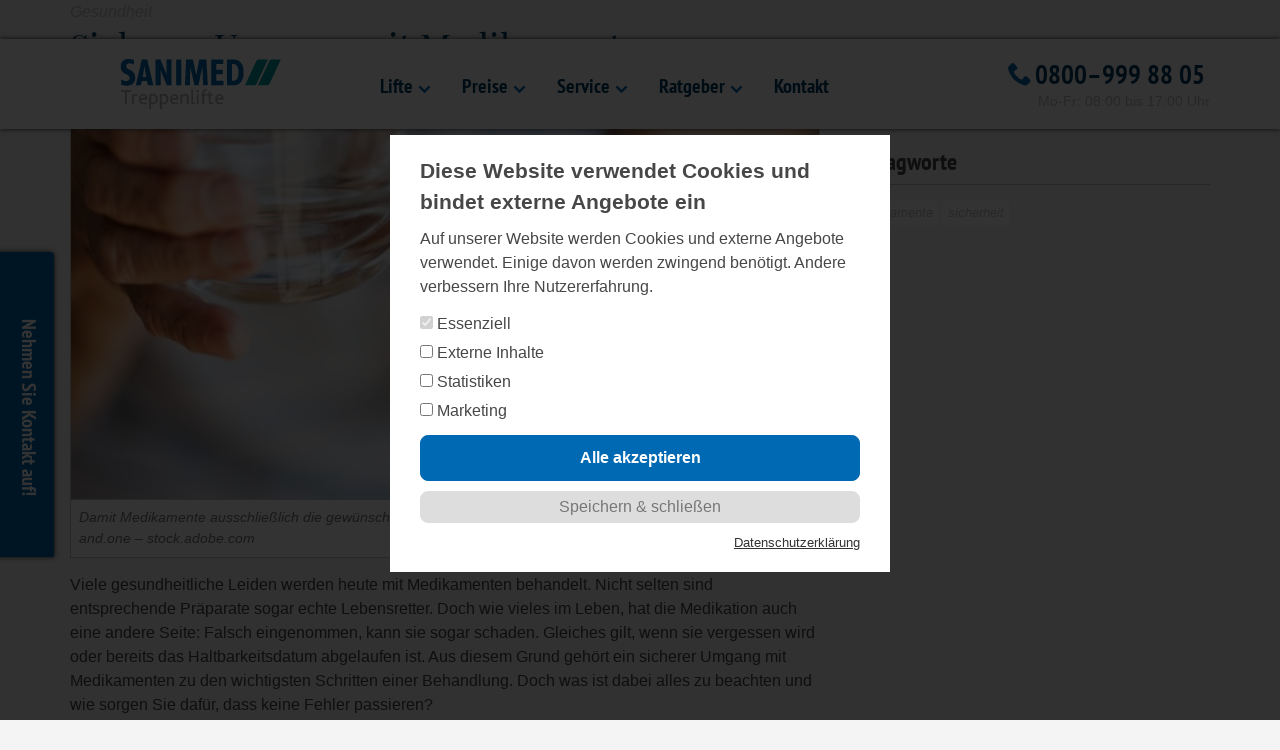

--- FILE ---
content_type: text/html; charset=UTF-8
request_url: https://www.sanimed-treppenlift.de/sicherer-umgang-mit-medikamenten/
body_size: 51921
content:
<!DOCTYPE html>
<html lang="de">

    <head>
        <meta charset="utf-8">
        <meta http-equiv="X-UA-Compatible" content="IE=edge">
        <meta name="viewport" content="width=device-width, initial-scale=1">
        <meta name="author" content="">
        <link rel="shortcut icon" href="https://www.sanimed-treppenlift.de/wp-content/themes/sanimed-treppenlifte_v02/img/favicon.ico" type="image/x-icon">
        <link rel="icon" href="https://www.sanimed-treppenlift.de/wp-content/themes/sanimed-treppenlifte_v02/img/favicon.ico" type="image/x-icon">
        
        <title>
          Sicherer Umgang mit Medikamenten        </title>
<link crossorigin data-rocket-preload as="font" href="https://www.sanimed-treppenlift.de/wp-content/themes/sanimed-treppenlifte_v02/fonts/pt-sans-narrow-v7-latin-700.woff2" rel="preload">
<link crossorigin data-rocket-preload as="font" href="https://www.sanimed-treppenlift.de/wp-content/themes/sanimed-treppenlifte_v02/fonts/playfair-display-v14-latin-regular.woff2" rel="preload">
<link crossorigin data-rocket-preload as="font" href="https://www.sanimed-treppenlift.de/wp-content/themes/sanimed-treppenlifte_v02/fonts/sanimed-icons.ttf?99n8vq" rel="preload">
<style id="wpr-usedcss">#symbicCookieAppOverlay{position:fixed;top:0;right:0;bottom:0;left:0;z-index:9999998;background-color:rgba(0,0,0,.8)}#symbicCookieAppModal{box-sizing:border-box;position:fixed;top:50%;left:50%;z-index:9999999;width:350px;height:400px;margin-left:-175px;margin-top:-200px;overflow:auto}#symbicCookieAppModalInner{box-sizing:border-box;padding:20px 30px;background-color:#fff}@media all and (max-width:350px),all and (max-height:400px){#symbicCookieAppModal,#symbicCookieAppModalInner{position:fixed;top:0;left:0;right:0;bottom:0;margin:0;width:auto;height:auto}}.symbicCookieAppTitle{font-size:130%;font-weight:700;margin-bottom:10px}.symbicCookieAppList{list-style:none;margin:10px 0;padding:0}.symbicCookieAppList li{margin:0;padding:0}.symbicCookieAppList label{display:block;margin:0;padding:3px 0}#symbicCookieAppAcceptAllBtn,#symbicCookieAppAcceptSelectionBtn{display:block;width:100%;margin:10px 0;border:1px solid #ddd;border-radius:8px;background-color:#ddd;color:#777;padding:3px;cursor:pointer}#symbicCookieAppAcceptAllBtn{border-color:green;background-color:green;color:#fff;font-weight:700;padding:10px}.symbicCookiePrivacy{text-align:right;font-size:80%}.symbicCookiePrivacy a{color:#333;text-decoration:underline}.symbicCookiePrivacy a:hover{text-decoration:none}#symbicCookieAppModal{width:500px;height:450px;margin-left:-250px;margin-top:-225px}@media all and (max-width:500px),all and (max-height:450px){#symbicCookieAppModal,#symbicCookieAppModalInner{position:fixed;top:0;left:0;right:0;bottom:0;margin:0;width:auto;height:auto}}#symbicCookieAppAcceptAllBtn{background-color:#0069b4;border-color:#0069b4}.symbicCookieAppList label{text-align:left;float:none;width:auto;height:auto;line-height:1.4em}html{font-family:sans-serif;-ms-text-size-adjust:100%;-webkit-text-size-adjust:100%}body{margin:0}article,figcaption,figure,footer,header,nav,section{display:block}audio,canvas,progress,video{display:inline-block;vertical-align:baseline}audio:not([controls]){display:none;height:0}[hidden],template{display:none}a{background-color:transparent}a:active,a:hover{outline:0}b,strong{font-weight:700}h1{font-size:2em;margin:.67em 0}small{font-size:80%}img{border:0}svg:not(:root){overflow:hidden}figure{margin:1em 40px}hr{box-sizing:content-box;height:0}code{font-family:monospace,monospace;font-size:1em}button,input,optgroup,select,textarea{color:inherit;font:inherit;margin:0}button{overflow:visible}button,select{text-transform:none}button,html input[type=button],input[type=reset],input[type=submit]{-webkit-appearance:button;cursor:pointer}button[disabled],html input[disabled]{cursor:default}button::-moz-focus-inner,input::-moz-focus-inner{border:0;padding:0}input{line-height:normal}input[type=checkbox],input[type=radio]{box-sizing:border-box;padding:0}input[type=number]::-webkit-inner-spin-button,input[type=number]::-webkit-outer-spin-button{height:auto}input[type=search]{-webkit-appearance:textfield;box-sizing:content-box}input[type=search]::-webkit-search-cancel-button,input[type=search]::-webkit-search-decoration{-webkit-appearance:none}fieldset{border:1px solid silver;margin:0 2px;padding:.35em .625em .75em}legend{border:0;padding:0}textarea{overflow:auto}optgroup{font-weight:700}table{border-collapse:collapse;border-spacing:0}td,th{padding:0}@media print{*,:after,:before{background:0 0!important;color:#000!important;box-shadow:none!important;text-shadow:none!important}a,a:visited{text-decoration:underline}a[href]:after{content:" (" attr(href) ")"}a[href^="#"]:after,a[href^="javascript:"]:after{content:""}thead{display:table-header-group}img,tr{page-break-inside:avoid}img{max-width:100%!important}.tab-content h3,h2,h3,p{orphans:3;widows:3}.tab-content h3,h2,h3{page-break-after:avoid}.navbar{display:none}.btn>.caret,.dropup>.btn>.caret{border-top-color:#000!important}.label{border:1px solid #000}.table{border-collapse:collapse!important}.table td,.table th{background-color:#fff!important}}*{-webkit-box-sizing:border-box;-moz-box-sizing:border-box;box-sizing:border-box}:after,:before{-webkit-box-sizing:border-box;-moz-box-sizing:border-box;box-sizing:border-box}html{font-size:10px;-webkit-tap-highlight-color:transparent}body{font-family:"Trebuchet MS",Arial,sans-serif;font-size:16px;line-height:1.5;color:#333;background-color:#fff}button,input,select,textarea{font-family:inherit;font-size:inherit;line-height:inherit}a{color:#012644;text-decoration:none}a:focus,a:hover{color:#000;text-decoration:underline}a:focus{outline:dotted thin;outline:-webkit-focus-ring-color auto 5px;outline-offset:-2px}figure{margin:0}img{vertical-align:middle}.img-responsive{display:block;max-width:100%;height:auto}hr{margin-top:24px;margin-bottom:24px;border:0;border-top:1px solid #f4f4f4}.sr-only{position:absolute;width:1px;height:1px;margin:-1px;padding:0;overflow:hidden;clip:rect(0,0,0,0);border:0}[role=button]{cursor:pointer}.h2,.h3,.tab-content h3,h1,h2,h3,h4{font-family:inherit;font-weight:500;line-height:1.1;color:inherit}.h2 .small,.h2 small,.h3 .small,.h3 small,.tab-content h3 .small,.tab-content h3 small,h1 .small,h1 small,h2 .small,h2 small,h3 .small,h3 small,h4 .small,h4 small{font-weight:400;line-height:1;color:#777}.h2,.h3,.tab-content h3,h1,h2,h3{margin-top:24px;margin-bottom:12px}.h2 .small,.h2 small,.h3 .small,.h3 small,.tab-content h3 .small,.tab-content h3 small,h1 .small,h1 small,h2 .small,h2 small,h3 .small,h3 small{font-size:65%}h4{margin-top:12px;margin-bottom:12px}h4 .small,h4 small{font-size:75%}h1{font-size:36px}.h2,.tab-content h3,h2{font-size:32px}.h3,h3{font-size:28px}h4{font-size:20px}p{margin:0 0 12px}.small,small{font-size:87%}.text-center{text-align:center}.text-muted{color:#777}ol,ul{margin-top:0;margin-bottom:12px}ol ol,ol ul,ul ol,ul ul{margin-bottom:0}.list-unstyled{padding-left:0;list-style:none}dd{line-height:1.5}dd{margin-left:0}address{margin-bottom:24px;font-style:normal;line-height:1.5}code{font-family:Menlo,Monaco,Consolas,"Courier New",monospace}code{padding:2px 4px;font-size:90%;color:#c7254e;background-color:#f9f2f4;border-radius:4px}.container{margin-right:auto;margin-left:auto;padding-left:15px;padding-right:15px}.container:after,.container:before{content:" ";display:table}.container:after{clear:both}@media (min-width:768px){.container{width:750px}.navbar-right .dropdown-menu{right:0;left:auto}}@media (min-width:992px){.container{width:970px}}@media (min-width:1200px){.container{width:1170px}}.row{margin-left:-15px;margin-right:-15px}.row:after,.row:before{content:" ";display:table}.row:after{clear:both}.col-lg-10,.col-lg-3,.col-lg-5,.col-lg-6,.col-lg-7,.col-lg-8,.col-lg-9,.col-md-10,.col-md-12,.col-md-3,.col-md-4,.col-md-5,.col-md-6,.col-md-8,.col-md-9,.col-xs-12{position:relative;min-height:1px;padding-left:15px;padding-right:15px}.col-xs-12{float:left}.col-xs-12{width:100%}@media (min-width:992px){.col-md-10,.col-md-12,.col-md-3,.col-md-4,.col-md-5,.col-md-6,.col-md-8,.col-md-9{float:left}.col-md-3{width:25%}.col-md-4{width:33.33333%}.col-md-5{width:41.66667%}.col-md-6{width:50%}.col-md-8{width:66.66667%}.col-md-9{width:75%}.col-md-10{width:83.33333%}.col-md-12{width:100%}.col-md-offset-1{margin-left:8.33333%}}@media (min-width:1200px){.col-lg-10,.col-lg-3,.col-lg-5,.col-lg-6,.col-lg-7,.col-lg-8,.col-lg-9{float:left}.col-lg-3{width:25%}.col-lg-5{width:41.66667%}.col-lg-6{width:50%}.col-lg-7{width:58.33333%}.col-lg-8{width:66.66667%}.col-lg-9{width:75%}.col-lg-10{width:83.33333%}.col-lg-offset-1{margin-left:8.33333%}.col-lg-offset-2{margin-left:16.66667%}}table{background-color:transparent}caption{padding-top:20px;padding-bottom:20px;color:#777;text-align:left}th{text-align:left}.table{width:100%;max-width:100%;margin-bottom:24px}.table>tbody>tr>td,.table>tbody>tr>th,.table>tfoot>tr>td,.table>tfoot>tr>th,.table>thead>tr>td,.table>thead>tr>th{padding:20px;line-height:1.5;vertical-align:top;border-top:1px solid #c8c8c8}.table>thead>tr>th{vertical-align:bottom;border-bottom:2px solid #c8c8c8}.table>caption+thead>tr:first-child>td,.table>caption+thead>tr:first-child>th,.table>colgroup+thead>tr:first-child>td,.table>colgroup+thead>tr:first-child>th,.table>thead:first-child>tr:first-child>td,.table>thead:first-child>tr:first-child>th{border-top:0}.table>tbody+tbody{border-top:2px solid #c8c8c8}.table .table{background-color:#fff}.table-condensed>tbody>tr>td,.table-condensed>tbody>tr>th,.table-condensed>tfoot>tr>td,.table-condensed>tfoot>tr>th,.table-condensed>thead>tr>td,.table-condensed>thead>tr>th{padding:5px}table td[class*=col-],table th[class*=col-]{position:static;float:none;display:table-cell}.table>tbody>tr.active>td,.table>tbody>tr.active>th,.table>tbody>tr>td.active,.table>tbody>tr>th.active,.table>tfoot>tr.active>td,.table>tfoot>tr.active>th,.table>tfoot>tr>td.active,.table>tfoot>tr>th.active,.table>thead>tr.active>td,.table>thead>tr.active>th,.table>thead>tr>td.active,.table>thead>tr>th.active{background-color:#f5f5f5}.table>tbody>tr.success>td,.table>tbody>tr.success>th,.table>tbody>tr>td.success,.table>tbody>tr>th.success,.table>tfoot>tr.success>td,.table>tfoot>tr.success>th,.table>tfoot>tr>td.success,.table>tfoot>tr>th.success,.table>thead>tr.success>td,.table>thead>tr.success>th,.table>thead>tr>td.success,.table>thead>tr>th.success{background-color:#dff0d8}.table>tbody>tr.warning>td,.table>tbody>tr.warning>th,.table>tbody>tr>td.warning,.table>tbody>tr>th.warning,.table>tfoot>tr.warning>td,.table>tfoot>tr.warning>th,.table>tfoot>tr>td.warning,.table>tfoot>tr>th.warning,.table>thead>tr.warning>td,.table>thead>tr.warning>th,.table>thead>tr>td.warning,.table>thead>tr>th.warning{background-color:#fcf8e3}fieldset{padding:0;margin:0;border:0;min-width:0}legend{display:block;width:100%;padding:0;margin-bottom:24px;font-size:24px;line-height:inherit;color:#333;border:0;border-bottom:1px solid #e5e5e5}label{display:inline-block;max-width:100%;margin-bottom:5px;font-weight:700}input[type=search]{-webkit-box-sizing:border-box;-moz-box-sizing:border-box;box-sizing:border-box}input[type=checkbox],input[type=radio]{margin:4px 0 0;line-height:normal}input[type=file]{display:block}input[type=range]{display:block;width:100%}select[multiple],select[size]{height:auto}input[type=checkbox]:focus,input[type=file]:focus,input[type=radio]:focus{outline:dotted thin;outline:-webkit-focus-ring-color auto 5px;outline-offset:-2px}output{display:block;padding-top:7px;font-size:16px;line-height:1.5;color:#555}.form-control{display:block;width:100%;height:38px;padding:6px 12px;font-size:16px;line-height:1.5;color:#555;background-color:#fff;background-image:none;border:1px solid #ccc;border-radius:4px;-webkit-box-shadow:inset 0 1px 1px rgba(0,0,0,.075);box-shadow:inset 0 1px 1px rgba(0,0,0,.075);-webkit-transition:border-color .15s ease-in-out,box-shadow .15s ease-in-out;-o-transition:border-color .15s ease-in-out,box-shadow .15s ease-in-out;transition:border-color ease-in-out .15s,box-shadow ease-in-out .15s}.form-control:focus{border-color:#66afe9;outline:0;-webkit-box-shadow:inset 0 1px 1px rgba(0,0,0,.075),0 0 8px rgba(102,175,233,.6);box-shadow:inset 0 1px 1px rgba(0,0,0,.075),0 0 8px rgba(102,175,233,.6)}.form-control::-moz-placeholder{color:#999;opacity:1}.form-control:-ms-input-placeholder{color:#999}.form-control::-webkit-input-placeholder{color:#999}.form-control[disabled],.form-control[readonly],fieldset[disabled] .form-control{background-color:#f4f4f4;opacity:1}.form-control[disabled],fieldset[disabled] .form-control{cursor:not-allowed}textarea.form-control{height:auto}input[type=search]{-webkit-appearance:none}@media screen and (-webkit-min-device-pixel-ratio:0){input[type=date].form-control,input[type=month].form-control,input[type=time].form-control{line-height:38px}}.form-group{margin-bottom:15px}.checkbox,.radio{position:relative;display:block;margin-top:10px;margin-bottom:10px}.checkbox label,.radio label{min-height:24px;padding-left:20px;margin-bottom:0;font-weight:400;cursor:pointer}.checkbox input[type=checkbox],.radio input[type=radio]{position:absolute;margin-left:-20px}.checkbox+.checkbox,.radio+.radio{margin-top:-5px}fieldset[disabled] input[type=checkbox],fieldset[disabled] input[type=radio],input[type=checkbox].disabled,input[type=checkbox][disabled],input[type=radio].disabled,input[type=radio][disabled]{cursor:not-allowed}.checkbox.disabled label,.radio.disabled label,fieldset[disabled] .checkbox label,fieldset[disabled] .radio label{cursor:not-allowed}.form-control-feedback{position:absolute;top:0;right:0;z-index:2;display:block;width:38px;height:38px;line-height:38px;text-align:center;pointer-events:none}.has-success .checkbox,.has-success .radio,.has-success.checkbox label,.has-success.radio label{color:#3c763d}.has-success .form-control{border-color:#3c763d;-webkit-box-shadow:inset 0 1px 1px rgba(0,0,0,.075);box-shadow:inset 0 1px 1px rgba(0,0,0,.075)}.has-success .form-control:focus{border-color:#2b542c;-webkit-box-shadow:inset 0 1px 1px rgba(0,0,0,.075),0 0 6px #67b168;box-shadow:inset 0 1px 1px rgba(0,0,0,.075),0 0 6px #67b168}.has-success .input-group-addon{color:#3c763d;border-color:#3c763d;background-color:#dff0d8}.has-success .form-control-feedback{color:#3c763d}.has-error .checkbox,.has-error .radio,.has-error.checkbox label,.has-error.radio label{color:#a94442}.has-error .form-control{border-color:#a94442;-webkit-box-shadow:inset 0 1px 1px rgba(0,0,0,.075);box-shadow:inset 0 1px 1px rgba(0,0,0,.075)}.has-error .form-control:focus{border-color:#843534;-webkit-box-shadow:inset 0 1px 1px rgba(0,0,0,.075),0 0 6px #ce8483;box-shadow:inset 0 1px 1px rgba(0,0,0,.075),0 0 6px #ce8483}.has-error .input-group-addon{color:#a94442;border-color:#a94442;background-color:#f2dede}.has-error .form-control-feedback{color:#a94442}.btn{display:inline-block;margin-bottom:0;font-weight:400;text-align:center;vertical-align:middle;touch-action:manipulation;cursor:pointer;background-image:none;border:1px solid transparent;white-space:nowrap;padding:6px 12px;font-size:16px;line-height:1.5;border-radius:4px;-webkit-user-select:none;-moz-user-select:none;-ms-user-select:none;user-select:none}.btn.active.focus,.btn.active:focus,.btn.focus,.btn:active.focus,.btn:active:focus,.btn:focus{outline:dotted thin;outline:-webkit-focus-ring-color auto 5px;outline-offset:-2px}.btn.focus,.btn:focus,.btn:hover{color:#333;text-decoration:none}.btn.active,.btn:active{outline:0;background-image:none;-webkit-box-shadow:inset 0 3px 5px rgba(0,0,0,.125);box-shadow:inset 0 3px 5px rgba(0,0,0,.125)}.btn.disabled,.btn[disabled],fieldset[disabled] .btn{cursor:not-allowed;opacity:.65;-webkit-box-shadow:none;box-shadow:none}a.btn.disabled,fieldset[disabled] a.btn{pointer-events:none}.btn-default{color:#333;background-color:#fff;border-color:#ccc}.btn-default.focus,.btn-default:focus{color:#333;background-color:#e6e6e6;border-color:#8c8c8c}.btn-default:hover{color:#333;background-color:#e6e6e6;border-color:#adadad}.btn-default.active,.btn-default:active,.open>.btn-default.dropdown-toggle{color:#333;background-color:#e6e6e6;border-color:#adadad}.btn-default.active.focus,.btn-default.active:focus,.btn-default.active:hover,.btn-default:active.focus,.btn-default:active:focus,.btn-default:active:hover,.open>.btn-default.dropdown-toggle.focus,.open>.btn-default.dropdown-toggle:focus,.open>.btn-default.dropdown-toggle:hover{color:#333;background-color:#d4d4d4;border-color:#8c8c8c}.btn-default.active,.btn-default:active,.open>.btn-default.dropdown-toggle{background-image:none}.btn-default.disabled,.btn-default.disabled.active,.btn-default.disabled.focus,.btn-default.disabled:active,.btn-default.disabled:focus,.btn-default.disabled:hover,.btn-default[disabled],.btn-default[disabled].active,.btn-default[disabled].focus,.btn-default[disabled]:active,.btn-default[disabled]:focus,.btn-default[disabled]:hover,fieldset[disabled] .btn-default,fieldset[disabled] .btn-default.active,fieldset[disabled] .btn-default.focus,fieldset[disabled] .btn-default:active,fieldset[disabled] .btn-default:focus,fieldset[disabled] .btn-default:hover{background-color:#fff;border-color:#ccc}.btn-primary{color:#fff;background-color:#012644;border-color:#00182b}.btn-primary.focus,.btn-primary:focus{color:#fff;background-color:#000a12;border-color:#000}.btn-primary:hover{color:#fff;background-color:#000a12;border-color:#000}.btn-primary.active,.btn-primary:active,.open>.btn-primary.dropdown-toggle{color:#fff;background-color:#000a12;border-color:#000}.btn-primary.active.focus,.btn-primary.active:focus,.btn-primary.active:hover,.btn-primary:active.focus,.btn-primary:active:focus,.btn-primary:active:hover,.open>.btn-primary.dropdown-toggle.focus,.open>.btn-primary.dropdown-toggle:focus,.open>.btn-primary.dropdown-toggle:hover{color:#fff;background-color:#000;border-color:#000}.btn-primary.active,.btn-primary:active,.open>.btn-primary.dropdown-toggle{background-image:none}.btn-primary.disabled,.btn-primary.disabled.active,.btn-primary.disabled.focus,.btn-primary.disabled:active,.btn-primary.disabled:focus,.btn-primary.disabled:hover,.btn-primary[disabled],.btn-primary[disabled].active,.btn-primary[disabled].focus,.btn-primary[disabled]:active,.btn-primary[disabled]:focus,.btn-primary[disabled]:hover,fieldset[disabled] .btn-primary,fieldset[disabled] .btn-primary.active,fieldset[disabled] .btn-primary.focus,fieldset[disabled] .btn-primary:active,fieldset[disabled] .btn-primary:focus,fieldset[disabled] .btn-primary:hover{background-color:#012644;border-color:#00182b}.btn-group-sm>.btn,.btn-sm{padding:5px 10px;font-size:14px;line-height:1.5;border-radius:3px}.btn-block{display:block;width:100%}.btn-block+.btn-block{margin-top:5px}input[type=button].btn-block,input[type=reset].btn-block,input[type=submit].btn-block{width:100%}.fade{opacity:0;-webkit-transition:opacity .15s linear;-o-transition:opacity .15s linear;transition:opacity .15s linear}.fade.in{opacity:1}.collapse{display:none}.collapse.in{display:block}tr.collapse.in{display:table-row}tbody.collapse.in{display:table-row-group}.collapsing{position:relative;height:0;overflow:hidden;-webkit-transition-property:height,visibility;transition-property:height,visibility;-webkit-transition-duration:.35s;transition-duration:.35s;-webkit-transition-timing-function:ease;transition-timing-function:ease}.caret{display:inline-block;width:0;height:0;margin-left:2px;vertical-align:middle;border-top:4px dashed;border-right:4px solid transparent;border-left:4px solid transparent}.dropdown,.dropup{position:relative}.dropdown-toggle:focus{outline:0}.dropdown-menu{position:absolute;top:100%;left:0;z-index:1000;display:none;float:left;min-width:160px;padding:5px 0;margin:2px 0 0;list-style:none;font-size:16px;text-align:left;background-color:#fff;border:1px solid #ccc;border:1px solid rgba(0,0,0,.15);border-radius:4px;-webkit-box-shadow:0 6px 12px rgba(0,0,0,.175);box-shadow:0 6px 12px rgba(0,0,0,.175);background-clip:padding-box}.dropdown-menu.pull-right{right:0;left:auto}.dropdown-menu .divider{height:1px;margin:11px 0;overflow:hidden;background-color:#e5e5e5}.dropdown-menu>li>a{display:block;padding:3px 20px;clear:both;font-weight:400;line-height:1.5;color:#333;white-space:nowrap}.dropdown-menu>li>a:focus,.dropdown-menu>li>a:hover{text-decoration:none;color:#262626;background-color:#f5f5f5}.dropdown-menu>.active>a,.dropdown-menu>.active>a:focus,.dropdown-menu>.active>a:hover{color:#fff;text-decoration:none;outline:0;background-color:#012644}.dropdown-menu>.disabled>a,.dropdown-menu>.disabled>a:focus,.dropdown-menu>.disabled>a:hover{color:#777}.dropdown-menu>.disabled>a:focus,.dropdown-menu>.disabled>a:hover{text-decoration:none;background-color:transparent;background-image:none;cursor:not-allowed}.open>.dropdown-menu{display:block}.open>a{outline:0}.dropdown-menu-right{left:auto;right:0}.dropdown-header{display:block;padding:3px 20px;font-size:14px;line-height:1.5;color:#777;white-space:nowrap}.dropdown-backdrop{position:fixed;left:0;right:0;bottom:0;top:0;z-index:990}.pull-right>.dropdown-menu{right:0;left:auto}.dropup .caret{border-top:0;border-bottom:4px dashed;content:""}.dropup .dropdown-menu{top:auto;bottom:100%;margin-bottom:2px}.btn-group{position:relative;display:inline-block;vertical-align:middle}.btn-group>.btn{position:relative;float:left}.btn-group>.btn.active,.btn-group>.btn:active,.btn-group>.btn:focus,.btn-group>.btn:hover{z-index:2}.btn-group .btn+.btn,.btn-group .btn+.btn-group,.btn-group .btn-group+.btn,.btn-group .btn-group+.btn-group{margin-left:-1px}.btn-group>.btn:not(:first-child):not(:last-child):not(.dropdown-toggle){border-radius:0}.btn-group>.btn:first-child{margin-left:0}.btn-group>.btn:first-child:not(:last-child):not(.dropdown-toggle){border-bottom-right-radius:0;border-top-right-radius:0}.btn-group>.btn:last-child:not(:first-child),.btn-group>.dropdown-toggle:not(:first-child){border-bottom-left-radius:0;border-top-left-radius:0}.btn-group>.btn-group{float:left}.btn-group>.btn-group:not(:first-child):not(:last-child)>.btn{border-radius:0}.btn-group>.btn-group:first-child:not(:last-child)>.btn:last-child,.btn-group>.btn-group:first-child:not(:last-child)>.dropdown-toggle{border-bottom-right-radius:0;border-top-right-radius:0}.btn-group>.btn-group:last-child:not(:first-child)>.btn:first-child{border-bottom-left-radius:0;border-top-left-radius:0}.btn-group .dropdown-toggle:active,.btn-group.open .dropdown-toggle{outline:0}.btn-group>.btn+.dropdown-toggle{padding-left:8px;padding-right:8px}.btn-group.open .dropdown-toggle{-webkit-box-shadow:inset 0 3px 5px rgba(0,0,0,.125);box-shadow:inset 0 3px 5px rgba(0,0,0,.125)}.btn .caret{margin-left:0}[data-toggle=buttons]>.btn input[type=checkbox],[data-toggle=buttons]>.btn input[type=radio],[data-toggle=buttons]>.btn-group>.btn input[type=checkbox],[data-toggle=buttons]>.btn-group>.btn input[type=radio]{position:absolute;clip:rect(0,0,0,0);pointer-events:none}.input-group{position:relative;display:table;border-collapse:separate}.input-group[class*=col-]{float:none;padding-left:0;padding-right:0}.input-group .form-control{position:relative;z-index:2;float:left;width:100%;margin-bottom:0}.input-group .form-control,.input-group-addon,.input-group-btn{display:table-cell}.input-group .form-control:not(:first-child):not(:last-child),.input-group-addon:not(:first-child):not(:last-child),.input-group-btn:not(:first-child):not(:last-child){border-radius:0}.input-group-addon,.input-group-btn{width:1%;white-space:nowrap;vertical-align:middle}.input-group-addon{padding:6px 12px;font-size:16px;font-weight:400;line-height:1;color:#555;text-align:center;background-color:#f4f4f4;border:1px solid #ccc;border-radius:4px}.input-group-addon input[type=checkbox],.input-group-addon input[type=radio]{margin-top:0}.input-group .form-control:first-child,.input-group-addon:first-child,.input-group-btn:first-child>.btn,.input-group-btn:first-child>.btn-group>.btn,.input-group-btn:first-child>.dropdown-toggle,.input-group-btn:last-child>.btn-group:not(:last-child)>.btn,.input-group-btn:last-child>.btn:not(:last-child):not(.dropdown-toggle){border-bottom-right-radius:0;border-top-right-radius:0}.input-group-addon:first-child{border-right:0}.input-group .form-control:last-child,.input-group-addon:last-child,.input-group-btn:first-child>.btn-group:not(:first-child)>.btn,.input-group-btn:first-child>.btn:not(:first-child),.input-group-btn:last-child>.btn,.input-group-btn:last-child>.btn-group>.btn,.input-group-btn:last-child>.dropdown-toggle{border-bottom-left-radius:0;border-top-left-radius:0}.input-group-addon:last-child{border-left:0}.input-group-btn{position:relative;font-size:0;white-space:nowrap}.input-group-btn>.btn{position:relative}.input-group-btn>.btn+.btn{margin-left:-1px}.input-group-btn>.btn:active,.input-group-btn>.btn:focus,.input-group-btn>.btn:hover{z-index:2}.input-group-btn:first-child>.btn,.input-group-btn:first-child>.btn-group{margin-right:-1px}.input-group-btn:last-child>.btn,.input-group-btn:last-child>.btn-group{z-index:2;margin-left:-1px}.nav{margin-bottom:0;padding-left:0;list-style:none}.nav:after,.nav:before{content:" ";display:table}.nav:after{clear:both}.nav>li{position:relative;display:block}.nav>li>a{position:relative;display:block;padding:10px 15px}.nav>li>a:focus,.nav>li>a:hover{text-decoration:none;background-color:#f4f4f4}.nav>li.disabled>a{color:#777}.nav>li.disabled>a:focus,.nav>li.disabled>a:hover{color:#777;text-decoration:none;background-color:transparent;cursor:not-allowed}.nav .open>a,.nav .open>a:focus,.nav .open>a:hover{background-color:#f4f4f4;border-color:#012644}.nav>li>a>img{max-width:none}.nav-tabs{border-bottom:1px solid #ddd}.nav-tabs>li{float:left;margin-bottom:-1px}.nav-tabs>li>a{margin-right:2px;line-height:1.5;border:1px solid transparent;border-radius:4px 4px 0 0}.nav-tabs>li>a:hover{border-color:#f4f4f4 #f4f4f4 #ddd}.nav-tabs>li.active>a,.nav-tabs>li.active>a:focus,.nav-tabs>li.active>a:hover{color:#555;background-color:#fff;border:1px solid #ddd;border-bottom-color:transparent;cursor:default}.nav-justified,.nav-tabs.nav-justified{width:100%}.nav-justified>li,.nav-tabs.nav-justified>li{float:none}.nav-justified>li>a,.nav-tabs.nav-justified>li>a{text-align:center;margin-bottom:5px}.nav-justified>.dropdown .dropdown-menu{top:auto;left:auto}@media (min-width:992px){.nav-justified>li,.nav-tabs.nav-justified>li{display:table-cell;width:1%}.nav-justified>li>a,.nav-tabs.nav-justified>li>a{margin-bottom:0}}.nav-tabs.nav-justified{border-bottom:0}.nav-tabs.nav-justified>li>a{margin-right:0;border-radius:4px}.nav-tabs.nav-justified>.active>a,.nav-tabs.nav-justified>.active>a:focus,.nav-tabs.nav-justified>.active>a:hover{border:1px solid #ddd}@media (min-width:768px){.nav-tabs.nav-justified>li>a{border-bottom:1px solid #ddd;border-radius:4px 4px 0 0}.nav-tabs.nav-justified>.active>a,.nav-tabs.nav-justified>.active>a:focus,.nav-tabs.nav-justified>.active>a:hover{border-bottom-color:#fff}}.tab-content>.tab-pane{display:none}.tab-content>.active{display:block}.nav-tabs .dropdown-menu{margin-top:-1px;border-top-right-radius:0;border-top-left-radius:0}.navbar{position:relative;min-height:50px;margin-bottom:24px;border:1px solid transparent}.navbar:after,.navbar:before{content:" ";display:table}.navbar:after{clear:both}.navbar-header:after,.navbar-header:before{content:" ";display:table}.navbar-header:after{clear:both}.navbar-collapse{overflow-x:visible;padding-right:15px;padding-left:15px;border-top:1px solid transparent;box-shadow:inset 0 1px 0 rgba(255,255,255,.1);-webkit-overflow-scrolling:touch}.navbar-collapse:after,.navbar-collapse:before{content:" ";display:table}.navbar-collapse:after{clear:both}.navbar-collapse.in{overflow-y:auto}.container>.navbar-collapse,.container>.navbar-header{margin-right:-15px;margin-left:-15px}.navbar-brand{float:left;padding:13px 15px;font-size:20px;line-height:24px;height:50px}.navbar-brand:focus,.navbar-brand:hover{text-decoration:none}.navbar-brand>img{display:block}@media (min-width:768px){.navbar{border-radius:4px}.navbar-header{float:left}.navbar-collapse{width:auto;border-top:0;box-shadow:none}.navbar-collapse.collapse{display:block!important;height:auto!important;padding-bottom:0;overflow:visible!important}.navbar-collapse.in{overflow-y:visible}.container>.navbar-collapse,.container>.navbar-header{margin-right:0;margin-left:0}.navbar>.container .navbar-brand{margin-left:-15px}.navbar-toggle{display:none}}.navbar-toggle{position:relative;float:right;margin-right:15px;padding:9px 10px;margin-top:8px;margin-bottom:8px;background-color:transparent;background-image:none;border:1px solid transparent;border-radius:4px}.navbar-toggle:focus{outline:0}.navbar-toggle .icon-bar{display:block;width:22px;height:2px;border-radius:1px}.navbar-toggle .icon-bar+.icon-bar{margin-top:4px}.navbar-nav{margin:6.5px -15px}.navbar-nav>li>a{padding-top:10px;padding-bottom:10px;line-height:24px}@media (max-width:767px){.navbar-nav .open .dropdown-menu{position:static;float:none;width:auto;margin-top:0;background-color:transparent;border:0;box-shadow:none}.navbar-nav .open .dropdown-menu .dropdown-header,.navbar-nav .open .dropdown-menu>li>a{padding:5px 15px 5px 25px}.navbar-nav .open .dropdown-menu>li>a{line-height:24px}.navbar-nav .open .dropdown-menu>li>a:focus,.navbar-nav .open .dropdown-menu>li>a:hover{background-image:none}}.navbar-nav>li>.dropdown-menu{margin-top:0;border-top-right-radius:0;border-top-left-radius:0}@media (min-width:768px){.navbar-nav{float:left;margin:0}.navbar-nav>li{float:left}.navbar-nav>li>a{padding-top:13px;padding-bottom:13px}.navbar-right{float:right!important;margin-right:-15px}.navbar-right~.navbar-right{margin-right:0}}.panel{margin-bottom:24px;background-color:#fff;border:1px solid transparent;-webkit-box-shadow:0 1px 1px rgba(0,0,0,.05);box-shadow:0 1px 1px rgba(0,0,0,.05)}.panel-body{padding:15px}.panel-body:after,.panel-body:before{content:" ";display:table}.panel-body:after{clear:both}.panel-heading{padding:10px 15px;border-bottom:1px solid transparent;border-top-right-radius:3px;border-top-left-radius:3px}.panel-heading>.dropdown .dropdown-toggle{color:inherit}.panel-title{margin-top:0;margin-bottom:0;font-size:18px;color:inherit}.panel-title>.small,.panel-title>.small>a,.panel-title>a,.panel-title>small,.panel-title>small>a{color:inherit}.panel>.panel-collapse>.table,.panel>.table{margin-bottom:0}.panel>.panel-collapse>.table caption,.panel>.table caption{padding-left:15px;padding-right:15px}.panel>.table:first-child{border-top-right-radius:3px;border-top-left-radius:3px}.panel>.table:first-child>tbody:first-child>tr:first-child,.panel>.table:first-child>thead:first-child>tr:first-child{border-top-left-radius:3px;border-top-right-radius:3px}.panel>.table:first-child>tbody:first-child>tr:first-child td:first-child,.panel>.table:first-child>tbody:first-child>tr:first-child th:first-child,.panel>.table:first-child>thead:first-child>tr:first-child td:first-child,.panel>.table:first-child>thead:first-child>tr:first-child th:first-child{border-top-left-radius:3px}.panel>.table:first-child>tbody:first-child>tr:first-child td:last-child,.panel>.table:first-child>tbody:first-child>tr:first-child th:last-child,.panel>.table:first-child>thead:first-child>tr:first-child td:last-child,.panel>.table:first-child>thead:first-child>tr:first-child th:last-child{border-top-right-radius:3px}.panel>.table:last-child{border-bottom-right-radius:3px;border-bottom-left-radius:3px}.panel>.table:last-child>tbody:last-child>tr:last-child,.panel>.table:last-child>tfoot:last-child>tr:last-child{border-bottom-left-radius:3px;border-bottom-right-radius:3px}.panel>.table:last-child>tbody:last-child>tr:last-child td:first-child,.panel>.table:last-child>tbody:last-child>tr:last-child th:first-child,.panel>.table:last-child>tfoot:last-child>tr:last-child td:first-child,.panel>.table:last-child>tfoot:last-child>tr:last-child th:first-child{border-bottom-left-radius:3px}.panel>.table:last-child>tbody:last-child>tr:last-child td:last-child,.panel>.table:last-child>tbody:last-child>tr:last-child th:last-child,.panel>.table:last-child>tfoot:last-child>tr:last-child td:last-child,.panel>.table:last-child>tfoot:last-child>tr:last-child th:last-child{border-bottom-right-radius:3px}.panel>.panel-body+.table,.panel>.table+.panel-body{border-top:1px solid #c8c8c8}.panel>.table>tbody:first-child>tr:first-child td,.panel>.table>tbody:first-child>tr:first-child th{border-top:0}.panel-group{margin-bottom:24px}.panel-group .panel{margin-bottom:0;border-radius:4px}.panel-group .panel+.panel{margin-top:5px}.panel-group .panel-heading{border-bottom:0}.panel-group .panel-heading+.panel-collapse>.panel-body{border-top:1px solid #ddd}.panel-default{border-color:#ddd}.panel-default>.panel-heading{color:#333;background-color:#f5f5f5;border-color:#ddd}.panel-default>.panel-heading+.panel-collapse>.panel-body{border-top-color:#ddd}.close{float:right;font-size:24px;font-weight:700;line-height:1;color:#000;text-shadow:0 1px 0 #fff;opacity:.2}.close:focus,.close:hover{color:#000;text-decoration:none;cursor:pointer;opacity:.5}button.close{padding:0;cursor:pointer;background:0 0;border:0;-webkit-appearance:none}.tooltip{position:absolute;z-index:1070;display:block;font-family:"Trebuchet MS",Arial,sans-serif;font-style:normal;font-weight:400;letter-spacing:normal;line-break:auto;line-height:1.5;text-align:left;text-align:start;text-decoration:none;text-shadow:none;text-transform:none;white-space:normal;word-break:normal;word-spacing:normal;word-wrap:normal;font-size:14px;opacity:0}.tooltip.in{opacity:.9}.tooltip.top{margin-top:-3px;padding:5px 0}.tooltip.right{margin-left:3px;padding:0 5px}.tooltip.bottom{margin-top:3px;padding:5px 0}.tooltip.left{margin-left:-3px;padding:0 5px}.tooltip-inner{max-width:200px;padding:3px 8px;color:#fff;text-align:center;background-color:#000;border-radius:4px}.tooltip-arrow{position:absolute;width:0;height:0;border-color:transparent;border-style:solid}.tooltip.top .tooltip-arrow{bottom:0;left:50%;margin-left:-5px;border-width:5px 5px 0;border-top-color:#000}.tooltip.right .tooltip-arrow{top:50%;left:0;margin-top:-5px;border-width:5px 5px 5px 0;border-right-color:#000}.tooltip.left .tooltip-arrow{top:50%;right:0;margin-top:-5px;border-width:5px 0 5px 5px;border-left-color:#000}.tooltip.bottom .tooltip-arrow{top:0;left:50%;margin-left:-5px;border-width:0 5px 5px;border-bottom-color:#000}.carousel{position:relative}.carousel-indicators{position:absolute;bottom:10px;left:50%;z-index:15;width:60%;margin-left:-30%;padding-left:0;list-style:none;text-align:center}.carousel-indicators li{display:inline-block;width:10px;height:10px;margin:1px;text-indent:-999px;border:1px solid #fff;border-radius:10px;cursor:pointer;background-color:transparent}.carousel-indicators .active{margin:0;width:12px;height:12px;background-color:#fff}@media screen and (min-width:768px){.carousel-indicators{bottom:20px}}.center-block{display:block;margin-left:auto;margin-right:auto}.pull-right{float:right!important}.pull-left{float:left!important}.hide{display:none!important}.show{display:block!important}.hidden{display:none!important}.affix{position:fixed}@-ms-viewport{width:device-width}.visible-xs{display:none!important}.visible-sm{display:none!important}@media (max-width:767px){.visible-xs{display:block!important}table.visible-xs{display:table!important}tr.visible-xs{display:table-row!important}td.visible-xs,th.visible-xs{display:table-cell!important}}@media (min-width:768px) and (max-width:991px){.visible-sm{display:block!important}table.visible-sm{display:table!important}tr.visible-sm{display:table-row!important}td.visible-sm,th.visible-sm{display:table-cell!important}.hidden-sm{display:none!important}}@media (max-width:767px){.hidden-xs{display:none!important}}@media (min-width:992px) and (max-width:1199px){.hidden-md{display:none!important}}@media (min-width:1200px){.hidden-lg{display:none!important}}.datepicker{padding:4px;-webkit-border-radius:4px;-moz-border-radius:4px;border-radius:4px;direction:ltr}.datepicker-inline{width:220px}.datepicker.datepicker-rtl{direction:rtl}.datepicker.datepicker-rtl table tr td span{float:right}.datepicker-dropdown{top:0;left:0}.datepicker-dropdown:before{content:'';display:inline-block;border-left:7px solid transparent;border-right:7px solid transparent;border-bottom:7px solid #ccc;border-top:0;border-bottom-color:rgba(0,0,0,.2);position:absolute}.datepicker-dropdown:after{content:'';display:inline-block;border-left:6px solid transparent;border-right:6px solid transparent;border-bottom:6px solid #fff;border-top:0;position:absolute}.datepicker-dropdown.datepicker-orient-left:before{left:6px}.datepicker-dropdown.datepicker-orient-left:after{left:7px}.datepicker-dropdown.datepicker-orient-right:before{right:6px}.datepicker-dropdown.datepicker-orient-right:after{right:7px}.datepicker-dropdown.datepicker-orient-top:before{top:-7px}.datepicker-dropdown.datepicker-orient-top:after{top:-6px}.datepicker-dropdown.datepicker-orient-bottom:before{bottom:-7px;border-bottom:0;border-top:7px solid #999}.datepicker-dropdown.datepicker-orient-bottom:after{bottom:-6px;border-bottom:0;border-top:6px solid #fff}.datepicker>div{display:none}.datepicker.days .datepicker-days,.datepicker.months .datepicker-months,.datepicker.years .datepicker-years{display:block}.datepicker table{margin:0;-webkit-touch-callout:none;-webkit-user-select:none;-khtml-user-select:none;-moz-user-select:none;-ms-user-select:none;user-select:none}.datepicker td,.datepicker th{text-align:center;width:20px;height:20px;-webkit-border-radius:4px;-moz-border-radius:4px;border-radius:4px;border:none}.datepicker table tr td.day.focused,.datepicker table tr td.day:hover{background:#eee;cursor:pointer}.datepicker table tr td.new,.datepicker table tr td.old{color:#999}.datepicker table tr td.disabled,.datepicker table tr td.disabled:hover{background:0 0;color:#999;cursor:default}.datepicker table tr td.today,.datepicker table tr td.today.disabled,.datepicker table tr td.today.disabled:hover,.datepicker table tr td.today:hover{background-color:#fde19a;background-image:-moz-linear-gradient(top,#fdd49a,#fdf59a);background-image:-ms-linear-gradient(top,#fdd49a,#fdf59a);background-image:-webkit-gradient(linear,0 0,0 100%,from(#fdd49a),to(#fdf59a));background-image:-webkit-linear-gradient(top,#fdd49a,#fdf59a);background-image:-o-linear-gradient(top,#fdd49a,#fdf59a);background-image:linear-gradient(top,#fdd49a,#fdf59a);background-repeat:repeat-x;border-color:#fdf59a #fdf59a #fbed50;border-color:rgba(0,0,0,.1) rgba(0,0,0,.1) rgba(0,0,0,.25);color:#000}.datepicker table tr td.today.active,.datepicker table tr td.today.disabled,.datepicker table tr td.today.disabled.active,.datepicker table tr td.today.disabled.disabled,.datepicker table tr td.today.disabled:active,.datepicker table tr td.today.disabled:hover,.datepicker table tr td.today.disabled:hover.active,.datepicker table tr td.today.disabled:hover.disabled,.datepicker table tr td.today.disabled:hover:active,.datepicker table tr td.today.disabled:hover:hover,.datepicker table tr td.today.disabled:hover[disabled],.datepicker table tr td.today.disabled[disabled],.datepicker table tr td.today:active,.datepicker table tr td.today:hover,.datepicker table tr td.today:hover.active,.datepicker table tr td.today:hover.disabled,.datepicker table tr td.today:hover:active,.datepicker table tr td.today:hover:hover,.datepicker table tr td.today:hover[disabled],.datepicker table tr td.today[disabled]{background-color:#fdf59a}.datepicker table tr td.today:hover:hover{color:#000}.datepicker table tr td.today.active:hover{color:#fff}.datepicker table tr td.range,.datepicker table tr td.range.disabled,.datepicker table tr td.range.disabled:hover,.datepicker table tr td.range:hover{background:#eee;-webkit-border-radius:0;-moz-border-radius:0;border-radius:0}.datepicker table tr td.range.today,.datepicker table tr td.range.today.disabled,.datepicker table tr td.range.today.disabled:hover,.datepicker table tr td.range.today:hover{background-color:#f3d17a;background-image:-moz-linear-gradient(top,#f3c17a,#f3e97a);background-image:-ms-linear-gradient(top,#f3c17a,#f3e97a);background-image:-webkit-gradient(linear,0 0,0 100%,from(#f3c17a),to(#f3e97a));background-image:-webkit-linear-gradient(top,#f3c17a,#f3e97a);background-image:-o-linear-gradient(top,#f3c17a,#f3e97a);background-image:linear-gradient(top,#f3c17a,#f3e97a);background-repeat:repeat-x;border-color:#f3e97a #f3e97a #edde34;border-color:rgba(0,0,0,.1) rgba(0,0,0,.1) rgba(0,0,0,.25);-webkit-border-radius:0;-moz-border-radius:0;border-radius:0}.datepicker table tr td.range.today.active,.datepicker table tr td.range.today.disabled,.datepicker table tr td.range.today.disabled.active,.datepicker table tr td.range.today.disabled.disabled,.datepicker table tr td.range.today.disabled:active,.datepicker table tr td.range.today.disabled:hover,.datepicker table tr td.range.today.disabled:hover.active,.datepicker table tr td.range.today.disabled:hover.disabled,.datepicker table tr td.range.today.disabled:hover:active,.datepicker table tr td.range.today.disabled:hover:hover,.datepicker table tr td.range.today.disabled:hover[disabled],.datepicker table tr td.range.today.disabled[disabled],.datepicker table tr td.range.today:active,.datepicker table tr td.range.today:hover,.datepicker table tr td.range.today:hover.active,.datepicker table tr td.range.today:hover.disabled,.datepicker table tr td.range.today:hover:active,.datepicker table tr td.range.today:hover:hover,.datepicker table tr td.range.today:hover[disabled],.datepicker table tr td.range.today[disabled]{background-color:#f3e97a}.datepicker table tr td.selected,.datepicker table tr td.selected.disabled,.datepicker table tr td.selected.disabled:hover,.datepicker table tr td.selected:hover{background-color:#9e9e9e;background-image:-moz-linear-gradient(top,#b3b3b3,grey);background-image:-ms-linear-gradient(top,#b3b3b3,grey);background-image:-webkit-gradient(linear,0 0,0 100%,from(#b3b3b3),to(grey));background-image:-webkit-linear-gradient(top,#b3b3b3,grey);background-image:-o-linear-gradient(top,#b3b3b3,grey);background-image:linear-gradient(top,#b3b3b3,grey);background-repeat:repeat-x;border-color:grey grey #595959;border-color:rgba(0,0,0,.1) rgba(0,0,0,.1) rgba(0,0,0,.25);color:#fff;text-shadow:0 -1px 0 rgba(0,0,0,.25)}.datepicker table tr td.selected.active,.datepicker table tr td.selected.disabled,.datepicker table tr td.selected.disabled.active,.datepicker table tr td.selected.disabled.disabled,.datepicker table tr td.selected.disabled:active,.datepicker table tr td.selected.disabled:hover,.datepicker table tr td.selected.disabled:hover.active,.datepicker table tr td.selected.disabled:hover.disabled,.datepicker table tr td.selected.disabled:hover:active,.datepicker table tr td.selected.disabled:hover:hover,.datepicker table tr td.selected.disabled:hover[disabled],.datepicker table tr td.selected.disabled[disabled],.datepicker table tr td.selected:active,.datepicker table tr td.selected:hover,.datepicker table tr td.selected:hover.active,.datepicker table tr td.selected:hover.disabled,.datepicker table tr td.selected:hover:active,.datepicker table tr td.selected:hover:hover,.datepicker table tr td.selected:hover[disabled],.datepicker table tr td.selected[disabled]{background-color:grey}.datepicker table tr td.active,.datepicker table tr td.active.disabled,.datepicker table tr td.active.disabled:hover,.datepicker table tr td.active:hover{background-color:#006dcc;background-image:-moz-linear-gradient(top,#08c,#04c);background-image:-ms-linear-gradient(top,#08c,#04c);background-image:-webkit-gradient(linear,0 0,0 100%,from(#08c),to(#04c));background-image:-webkit-linear-gradient(top,#08c,#04c);background-image:-o-linear-gradient(top,#08c,#04c);background-image:linear-gradient(top,#08c,#04c);background-repeat:repeat-x;border-color:#04c #04c #002a80;border-color:rgba(0,0,0,.1) rgba(0,0,0,.1) rgba(0,0,0,.25);color:#fff;text-shadow:0 -1px 0 rgba(0,0,0,.25)}.datepicker table tr td.active.active,.datepicker table tr td.active.disabled,.datepicker table tr td.active.disabled.active,.datepicker table tr td.active.disabled.disabled,.datepicker table tr td.active.disabled:active,.datepicker table tr td.active.disabled:hover,.datepicker table tr td.active.disabled:hover.active,.datepicker table tr td.active.disabled:hover.disabled,.datepicker table tr td.active.disabled:hover:active,.datepicker table tr td.active.disabled:hover:hover,.datepicker table tr td.active.disabled:hover[disabled],.datepicker table tr td.active.disabled[disabled],.datepicker table tr td.active:active,.datepicker table tr td.active:hover,.datepicker table tr td.active:hover.active,.datepicker table tr td.active:hover.disabled,.datepicker table tr td.active:hover:active,.datepicker table tr td.active:hover:hover,.datepicker table tr td.active:hover[disabled],.datepicker table tr td.active[disabled]{background-color:#04c}.datepicker table tr td span{display:block;width:23%;height:54px;line-height:54px;float:left;margin:1%;cursor:pointer;-webkit-border-radius:4px;-moz-border-radius:4px;border-radius:4px}.datepicker table tr td span:hover{background:#eee}.datepicker table tr td span.disabled,.datepicker table tr td span.disabled:hover{background:0 0;color:#999;cursor:default}.datepicker table tr td span.active,.datepicker table tr td span.active.disabled,.datepicker table tr td span.active.disabled:hover,.datepicker table tr td span.active:hover{background-color:#006dcc;background-image:-moz-linear-gradient(top,#08c,#04c);background-image:-ms-linear-gradient(top,#08c,#04c);background-image:-webkit-gradient(linear,0 0,0 100%,from(#08c),to(#04c));background-image:-webkit-linear-gradient(top,#08c,#04c);background-image:-o-linear-gradient(top,#08c,#04c);background-image:linear-gradient(top,#08c,#04c);background-repeat:repeat-x;border-color:#04c #04c #002a80;border-color:rgba(0,0,0,.1) rgba(0,0,0,.1) rgba(0,0,0,.25);color:#fff;text-shadow:0 -1px 0 rgba(0,0,0,.25)}.datepicker table tr td span.active.active,.datepicker table tr td span.active.disabled,.datepicker table tr td span.active.disabled.active,.datepicker table tr td span.active.disabled.disabled,.datepicker table tr td span.active.disabled:active,.datepicker table tr td span.active.disabled:hover,.datepicker table tr td span.active.disabled:hover.active,.datepicker table tr td span.active.disabled:hover.disabled,.datepicker table tr td span.active.disabled:hover:active,.datepicker table tr td span.active.disabled:hover:hover,.datepicker table tr td span.active.disabled:hover[disabled],.datepicker table tr td span.active.disabled[disabled],.datepicker table tr td span.active:active,.datepicker table tr td span.active:hover,.datepicker table tr td span.active:hover.active,.datepicker table tr td span.active:hover.disabled,.datepicker table tr td span.active:hover:active,.datepicker table tr td span.active:hover:hover,.datepicker table tr td span.active:hover[disabled],.datepicker table tr td span.active[disabled]{background-color:#04c}.datepicker table tr td span.new,.datepicker table tr td span.old{color:#999}.datepicker .datepicker-switch{width:145px}.datepicker tfoot tr th,.datepicker thead tr:first-child th{cursor:pointer}.datepicker tfoot tr th:hover,.datepicker thead tr:first-child th:hover{background:#eee}.input-daterange input{text-align:center}.input-daterange input:first-child{-webkit-border-radius:3px 0 0 3px;-moz-border-radius:3px 0 0 3px;border-radius:3px 0 0 3px}.input-daterange input:last-child{-webkit-border-radius:0 3px 3px 0;-moz-border-radius:0 3px 3px 0;border-radius:0 3px 3px 0}.flex-control-nav,.flex-direction-nav,.slides,.slides>li{margin:0;padding:0;list-style:none}.flexslider{margin:0;padding:0}.flexslider .slides>li{display:none;-webkit-backface-visibility:hidden}.flexslider .slides img{width:100%;display:block}.flexslider .slides:after{content:"\0020";display:block;clear:both;visibility:hidden;line-height:0;height:0}html[xmlns] .flexslider .slides{display:block}* html .flexslider .slides{height:1%}.no-js .flexslider .slides>li:first-child{display:block}.flexslider{margin:0 0 60px;background:#fff;border:4px solid #fff;position:relative;zoom:1;-webkit-border-radius:4px;-moz-border-radius:4px;border-radius:4px;-webkit-box-shadow:"" 0 1px 4px rgba(0,0,0,.2);-moz-box-shadow:"" 0 1px 4px rgba(0,0,0,.2);-o-box-shadow:"" 0 1px 4px rgba(0,0,0,.2);box-shadow:"" 0 1px 4px rgba(0,0,0,.2)}.flexslider .slides{zoom:1}.flexslider .slides img{height:auto}.flex-viewport{max-height:2000px;-webkit-transition:1s;-moz-transition:1s;-ms-transition:1s;-o-transition:1s;transition:all 1s ease}.loading .flex-viewport{max-height:300px}.carousel li{margin-right:5px}.flex-direction-nav a{text-decoration:none;display:block;width:40px;height:40px;margin:-20px 0 0;position:absolute;top:50%;z-index:10;overflow:hidden;opacity:0;cursor:pointer;color:rgba(0,0,0,.8);text-shadow:1px 1px 0 rgba(255,255,255,.3);-webkit-transition:.3s ease-in-out;-moz-transition:.3s ease-in-out;-ms-transition:.3s ease-in-out;-o-transition:.3s ease-in-out;transition:all .3s ease-in-out}.flex-direction-nav a:before{font-family:flexslider-icon;font-size:40px;display:inline-block;content:'\f001';color:rgba(0,0,0,.8);text-shadow:1px 1px 0 rgba(255,255,255,.3)}.flex-direction-nav a.flex-next:before{content:'\f002'}.flex-direction-nav .flex-prev{left:-50px}.flex-direction-nav .flex-next{right:-50px;text-align:right}.flexslider:hover .flex-direction-nav .flex-prev{opacity:.7;left:10px}.flexslider:hover .flex-direction-nav .flex-prev:hover{opacity:1}.flexslider:hover .flex-direction-nav .flex-next{opacity:.7;right:10px}.flexslider:hover .flex-direction-nav .flex-next:hover{opacity:1}.flex-direction-nav .flex-disabled{opacity:0!important;cursor:default}.flex-control-nav{width:100%;position:absolute;bottom:-40px;text-align:center}.flex-control-nav li{margin:0 6px;display:inline-block;zoom:1}.flex-control-paging li a{width:11px;height:11px;display:block;background:#666;background:rgba(0,0,0,.5);cursor:pointer;text-indent:-9999px;-webkit-box-shadow:inset 0 0 3px rgba(0,0,0,.3);-moz-box-shadow:inset 0 0 3px rgba(0,0,0,.3);-o-box-shadow:inset 0 0 3px rgba(0,0,0,.3);box-shadow:inset 0 0 3px rgba(0,0,0,.3);-webkit-border-radius:20px;-moz-border-radius:20px;border-radius:20px}.flex-control-paging li a:hover{background:#333;background:rgba(0,0,0,.7)}@media screen and (max-width:860px){.flex-direction-nav .flex-prev{opacity:1;left:10px}.flex-direction-nav .flex-next{opacity:1;right:10px}}.fancybox-image,.fancybox-inner,.fancybox-nav,.fancybox-nav span,.fancybox-outer,.fancybox-skin,.fancybox-tmp,.fancybox-wrap,.fancybox-wrap iframe,.fancybox-wrap object{padding:0;margin:0;border:0;outline:0;vertical-align:top}.fancybox-wrap{position:absolute;top:0;left:0;z-index:8020}.fancybox-skin{position:relative;background:#f9f9f9;color:#444;text-shadow:none}.fancybox-opened{z-index:8030}.fancybox-opened .fancybox-skin{-webkit-box-shadow:0 10px 25px rgba(0,0,0,.5);-moz-box-shadow:0 10px 25px rgba(0,0,0,.5);box-shadow:0 10px 25px rgba(0,0,0,.5)}.fancybox-inner,.fancybox-outer{position:relative}.fancybox-inner{overflow:hidden}.fancybox-type-iframe .fancybox-inner{-webkit-overflow-scrolling:touch}.fancybox-error{color:#444;font:14px/20px "Helvetica Neue",Helvetica,Arial,sans-serif;margin:0;padding:15px;white-space:nowrap}.fancybox-iframe,.fancybox-image{display:block;width:100%;height:100%}.fancybox-image{max-width:100%;max-height:100%}.fancybox-close,.fancybox-next span,.fancybox-prev span{background-image:var(--wpr-bg-283049a3-2137-4bb8-8e54-b16951a18cbb)}.fancybox-close{position:absolute;top:-18px;right:-18px;width:36px;height:36px;cursor:pointer;z-index:8040}.fancybox-nav{position:absolute;top:0;width:40%;height:100%;cursor:pointer;text-decoration:none;background:var(--wpr-bg-8007bfa1-227a-4c71-98ee-01f2bf11ecee);-webkit-tap-highlight-color:transparent;z-index:8040}.fancybox-prev{left:0}.fancybox-next{right:0}.fancybox-nav span{position:absolute;top:50%;width:36px;height:34px;margin-top:-18px;cursor:pointer;z-index:8040;visibility:hidden}.fancybox-prev span{left:10px;background-position:0 -36px}.fancybox-next span{right:10px;background-position:0 -72px}.fancybox-nav:hover span{visibility:visible}.fancybox-tmp{position:absolute;top:-99999px;left:-99999px;visibility:hidden;max-width:99999px;max-height:99999px;overflow:visible!important}.fancybox-lock{overflow:hidden!important;width:auto}.fancybox-lock body{overflow:hidden!important}.fancybox-lock-test{overflow-y:hidden!important}.fancybox-overlay{position:absolute;top:0;left:0;overflow:hidden;display:none;z-index:8010;background:var(--wpr-bg-1d74bd3a-e16e-4d01-abd2-f551d2b1ae77)}.fancybox-overlay-fixed{position:fixed;bottom:0;right:0}.fancybox-lock .fancybox-overlay{overflow:auto;overflow-y:scroll}.fancybox-title{visibility:hidden;font:13px/20px "Helvetica Neue",Helvetica,Arial,sans-serif;position:relative;text-shadow:none;z-index:8050}.fancybox-opened .fancybox-title{visibility:visible}.fancybox-title-float-wrap{position:absolute;bottom:0;right:50%;margin-bottom:-35px;z-index:8050;text-align:center}.fancybox-title-float-wrap .child{display:inline-block;margin-right:-100%;padding:2px 20px;background:0 0;background:rgba(0,0,0,.8);text-shadow:0 1px 2px #222;color:#fff;font-weight:700;line-height:24px;white-space:nowrap}.fancybox-title-outside-wrap{position:relative;margin-top:10px;color:#fff}.fancybox-title-inside-wrap{padding-top:10px}.fancybox-title-over-wrap{position:absolute;bottom:0;left:0;color:#fff;padding:10px;background:#000;background:rgba(0,0,0,.8)}@media only screen and (-webkit-min-device-pixel-ratio:1.5),only screen and (min--moz-device-pixel-ratio:1.5),only screen and (min-device-pixel-ratio:1.5){.fancybox-close,.fancybox-next span,.fancybox-prev span{background-image:url("https://www.sanimed-treppenlift.de/wp-content/themes/sanimed-treppenlifte_v02/img/fancybox_sprite@2x.png");background-size:44px 152px}}.bootstrap-select>.dropdown-toggle{width:100%;padding-right:25px;z-index:1;background:0 0;border-radius:0;border:1px solid #ccc;height:43px;padding-left:4px}.bootstrap-select>select{position:absolute!important;bottom:0;left:50%;width:.11px!important;height:100%!important;padding:0!important;opacity:0!important;border:none}.bootstrap-select>select.mobile-device{top:0;left:0;display:block!important;width:100%!important;z-index:2}.error .bootstrap-select .dropdown-toggle,.has-error .bootstrap-select .dropdown-toggle{border-color:#b94a48}.bootstrap-select.fit-width{width:auto!important}.bootstrap-select:not([class*=col-]):not([class*=form-control]):not(.input-group-btn){width:220px}.bootstrap-select .dropdown-toggle:focus{outline:#333333 dotted thin!important;outline:-webkit-focus-ring-color auto 5px!important;outline-offset:-2px}.bootstrap-select.form-control{margin-bottom:0;padding:0;border:none}.bootstrap-select.form-control:not([class*=col-]){width:100%}.bootstrap-select.form-control.input-group-btn{z-index:auto}.bootstrap-select.btn-group:not(.input-group-btn),.bootstrap-select.btn-group[class*=col-]{float:none;display:inline-block;margin-left:0}.bootstrap-select.btn-group.dropdown-menu-right,.bootstrap-select.btn-group[class*=col-].dropdown-menu-right,.row .bootstrap-select.btn-group[class*=col-].dropdown-menu-right{float:right}.form-group .bootstrap-select.btn-group{margin-bottom:0}.bootstrap-select.btn-group.disabled,.bootstrap-select.btn-group>.disabled{cursor:not-allowed}.bootstrap-select.btn-group.disabled:focus,.bootstrap-select.btn-group>.disabled:focus{outline:0!important}.bootstrap-select.btn-group.bs-container{position:absolute}.bootstrap-select.btn-group.bs-container .dropdown-menu{z-index:1060}.bootstrap-select.btn-group .dropdown-toggle .filter-option{display:inline-block;overflow:hidden;width:100%;text-align:left}.bootstrap-select.btn-group .dropdown-toggle .caret{position:absolute;top:50%;right:12px;margin-top:-2px;vertical-align:middle}.bootstrap-select.btn-group[class*=col-] .dropdown-toggle{width:100%}.bootstrap-select.btn-group .dropdown-menu{min-width:100%;-webkit-box-sizing:border-box;-moz-box-sizing:border-box;box-sizing:border-box}.bootstrap-select.btn-group .dropdown-menu.inner{position:static;float:none;border:0;padding:0;margin:0;border-radius:0;box-shadow:none}.bootstrap-select.btn-group .dropdown-menu li{position:relative}.bootstrap-select.btn-group .dropdown-menu li.active small{color:#fff}.bootstrap-select.btn-group .dropdown-menu li.disabled a{cursor:not-allowed}.bootstrap-select.btn-group .dropdown-menu li a{cursor:pointer;-webkit-user-select:none;-moz-user-select:none;-ms-user-select:none;user-select:none}.bootstrap-select.btn-group .dropdown-menu li a.opt{position:relative;padding-left:2.25em}.bootstrap-select.btn-group .dropdown-menu li a span.text{display:inline-block}.bootstrap-select.btn-group .dropdown-menu li small{padding-left:.5em}.bootstrap-select.btn-group .dropdown-menu .notify{position:absolute;bottom:5px;width:96%;margin:0 2%;min-height:26px;padding:3px 5px;background:#f5f5f5;border:1px solid #e3e3e3;-moz-box-shadow:inset 0 1px 1px rgba(0,0,0,.05);-webkit-box-shadow:inset 0 1px 1px rgba(0,0,0,.05);box-shadow:inset 0 1px 1px rgba(0,0,0,.05);pointer-events:none;opacity:.9;-webkit-box-sizing:border-box;-moz-box-sizing:border-box;box-sizing:border-box}.bootstrap-select.btn-group .no-results{padding:3px;background:#f5f5f5;margin:0 5px;white-space:nowrap}.bootstrap-select.btn-group.fit-width .dropdown-toggle .filter-option{position:static}.bootstrap-select.btn-group.fit-width .dropdown-toggle .caret{position:static;top:auto;margin-top:-1px}.bootstrap-select.btn-group.show-tick .dropdown-menu li a span.text{margin-right:34px}.bs-actionsbox,.bs-donebutton,.bs-searchbox{padding:4px 8px}.bs-actionsbox{width:100%;-webkit-box-sizing:border-box;-moz-box-sizing:border-box;box-sizing:border-box}.bs-actionsbox .btn-group button{width:50%}.bs-donebutton{float:left;width:100%;-webkit-box-sizing:border-box;-moz-box-sizing:border-box;box-sizing:border-box}.bs-donebutton .btn-group button{width:100%}.bs-searchbox+.bs-actionsbox{padding:0 8px 4px}.bs-searchbox .form-control{margin-bottom:0;width:100%;float:none}@font-face{font-family:'PT Sans Narrow';font-style:normal;font-weight:700;src:url("https://www.sanimed-treppenlift.de/wp-content/themes/sanimed-treppenlifte_v02/fonts/pt-sans-narrow-v7-latin-700.eot");src:url("https://www.sanimed-treppenlift.de/wp-content/themes/sanimed-treppenlifte_v02/fonts/pt-sans-narrow-v7-latin-700.eot?#iefix") format("embedded-opentype"),url("https://www.sanimed-treppenlift.de/wp-content/themes/sanimed-treppenlifte_v02/fonts/pt-sans-narrow-v7-latin-700.woff2") format("woff2"),url("https://www.sanimed-treppenlift.de/wp-content/themes/sanimed-treppenlifte_v02/fonts/pt-sans-narrow-v7-latin-700.woff") format("woff"),url("https://www.sanimed-treppenlift.de/wp-content/themes/sanimed-treppenlifte_v02/fonts/pt-sans-narrow-v7-latin-700.ttf") format("truetype"),url("https://www.sanimed-treppenlift.de/wp-content/themes/sanimed-treppenlifte_v02/fonts/pt-sans-narrow-v7-latin-700.svg#PTSansNarrow") format("svg");font-display:swap}@font-face{font-family:'Playfair Display';font-style:normal;font-weight:400;src:url("https://www.sanimed-treppenlift.de/wp-content/themes/sanimed-treppenlifte_v02/fonts/playfair-display-v14-latin-regular.eot");src:local("Playfair Display Regular"),local("PlayfairDisplay-Regular"),url("https://www.sanimed-treppenlift.de/wp-content/themes/sanimed-treppenlifte_v02/fonts/playfair-display-v14-latin-regular.eot?#iefix") format("embedded-opentype"),url("https://www.sanimed-treppenlift.de/wp-content/themes/sanimed-treppenlifte_v02/fonts/playfair-display-v14-latin-regular.woff2") format("woff2"),url("https://www.sanimed-treppenlift.de/wp-content/themes/sanimed-treppenlifte_v02/fonts/playfair-display-v14-latin-regular.woff") format("woff"),url("https://www.sanimed-treppenlift.de/wp-content/themes/sanimed-treppenlifte_v02/fonts/playfair-display-v14-latin-regular.ttf") format("truetype"),url("https://www.sanimed-treppenlift.de/wp-content/themes/sanimed-treppenlifte_v02/fonts/playfair-display-v14-latin-regular.svg#PlayfairDisplay") format("svg");font-display:swap}.h2,.tab-content h3,h1,h2,h3.display{font-family:"Playfair Display",serif;font-weight:400;color:#003e65;margin:0 0 10px;line-height:1.2}.h3,h3,h4{color:#003e65;font-family:"PT Sans Narrow",sans-serif;font-weight:700;margin:0 0 10px;line-height:1}a.link{text-decoration:underline}@media screen and (max-width:992px){h1{font-size:24px}.h2,.tab-content h3,h2{font-size:21.33333px}.h3,h3{font-size:18.66667px}}.small,small{font-style:italic;color:#c3c2c2;font-weight:400}.more{text-decoration:underline;margin:10px 0 0;display:inline-block;position:relative;color:#0069b4;font-weight:700;line-height:100%;cursor:pointer}.more:before{color:#0069b4;font-family:sanimed-icons;speak:none;font-style:normal;font-weight:400;font-variant:normal;text-transform:none;line-height:1;-webkit-font-smoothing:antialiased;-moz-osx-font-smoothing:grayscale;content:"\e601";display:inline;-moz-transition:.5s;-o-transition:.5s;-webkit-transition:.5s;transition:all .5s}.more:hover:before{color:#003e65}.headline{overflow:hidden;border-bottom:1px solid #c3c2c2;margin-bottom:15px}@media screen and (min-width:992px){.tab-content h3,h2{margin-bottom:20px}.headline{margin-bottom:20px}}.headline .tab-content h3,.headline h2,.tab-content .headline h3{float:left;margin-bottom:10px}.headline .more{float:right;margin-top:0;line-height:24px;margin-bottom:10px;text-decoration:none}@media screen and (min-width:992px){.headline .tab-content h3,.headline h2,.tab-content .headline h3{margin-bottom:15px}.headline .more{line-height:36px;margin-bottom:0}}.hotline{color:#003e65;font-family:"PT Sans Narrow",sans-serif;font-weight:700;-moz-transition:.5s;-o-transition:.5s;-webkit-transition:.5s;transition:all .5s;display:inline-block;font-size:27px;line-height:1.3;margin-top:-7px}.hotline:before{font-family:sanimed-icons;speak:none;font-style:normal;font-weight:400;font-variant:normal;text-transform:none;line-height:1;-webkit-font-smoothing:antialiased;-moz-osx-font-smoothing:grayscale;content:"\e904";color:#0069b4;font-size:24px;width:24px;height:24px;line-height:24px;text-align:center;display:inline-block;margin-right:3px}.hotline:hover{text-decoration:none}.hotline .hinweis{display:block;font-style:normal;font-weight:400;color:#c3c2c2;margin:0 0 0 30px;font-size:14px;font-family:"Trebuchet MS",Arial,sans-serif}.action{display:none;background:#009a9b;color:#fff;position:fixed;width:100%;left:0;right:0;bottom:0;z-index:10;padding:5px 45px 5px 5px;text-align:center}.action a,.action a:active,.action a:hover,.action a:visited{color:#fff;text-decoration:underline}.action p{margin:0}.action .close{position:absolute;right:15px;top:5px;opacity:1}.action .close:before{color:#fff;content:"x";font-weight:700;font-size:24px;line-height:24px}@media (min-width:992px){.col-md-15{width:20%;float:left}}.nav,.navbar{margin:0;border:0;min-height:auto;position:relative}.nav .navbar-header,.navbar .navbar-header{width:100%}.nav li,.navbar li{list-style-type:none}.nav li>a,.navbar li>a{text-align:left;color:#003e65;padding:10px;font-size:20px;font-family:"PT Sans Narrow",sans-serif;font-weight:700;border-top:1px solid #efedec;white-space:nowrap}.nav li>a:hover,.navbar li>a:hover{color:#fff;background:#0069b4}.nav li>a:hover .caret,.navbar li>a:hover .caret{color:#fff}.nav li>a .caret,.navbar li>a .caret{border:0;margin:8px 10px 0 0;font-size:15px;vertical-align:top;color:#0069b4;display:block;float:right}@media screen and (min-width:992px){.action{padding:12px 45px 12px 15px}.action .close{top:10px}.nav>li>a,.navbar>li>a{margin:0 0 20px}.nav li,.navbar li{padding:0 7.5px;position:static}.nav li>a,.navbar li>a{border:0;text-align:center}.nav li>a .caret,.navbar li>a .caret{float:none;display:inline-block;margin:5px 10px 0 0}}.nav li>a .caret:after,.navbar li>a .caret:after{font-family:sanimed-icons;speak:none;font-style:normal;font-weight:400;font-variant:normal;text-transform:none;line-height:1;-webkit-font-smoothing:antialiased;-moz-osx-font-smoothing:grayscale;content:"\e605";-moz-transition:.5s;-o-transition:.5s;-webkit-transition:.5s;transition:all .5s}.nav li.dropdown:hover>a,.nav li.open>a,.navbar li.dropdown:hover>a,.navbar li.open>a{color:#fff;background:#0069b4;border-color:#fff}.nav li.dropdown:hover>a .caret,.nav li.open>a .caret,.navbar li.dropdown:hover>a .caret,.navbar li.open>a .caret{color:#fff}.nav li.dropdown:hover>a .caret:after,.nav li.open>a .caret:after,.navbar li.dropdown:hover>a .caret:after,.navbar li.open>a .caret:after{font-family:sanimed-icons;speak:none;font-style:normal;font-weight:400;font-variant:normal;text-transform:none;line-height:1;-webkit-font-smoothing:antialiased;-moz-osx-font-smoothing:grayscale;content:"\e605";-moz-transition:.5s;-o-transition:.5s;-webkit-transition:.5s;transition:all .5s}.nav li.dropdown:hover>a:before,.nav li.open>a:before,.navbar li.dropdown:hover>a:before,.navbar li.open>a:before{color:#fff}@media screen and (max-width:992px){.nav li.open>a:after,.navbar li.open>a:after{content:"Übersicht";font-size:14px;text-align:right;position:absolute;right:15px;font-weight:400;font-family:"Trebuchet MS",Arial,sans-serif;padding-top:5px}.nav li.open>a .caret,.navbar li.open>a .caret{display:none}}.nav li .dropdown-menu,.navbar li .dropdown-menu{position:static;margin:0;border-radius:0;border:0;float:none;padding:0;width:100%;background:#f1f0f0;-moz-box-shadow:0 0 0 0 #fff;-webkit-box-shadow:0 0 0 0 #fff;box-shadow:0 0 0 0 #fff}.nav li .dropdown-menu li,.navbar li .dropdown-menu li{padding:0;position:static}.nav li .dropdown-menu li a,.navbar li .dropdown-menu li a{display:block;border-bottom:1px solid #fff;padding:10px;background:0 0;font-size:18px;font-weight:700;text-align:left;cursor:pointer;position:relative}.nav li .dropdown-menu li a:hover,.navbar li .dropdown-menu li a:hover{background:#efedec;color:#003e65;border-bottom:1px solid #efedec}.nav li .dropdown-menu li a:before,.navbar li .dropdown-menu li a:before{font-family:sanimed-icons;speak:none;font-style:normal;font-weight:400;font-variant:normal;text-transform:none;line-height:1;-webkit-font-smoothing:antialiased;-moz-osx-font-smoothing:grayscale;content:"\e601";color:#0069b4;font-size:15px;-moz-transition:.5s;-o-transition:.5s;-webkit-transition:.5s;transition:all .5s}.nav li .dropdown-menu li.open>a,.navbar li .dropdown-menu li.open>a{background:#efedec;color:#003e65;border-bottom:1px solid #efedec}.nav li .dropdown-menu li.dropdown>a:hover,.navbar li .dropdown-menu li.dropdown>a:hover{background:#efedec!important;color:#003e65}@media screen and (min-width:992px){.nav li .dropdown-menu,.navbar li .dropdown-menu{padding:15px;margin:0 0 0 -15px;position:absolute;width:auto;min-width:200px;-moz-box-shadow:0 6px 12px rgba(0,0,0,.175);-webkit-box-shadow:0 6px 12px rgba(0,0,0,.175);box-shadow:0 6px 12px rgba(0,0,0,.175);background:#fff;float:left;border:0}.nav li .dropdown-menu li a,.navbar li .dropdown-menu li a{padding:7.5px 15px;border-bottom:1px solid #efedec}.nav li .dropdown-menu li a:before,.navbar li .dropdown-menu li a:before{content:""}.nav li .dropdown-menu li.dropdown>a:after,.navbar li .dropdown-menu li.dropdown>a:after{font-family:sanimed-icons;speak:none;font-style:normal;font-weight:400;font-variant:normal;text-transform:none;line-height:1;-webkit-font-smoothing:antialiased;-moz-osx-font-smoothing:grayscale;content:"\e601";color:#0069b4;font-size:15px;-moz-transition:.5s;-o-transition:.5s;-webkit-transition:.5s;transition:all .5s;position:absolute;right:0;top:15px}}.nav li .dropdown-menu li.dropdown.open>a,.navbar li .dropdown-menu li.dropdown.open>a{background:#efedec!important;color:#003e65}.nav li .dropdown-menu li.dropdown .dropdown-menu,.navbar li .dropdown-menu li.dropdown .dropdown-menu{left:100%;margin:0 0 0 -15px;top:0;min-height:100%}.nav li .dropdown-menu li.dropdown .dropdown-menu li a:hover,.navbar li .dropdown-menu li.dropdown .dropdown-menu li a:hover{color:#003e65}.nav li .dropdown-menu li.dropdown .dropdown-menu li a:hover:before,.navbar li .dropdown-menu li.dropdown .dropdown-menu li a:hover:before{color:#003e65}.nav li .dropdown-menu li:last-child a,.navbar li .dropdown-menu li:last-child a{border:0}.nav li .dropdown-menu .collapse-menu,.navbar li .dropdown-menu .collapse-menu{height:25px;background:#c2c1c1;cursor:pointer}.nav li .dropdown-menu .collapse-menu:after,.navbar li .dropdown-menu .collapse-menu:after{display:block;font-family:sanimed-icons;speak:none;font-style:normal;font-weight:400;font-variant:normal;text-transform:none;line-height:1;-webkit-font-smoothing:antialiased;-moz-osx-font-smoothing:grayscale;content:"\e606";text-align:center;color:#003e65;margin:0 auto;padding-top:5px}.nav.contact-icons,.navbar.contact-icons{background:#efedec}.nav.contact-icons li,.navbar.contact-icons li{width:50%;float:left}.nav.contact-icons li a,.navbar.contact-icons li a{padding:10px 0 10px 35px;display:block;line-height:100%;border-right:1px solid #fff;white-space:normal;margin:0}.nav.contact-icons li a:before,.navbar.contact-icons li a:before{width:25px;position:absolute;top:5px;left:5px;text-align:center;margin:3px 5px 0 0}.nav.contact-icons li:last-child a,.navbar.contact-icons li:last-child a{border:0}.navbar{max-height:510px;overflow-y:scroll}.navbar-toggle{margin:0;float:left;padding:10px}.navbar-toggle .icon-bar{background:#0069b4}.navbar-contact{float:right;font-size:24px;padding:10px;margin:0;line-height:100%}.navbar-contact:hover{text-decoration:none}.navbar-collapse{padding:0;background:#fff}@media screen and (min-width:992px){.navbar{overflow-y:visible;max-height:none}.navbar-contact{display:none}.navbar-collapse{background:0 0;margin-top:25px}.mega-menu.dropdown-menu{width:727px!important}}.dropdown-backdrop{position:static}.bg_dark{position:fixed;top:0;left:0;bottom:0;right:0;background:#000;opacity:0;-moz-transition:.5s;-o-transition:.5s;-webkit-transition:.5s;transition:all .5s;width:100%;height:100%;z-index:-1}.bg_dark.show{opacity:.3;z-index:5}@media (max-width:992px){.navbar-header{float:none}.navbar-right{float:none!important}.navbar-toggle{display:block}.navbar-collapse.collapse{display:none!important}.navbar-nav{float:none!important}.navbar-nav>li{float:none}.collapse.in{display:block!important}}.mega-menu .navititle{display:block;font-size:18px;color:#003e65;font-family:"PT Sans Narrow",sans-serif;font-weight:700;margin-bottom:3px;padding:7.5px 0;-moz-transition:.5s;-o-transition:.5s;-webkit-transition:.5s;transition:all .5s}.mega-menu .more{font-family:"PT Sans Narrow",sans-serif;font-size:18px;font-weight:700;color:#003e65}.mega-menu .more:before{font-size:15px}.mega-menu.dropdown-menu ul.row{padding:0 15px}.mega-menu.dropdown-menu ul li{display:block}.mega-menu.dropdown-menu ul li>a,.mega-menu.dropdown-menu ul li>a.active,.mega-menu.dropdown-menu ul li>a.hover{text-decoration:none}.mega-menu.dropdown-menu ul ul{padding:0}.mega-menu.dropdown-menu ul ul li>a,.mega-menu.dropdown-menu ul ul li>a.active,.mega-menu.dropdown-menu ul ul li>a.hover{color:#474747;font-weight:400}.mega-menu.dropdown-menu .box{background:#0069b4;color:#fff;font-family:"PT Sans Narrow",sans-serif;font-weight:400;padding:0;border:1px solid #efedec;margin-bottom:0}.mega-menu.dropdown-menu .box p{margin:0}.mega-menu.dropdown-menu .box a,.mega-menu.dropdown-menu .box a.hover{color:#fff;text-decoration:underline}.mega-menu.dropdown-menu .box .image{padding:0;margin:0}.mega-menu.dropdown-menu .box .content{padding:10px}header{background:#fff;width:100%;-moz-transition:.5s;-o-transition:.5s;-webkit-transition:.5s;transition:all .5s;position:fixed;top:0;-moz-box-shadow:0 0 5px #333;-webkit-box-shadow:0 0 5px #333;box-shadow:0 0 5px #333;z-index:10;padding:0}header .container{position:relative}header.affix .navbar-brand img{height:50px;width:auto;max-width:100%}.navbar-header{padding:20px 0}.navbar-brand{padding:0;margin:0 auto!important;float:none}.navbar-brand img{margin:0 auto!important;height:50px}@media screen and (min-width:992px){.mega-menu.dropdown-menu ul{padding:15px}.mega-menu.dropdown-menu ul li>a,.mega-menu.dropdown-menu ul li>a.active,.mega-menu.dropdown-menu ul li>a.hover{margin:0;border:0!important}.mega-menu.dropdown-menu ul ul li>a,.mega-menu.dropdown-menu ul ul li>a.active,.mega-menu.dropdown-menu ul ul li>a.hover{border:0!important}header{top:39px}header .navbar-collapse{-moz-transition:.5s;-o-transition:.5s;-webkit-transition:.5s;transition:all .5s}header.affix{-moz-transition:none;-o-transition:none;-webkit-transition:none;transition:none;top:0}header.affix-top{-moz-transition:none;-webkit-transition:none;-o-transition:color 0 ease-in;transition:none;position:absolute}header.affix-top img{max-height:none!important;max-width:100%}.navbar-brand img{float:left}}#sitemap{background:#efedec;border-top:1px solid #c3c2c2;margin:0}#sitemap ul{margin:0;padding:0}#sitemap ul li{margin:0;padding:4px 0;list-style-type:none;font-family:"PT Sans Narrow",sans-serif;font-weight:700;font-size:20px;color:#003e65}#sitemap ul li ul{margin:0}#sitemap ul li ul li{font-weight:400;position:relative;font-family:"Trebuchet MS",Arial,sans-serif;font-size:14px}#sitemap ul li ul li a{color:gray}#sitemap ul li ul li img{margin:0 auto}body{color:#474747;background:#f4f4f4}@media screen and (max-width:992px){.mega-menu .more{display:block;border-bottom:1px solid #fff;padding:10px;background:0 0;text-align:left;cursor:pointer;position:relative;text-decoration:none}.mega-menu.dropdown-menu ul ul li>a,.mega-menu.dropdown-menu ul ul li>a.active,.mega-menu.dropdown-menu ul ul li>a.hover{padding-left:25px}.navbar-right{margin:20px 0;text-align:center}body{padding-top:90px}}a,a:active,a:hover,a:visited{color:#0069b4;-moz-transition:.5s;-o-transition:.5s;-webkit-transition:.5s;transition:all .5s}a:active,a:hover{color:#003e65}.nowrap{white-space:nowrap}.einleitung ul,ul.check{margin:15px;padding:0}.einleitung ul li,ul.check li{padding:5px 0 5px 22.5px;list-style-type:none;position:relative}.einleitung ul li:before,ul.check li:before{font-family:sanimed-icons;speak:none;font-style:normal;font-weight:400;font-variant:normal;text-transform:none;line-height:1;-webkit-font-smoothing:antialiased;-moz-osx-font-smoothing:grayscale;content:"\e909 "!important;color:#0069b4;position:absolute;left:0;font-size:18px}.hinweis{margin-top:30px;font-size:13.6px;font-style:italic;color:#007dcb;margin-bottom:30px}hr{border-color:#c3c2c2;margin-top:20px;margin-bottom:20px}@media screen and (min-width:992px){hr{margin-top:50px;margin-bottom:50px}}.item{padding:0 0 15px;margin:0 0 15px;border-bottom:1px solid #efedec}.item:last-child{border:0;margin:0;padding:0}button.sort{background:0 0;border:0;color:#0069b4}button.sort:after{font-family:sanimed-icons;speak:none;font-style:normal;font-weight:400;font-variant:normal;text-transform:none;line-height:1;-webkit-font-smoothing:antialiased;-moz-osx-font-smoothing:grayscale;content:"\ea41";margin-left:7.5px}.clear{clear:both;margin:0 0 15px}.widget{margin:0 auto;width:272px}.wp-caption,figure{width:auto!important;border:1px solid #c3c2c2;background:#fff;display:inline-block;margin-bottom:15px!important}.wp-caption .wp-caption-text,.wp-caption figcaption,figure .wp-caption-text,figure figcaption{border-top:1px solid #c3c2c2;padding:7.5px;font-size:14px;color:#7a7a7a;margin:0}.wp-caption img,figure img{margin-bottom:0!important;display:block;margin:0 auto 15px;max-width:100%;height:auto}.box{margin-bottom:15px;overflow:hidden;padding:15px;word-break:break-all;word-break:break-word;-moz-hyphens:auto;-ms-hyphens:auto;-webkit-hyphens:auto;hyphens:auto}.box .tab-content h3,.box h2,.box h3,.tab-content .box h3{margin-top:0}.box ul{margin-bottom:0}.box.border{border:1px solid #c3c2c2}article,section{padding:15px 0}@media screen and (min-width:768px){article,section{padding:30px 0}}@media screen and (min-width:992px){article,section{padding:45px 0}}article:first-child,section:first-child{padding-top:0}article.white,section.white{background:#fff;border:0;border-top:1px solid #c3c2c2;border-bottom:1px solid #c3c2c2}@media screen and (min-width:1200px){.mega-menu.dropdown-menu{width:879px!important}article,section{padding:45px 0;margin:0 30px}article.white,section.white{border:1px solid #c3c2c2}}article.map,section.map{padding:0;border-bottom:30px solid #fff}article.red,section.red{background:#c5d2d9;color:#fff}.tab-content article.red h3,.tab-content section.red h3,article.red .tab-content h3,article.red h1,article.red h2,article.red h3,article.red h4,section.red .tab-content h3,section.red h1,section.red h2,section.red h3,section.red h4{color:#fff}article.blue,section.blue{background:#c5d2d9}article.blue .box,section.blue .box{padding:0;background:#fff}article.blue .box .image,section.blue .box .image{padding:0}article.blue .box .image img,section.blue .box .image img{margin:0 auto!important;border:0}article.blue .box .content,section.blue .box .content{padding:15px}article.search,section.search{padding:0 15px!important;margin-top:50px!important}article{padding-top:0!important}article .tags ul{margin:0;padding:0}article .tags ul li{margin:0;padding:0;list-style-type:none;font-size:13px;display:block;float:left;margin-right:5px;margin-bottom:5px;background:#fff;padding:3px 5px;-moz-border-radius:3px;-webkit-border-radius:3px;border-radius:3px;font-style:italic;color:#c3c2c2;-moz-transition:.5s;-o-transition:.5s;-webkit-transition:.5s;transition:all .5s}article .tags ul li a{color:#c3c2c2}article .tags ul li a:hover{text-decoration:none;color:#0069b4}article .date{font-size:13px;color:#c3c2c2;margin-top:20px;display:block;font-weight:400}article hr{margin:30px 0 15px}div.category,span.category{color:#c3c2c2;font-style:italic}div.category a,span.category a{color:#c3c2c2}div.category a:hover,span.category a:hover{color:#0069b4;text-decoration:none}.breadcrumb{display:none;margin-bottom:0}@media screen and (min-width:992px){article .date{margin-top:0;text-align:right}.breadcrumb{display:block;margin-top:90px}}@media screen and (min-width:1601px){.breadcrumb{margin-top:130px}}.breadcrumb ol{color:#474747;margin:0;padding:15px 0;font-size:13px;border-radius:0;float:left;opacity:.5;-moz-transition:.5s;-o-transition:.5s;-webkit-transition:.5s;transition:all .5s}.breadcrumb ol a{color:#474747;text-decoration:underline}@media (min-width:768px){.breadcrumb ol a{text-decoration:none}}.breadcrumb ol li{display:inline;list-style-type:none}.breadcrumb ol li+li:before{font-family:sanimed-icons;speak:none;font-style:normal;font-weight:400;font-variant:normal;text-transform:none;line-height:1;-webkit-font-smoothing:antialiased;-moz-osx-font-smoothing:grayscale;content:"\e601"}.breadcrumb ol:hover{opacity:1}.breadcrumb ol .breadcrumb_last{color:#003e65;font-weight:700}.breadcrumb .search{padding:7.5px;margin:7.5px 0;float:right;color:#003e65;font-size:14px;cursor:pointer;font-weight:700}.breadcrumb .search:after{font-family:sanimed-icons;speak:none;font-style:normal;font-weight:400;font-variant:normal;text-transform:none;line-height:1;-webkit-font-smoothing:antialiased;-moz-osx-font-smoothing:grayscale;content:"\e986";margin-left:5px;color:#003e65;-moz-transition:.5s;-o-transition:.5s;-webkit-transition:.5s;transition:all .5s}.breadcrumb .search:hover{text-decoration:none;background:#0069b4;color:#fff}.breadcrumb .search:hover:after{color:#fff}.btn.btn-primary{background:#009a9b;font-family:"PT Sans Narrow",sans-serif;font-weight:700;font-size:20px;color:#fff;-moz-transition:.5s;-o-transition:.5s;-webkit-transition:.5s;transition:all .5s;border:0;-moz-box-shadow:0 2px 0 0 #004e4f;-webkit-box-shadow:0 2px 0 0 #004e4f;box-shadow:0 2px 0 0 #004e4f;-moz-border-radius:0;-webkit-border-radius:0;border-radius:0;-moz-border-radius-bottomright:4px;-webkit-border-bottom-right-radius:4px;border-bottom-right-radius:4px;-moz-border-radius-topleft:4px;-webkit-border-top-left-radius:4px;border-top-left-radius:4px;width:100%;margin-bottom:15px}.btn.btn-primary:hover{background:#006768}article.red .btn.btn-primary,section.red .btn.btn-primary{background:#fff;-moz-box-shadow:3px 3px 0 0 #87a2b1;-webkit-box-shadow:3px 3px 0 0 #87a2b1;box-shadow:3px 3px 0 0 #87a2b1;color:#474747}article.red .btn.btn-primary:hover,section.red .btn.btn-primary:hover{background:#e6e6e6}@media screen and (min-width:768px){.btn.btn-primary{width:auto;min-width:250px}.btn.center-block{width:250px}.socialmedia ul li a:before{float:right}}footer{text-align:center;background:#003e65;color:#fff;font-size:14px;padding:15px 0}footer ul{margin:0;padding:0}footer ul li{margin:0;padding:0 15px 0 0;list-style-type:none;display:inline-block}footer ul li a,footer ul li a:active,footer ul li a:hover,footer ul li a:visited{color:#fff;text-decoration:underline}footer a{color:#fff}footer a:hover{color:#fff;text-decoration:underline!important}footer .footer-services{text-align:center;margin-top:20px}@media screen and (min-width:1200px){footer{padding:45px;text-align:left}footer .footer-services{margin-top:0;text-align:right}}form{margin:0;padding:0}.input-group .input-group-addon{-moz-border-radius:0;-webkit-border-radius:0;border-radius:0;-moz-border-radius-bottomright:4px;-webkit-border-bottom-right-radius:4px;border-bottom-right-radius:4px;-moz-border-radius-topleft:4px;-webkit-border-top-left-radius:4px;border-top-left-radius:4px;background:#fbfafa;padding:6px 15px;color:#003e65;border-color:#c3c2c2;-moz-box-shadow:inset 0 0 20px -10px #000;-webkit-box-shadow:inset 0 0 20px -10px #000;box-shadow:inset 0 0 20px -10px #000}.input-group .input-group-addon.required{background:#003e65;color:#fff;padding:6px 3px;vertical-align:top;border-color:#003e65}.input-group .input-group-addon:first-child{-moz-border-radius-bottomright:0;-webkit-border-bottom-right-radius:0;border-bottom-right-radius:0}.input-group .input-group-addon:last-child{-moz-border-radius-topleft:0;-webkit-border-top-left-radius:0;border-top-left-radius:0}.input-group .has-error .input-group-addon.required{background:#c5d2d9;border-color:#c5d2d9}.input-group .form-control{z-index:auto;-moz-border-radius:0;-webkit-border-radius:0;border-radius:0;-moz-border-radius-bottomright:4px;-webkit-border-bottom-right-radius:4px;border-bottom-right-radius:4px;-moz-border-radius-topleft:4px;-webkit-border-top-left-radius:4px;border-top-left-radius:4px;-moz-box-shadow:inset 0 0 20px -10px #000;-webkit-box-shadow:inset 0 0 20px -10px #000;box-shadow:inset 0 0 20px -10px #000;background:#f6f5f4;height:43px;border-color:#c3c2c2}.input-group .form-control.error{border:2px solid #8e100e}.input-group .form-control:focus{-moz-box-shadow:0 0 2px 2px rgba(0,62,101,.3);-webkit-box-shadow:0 0 2px 2px rgba(0,62,101,.3);box-shadow:0 0 2px 2px rgba(0,62,101,.3);border:1px solid #009a9b}.input-group .form-control:-moz-placeholder{font-style:italic}.input-group .form-control::-moz-placeholder{font-style:italic}.input-group .form-control:-ms-input-placeholder{font-style:italic}.input-group .form-control::-webkit-input-placeholder{font-style:italic}.input-group textarea{height:227px!important}.checkbox label{width:auto;line-height:24px}.pflicht{float:right;margin:20px 0 0;font-size:14px;color:#616161}.ssl{margin:10px 10px 0;display:block;float:left}label{margin:0 10px 0 0;font-weight:400;cursor:pointer}label a,label a:active,label a:focus,label a:visited{font-weight:700;color:#009a9b!important}.datepicker table tr td span.active,.datepicker table tr td span.active.disabled,.datepicker table tr td span.active.disabled:hover,.datepicker table tr td span.active:hover,.datepicker table tr td.active,.datepicker table tr td.active.disabled,.datepicker table tr td.active.disabled:hover,.datepicker table tr td.active:hover{background:0 0;background-image:none;background-color:#0069b4!important}@media screen and (min-width:992px){footer ul li{padding:0 0 0 15px}.ssl{float:right;margin:0 10px}label{width:90px;display:block;float:left;height:43px;line-height:43px;text-align:right}.checkbox-group{padding-left:100px}.magazin_sidebar .date{margin-top:-35px}}label.error{display:none}.datenschutz-wrapper{font-size:14px}.datenschutz-wrapper hr{margin:10px 0}.datenschutz-wrapper label{width:100%;text-align:left;height:auto;line-height:150%}.datenschutz-wrapper label.error{display:block!important}.datenschutz-wrapper input[type=checkbox]{margin-right:5px}div.wpcf7-response-output{-moz-border-radius:0;-webkit-border-radius:0;border-radius:0;-moz-border-radius-bottomright:4px;-webkit-border-bottom-right-radius:4px;border-bottom-right-radius:4px;-moz-border-radius-topleft:4px;-webkit-border-top-left-radius:4px;border-top-left-radius:4px;width:100%;text-align:center;background:#8e100e;color:#fff;padding:20px;margin-bottom:20px}.wpcf7 form.sent .wpcf7-response-output{background:#0069b4;padding:20px;margin:0 0 20px;border:0}.wpcf7 form.invalid .wpcf7-response-output,.wpcf7 form.unaccepted .wpcf7-response-output{background:#8e100e;padding:20px;border:0;margin:0 0 20px}.screen-reader-response{position:absolute;width:1px;height:1px;margin:-1px;padding:0;overflow:hidden;clip:rect(0,0,0,0);border:0}.wpcf7-not-valid{display:block;overflow:hidden;border-bottom:2px solid #8e100e}.wpcf7-not-valid-tip{display:none!important}@font-face{font-family:sanimed-icons;src:url("https://www.sanimed-treppenlift.de/wp-content/themes/sanimed-treppenlifte_v02/fonts/sanimed-icons.eot?99n8vq");src:url("https://www.sanimed-treppenlift.de/wp-content/themes/sanimed-treppenlifte_v02/fonts/sanimed-icons.eot?99n8vq#iefix") format("embedded-opentype"),url("https://www.sanimed-treppenlift.de/wp-content/themes/sanimed-treppenlifte_v02/fonts/sanimed-icons.ttf?99n8vq") format("truetype"),url("https://www.sanimed-treppenlift.de/wp-content/themes/sanimed-treppenlifte_v02/fonts/sanimed-icons.woff?99n8vq") format("woff"),url("https://www.sanimed-treppenlift.de/wp-content/themes/sanimed-treppenlifte_v02/fonts/sanimed-icons.svg?99n8vq#sanimed-icons") format("svg");font-weight:400;font-style:normal;font-display:swap}.icon,[class*=" icon-"]:before,[class^=icon-]:before{font-family:sanimed-icons!important;speak:none;font-style:normal;font-weight:400;font-variant:normal;text-transform:none;line-height:1;-webkit-font-smoothing:antialiased;-moz-osx-font-smoothing:grayscale}[class^=icon-]:hover{text-decoration:none}.icon-calendar:before{content:"\e911"}.icon-mail:before{content:"\e603"}.icon-phone:before{content:"\e904"}.icon-info:before{content:"\e907"}.icon-clock:before{content:"\e90f"}.icon-facebook:before{content:"\e915"}.icon-youtube:before{content:"\e916"}.social-icons2{margin:0 auto;padding:0;height:50px}.social-icons2 li{margin:0;padding:0;list-style-type:none;display:inline-block}.social-icons2 li a{margin:5px 10px 0 0;display:block;background:#0069b4;width:45px;height:45px;line-height:50px;font-size:24px;text-decoration:none;text-align:center;float:left}.social-icons2 li a:hover{background:#0087e7;text-decoration:none!important}.social-icons2 li a.icon-facebook{color:#fff}.social-icons2 li a.icon-youtube{color:#fff;font-size:28px}.magazin_sidebar .socialmedia{width:100%}.magazin_sidebar .socialmedia ul{position:relative;top:auto;left:auto;right:auto;bottom:auto}.magazin_sidebar .socialmedia ul li a{width:32%;border-right:none;margin:0 2px;text-align:center;border-bottom:2px solid}.magazin_sidebar .socialmedia ul li a:before{float:none}.magazin_sidebar h4{font-size:24px;color:#474747;border-bottom:1px solid #c3c2c2;padding-bottom:10px;margin-bottom:15px;clear:both}.magazin_sidebar .tags{overflow:hidden;display:block;margin-bottom:30px}.magazin_sidebar .tags a{color:#0069b4}.magazin_sidebar .date{margin-bottom:10px;font-size:16px;font-weight:400}table{padding-top:40px}table thead{background:#efedec;font-family:"PT Sans Narrow",sans-serif;font-weight:700;color:#003e65;font-size:24px}table thead.image{background:0 0}table thead.image td{padding-top:40px}table .table-check tr{cursor:pointer}table tbody tr.select{background:#0295ff!important;color:#fff}table td img{display:block;margin:0;width:100%;max-width:none}.panel-group .panel{-moz-border-radius:0;-webkit-border-radius:0;border-radius:0;border-bottom:0;border-color:#c3c2c2}.panel-group .panel+.panel{margin:0}.panel-group .panel .panel-heading{font-family:"PT Sans Narrow",sans-serif;font-weight:700;color:#0069b4;background:#fff;border-color:#c3c2c2;font-size:24px;padding:15px;position:relative}.panel-group .panel .panel-heading h4{font-size:24px}.panel-group .panel .panel-heading a,.panel-group .panel .panel-heading a:hover{display:block;text-decoration:none}.panel-group .panel .panel-heading a:after,.panel-group .panel .panel-heading a:hover:after{font-family:sanimed-icons;speak:none;font-style:normal;font-weight:400;font-variant:normal;text-transform:none;line-height:1;-webkit-font-smoothing:antialiased;-moz-osx-font-smoothing:grayscale;content:"\e606";position:absolute;right:15px;top:15px}.panel-group .panel .panel-heading a.collapsed:after,.panel-group .panel .panel-heading a:hover.collapsed:after{content:"\e605"}.panel-group .panel:first-child{-moz-border-radius-topleft:4px;-webkit-border-top-left-radius:4px;border-top-left-radius:4px}.panel-group .panel:last-child{-moz-border-radius-bottomright:4px;-webkit-border-bottom-right-radius:4px;border-bottom-right-radius:4px;border-bottom:1px solid #c3c2c2}.panel-group .panel:last-child .panel-heading{-moz-border-radius-bottomright:4px;-webkit-border-bottom-right-radius:4px;border-bottom-right-radius:4px}img{max-width:100%;height:auto}img.pull-left{margin-right:15px;margin-bottom:15px}#map{height:300px;position:relative;width:100%;border-top:10px solid #fff;border-bottom:10px solid #fff}.contacticonsv3{display:none}@media screen and (min-width:992px){#map{height:600px}.contacticonsv3{display:block;background:#c5d2d9;top:35%;position:fixed;left:-239px;-moz-box-shadow:0 0 5px #333;-webkit-box-shadow:0 0 5px #333;box-shadow:0 0 5px #333;-moz-border-radius-topright:4px;-webkit-border-top-right-radius:4px;border-top-right-radius:4px;-moz-transition:.5s;-o-transition:.5s;-webkit-transition:.5s;transition:all .5s;z-index:9;padding-right:54px}.contacticonsv3:before{display:block;color:#fff;background:#0069b4;font-family:"PT Sans Narrow",sans-serif;content:"";padding:12px;text-align:center;font-weight:700;cursor:pointer;font-size:20px;-moz-border-radius-topright:4px;-webkit-border-top-right-radius:4px;border-top-right-radius:4px;position:absolute;top:0;right:0;bottom:0;width:54px}.contacticonsv3:after{content:"Nehmen Sie Kontakt auf!";-moz-transform:rotate(90deg);-ms-transform:rotate(90deg);-webkit-transform:rotate(90deg);transform:rotate(90deg);display:block;position:absolute;top:140px;right:-63px;bottom:0;font-family:"PT Sans Narrow",sans-serif;color:#fff;font-size:20px;font-weight:700;height:30px}.contacticonsv3:active,.contacticonsv3:hover{left:0!important}}.contacticonsv3 .content{padding:12px}.contacticonsv3 .content .hotline{padding:10px 5px;margin-top:0;display:block}.contacticonsv3 .content .hotline .hinweis{color:#003e65}.contacticonsv3 .content .hotline:before{width:30px}.contacticonsv3 .content .hotline:hover{background:#fff}.contacticonsv3 .content ul{margin:0;padding:0}.contacticonsv3 .content ul li{list-style-type:none;padding:0}.contacticonsv3 .content ul li a{display:block;padding:12px 5px;color:#003e65;border-bottom:1px solid #a6bac5;-moz-transition:.5s;-o-transition:.5s;-webkit-transition:.5s;transition:all .5s;font-family:"PT Sans Narrow",sans-serif;font-size:18px;font-weight:700}.contacticonsv3 .content ul li a:before{font-family:sanimed-icons;speak:none;font-style:normal;font-weight:400;font-variant:normal;text-transform:none;line-height:1;-webkit-font-smoothing:antialiased;-moz-osx-font-smoothing:grayscale;color:#0069b4;display:block;float:left;width:30px;font-size:18px;line-height:24px}.contacticonsv3 .content ul li a:hover{background:#fff;text-decoration:none}.contacticonsv3 .content ul li.infomaterial a:before{content:"\e90b"}.contacticonsv3 .content ul li.anrufen a:before{content:"\e910"}.contacticonsv3 .content ul li.nachrichten a:before{content:"\e603"}.contacticonsv3 .content ul li.termin a:before{content:"\e911"}.socialmedia{margin-bottom:15px;overflow:hidden;display:inline-block;position:relative}.socialmedia ul{margin:0;padding:0}.socialmedia ul li a{display:block;width:33.333%;float:left}.socialmedia ul{-moz-transition:.5s;-o-transition:.5s;-webkit-transition:.5s;transition:all .5s;opacity:1;z-index:1}.socialmedia ul li{margin:0;padding:0;list-style-type:none}.socialmedia ul li a{display:block;width:33.333%;height:52px;overflow:hidden;color:#fff;background:#0069b4;margin-bottom:2px;border-bottom:2px solid #003c68;line-height:52px;padding:0 10px;-moz-transition:.5s;-o-transition:.5s;-webkit-transition:.5s;transition:all .5s;cursor:pointer;text-align:center;font-weight:700}@media screen and (min-width:992px){.socialmedia{overflow:visible}.socialmedia ul{position:absolute;margin:0;padding:0;right:-52px;top:25px}.socialmedia ul li a{width:52px}.socialmedia ul li a{border-bottom:0;border-right:2px solid #003c68}}.socialmedia ul li a:hover{background:#004b81;text-decoration:none;margin-left:0}.socialmedia ul li a:before{font-family:sanimed-icons;speak:none;font-style:normal;font-weight:400;font-variant:normal;text-transform:none;line-height:1;-webkit-font-smoothing:antialiased;-moz-osx-font-smoothing:grayscale;color:#fff;text-align:center;line-height:52px;display:block;font-size:28px}.socialmedia ul li.facebook a{background:#3b5998;border-color:#263961}.socialmedia ul li.facebook a:hover{background:#263961}.socialmedia ul li.facebook a:before{content:"\e915";font-size:24px}.socialmedia ul li.google a{background:#db4437;border-color:#a7291e}.socialmedia ul li.google a:hover{background:#a7291e}.socialmedia ul li.google a:before{content:"\e913"}.socialmedia ul li.twitter a{background:#1da1f2;border-color:#0b76b8}.socialmedia ul li.twitter a:hover{background:#0b76b8}.socialmedia ul li.twitter a:before{content:"\e914";font-size:25px}.socialmedia.hide{opacity:0}.tab-content{background:#fff;border:1px solid #c3c2c2;padding:70px 15px 30px;position:relative}.nav-tabs{z-index:1;margin-bottom:-1px}.nav-tabs>li.active>a,.nav-tabs>li.active>a:focus,.nav-tabs>li.active>a:hover{border-color:#c3c2c2}.nav-tabs.nav-justified>.active>a,.nav-tabs.nav-justified>.active>a:focus,.nav-tabs.nav-justified>.active>a:hover{border-color:#c3c2c2;border-bottom-color:#fff}.nav-tabs.nav-justified>li>a{border-bottom-color:#c3c2c2}.nav-tabs.nav-justified>li a{background:0 0;border-color:#c3c2c2;margin-left:-1px;padding:15px 0;color:#c2c1c1;font-size:22px;position:relative;font-weight:700}@media screen and (min-width:1200px){.tab-content{padding:80px 0}.nav-tabs{padding:0 50px}.nav-tabs.nav-justified>li a{font-size:24px}}.nav-tabs.nav-justified>li a:before{font-family:sanimed-icons;speak:none;font-style:normal;font-weight:400;font-variant:normal;text-transform:none;line-height:1;-webkit-font-smoothing:antialiased;-moz-osx-font-smoothing:grayscale;display:inline-block;background:#0069b4;color:#fff;width:32px;height:32px;margin:0 7px 0 0;padding:0;-moz-border-radius:50%;-webkit-border-radius:50%;border-radius:50%;text-align:center;line-height:32px;font-size:18px;-moz-box-shadow:0 2px 0 0 #003e65;-webkit-box-shadow:0 2px 0 0 #003e65;box-shadow:0 2px 0 0 #003e65}.nav-tabs.nav-justified>li.active a{opacity:1;color:#003e65;background:#fff}.totop{display:none}@media screen and (min-width:992px){.totop{display:block;opacity:0;width:52px;height:52px;line-height:52px;background:#fff;background:rgba(255,255,255,.8);color:#0069b4;position:fixed;-moz-border-radius:0;-webkit-border-radius:0;border-radius:0;-moz-border-radius-bottomright:4px;-webkit-border-bottom-right-radius:4px;border-bottom-right-radius:4px;-moz-border-radius-topleft:4px;-webkit-border-top-left-radius:4px;border-top-left-radius:4px;bottom:100px;right:65px;-moz-transition:.5s;-o-transition:.5s;-webkit-transition:.5s;transition:all .5s;cursor:pointer}.totop:before{font-family:sanimed-icons;speak:none;font-style:normal;font-weight:400;font-variant:normal;text-transform:none;line-height:1;-webkit-font-smoothing:antialiased;-moz-osx-font-smoothing:grayscale;content:"\e606";display:block;text-align:center;line-height:52px;font-size:30px;text-decoration:none}.totop:active,.totop:focus,.totop:hover,.totop:visited{text-decoration:none}.totop:active:before,.totop:focus:before,.totop:hover:before,.totop:visited:before{background:#fff;color:#003e65;text-decoration:none}.totop.show{opacity:1}.mobile-search-section{display:none}}.mobile-search-section{position:relative;padding:10px 15px;border-bottom:1px solid #c3c2c2;background:#003e65;line-height:38px}.mobile-search-section .search-field{height:auto;border-radius:0;padding-right:40px;height:38px;line-height:38px}.mobile-search-section .search-btn{background:#0069b4;color:#fff;border:0;border-radius:0;width:43px;height:38px;float:left;position:absolute;top:10px;right:15px}.mobile-search-section .search-btn:before{font-family:sanimed-icons;speak:none;font-style:normal;font-weight:400;font-variant:normal;text-transform:none;line-height:1;-webkit-font-smoothing:antialiased;-moz-osx-font-smoothing:grayscale;content:"\e986";font-size:20px}.flexslider{background:0;-moz-border-radius:0;-webkit-border-radius:0;border-radius:0;border:0;margin:0 auto;max-width:1400px}.flexslider .slides img{height:auto;width:auto}.flexslider.artikel{margin-bottom:40px}.flexslider.artikel .slides li{width:402px;margin:0 30px 0 0}.flexslider.artikel .flex-direction-nav a{background:0 0;top:70px}.flexslider.artikel .flex-direction-nav a.flex-prev{left:-70px}.flexslider.artikel .flex-direction-nav a.flex-next{right:-70px}.flexslider.artikel:hover .flex-direction-nav a{background:0 0;top:70px}.flexslider.artikel:hover .flex-direction-nav a.flex-prev{left:-70px}.flexslider.artikel:hover .flex-direction-nav a.flex-next{right:-70px}.flexslider.artikel .flex-control-nav{bottom:-50px}.flexslider.artikel div.category,.flexslider.artikel span.category{color:#c3c2c2;font-style:italic}.flexslider.artikel div.category a,.flexslider.artikel span.category a{color:#c3c2c2}.flexslider.artikel div.category a:hover,.flexslider.artikel span.category a:hover{color:#0069b4;text-decoration:none}.flexslider.artikel h4{font-size:20px!important}.flexslider.artikel .h3{font-size:28px!important}.flexslider .flex-direction-nav{display:none}.flexslider .flex-direction-nav a{z-index:0;width:80px;height:80px;line-height:80px;background:#fff;text-align:center}.flexslider .flex-direction-nav a:before{font-family:sanimed-icons;speak:none;font-style:normal;font-weight:400;font-variant:normal;text-transform:none;line-height:1;-webkit-font-smoothing:antialiased;-moz-osx-font-smoothing:grayscale;color:#c3c2c2;font-size:55px;width:80px;height:80px;line-height:80px;display:block;text-align:center;-moz-transition:.5s;-o-transition:.5s;-webkit-transition:.5s;transition:all .5s}.flexslider .flex-direction-nav a:hover:before{color:#777575}.flex-control-nav{z-index:1;bottom:15px;left:0;right:0;bottom:10px}.flex-control-nav li{margin:0 5px}.flex-control-paging li a{width:20px;height:20px;background:#c3c2c2;border:0;border-radius:50%;-moz-box-shadow:0 0 0 0 #fff;-webkit-box-shadow:0 0 0 0 #fff;box-shadow:0 0 0 0 #fff}.flex-control-paging li a:hover{background:#777575}.flex-direction-nav .flex-prev,.flexslider:hover .flex-direction-nav a.flex-prev{left:-15px;opacity:.5}.flex-direction-nav a.flex-next,.flexslider:hover .flex-direction-nav a.flex-next{right:-15px;opacity:.5}.flex-direction-nav a.flex-prev:before{content:"\e600"}.flex-direction-nav a.flex-next:before{content:"\e601"}.logos .slides li{margin-right:15px!important}.logos .slides li img{margin:0 auto}iframe,img{max-width:100%}.colorbox,.einleitung .colorbox{margin:0!important;padding:0!important}.colorbox li,.einleitung .colorbox li{list-style-type:none;margin:5px;padding:0;outline:#efedec solid 1px;border:1px solid #fff;width:70px;height:70px;display:block;float:left}.colorbox li:before,.einleitung .colorbox li:before{content:""!important}.popover-link{cursor:pointer}.popover{-moz-border-radius:0;-webkit-border-radius:0;border-radius:0;-moz-border-radius-bottomright:4px;-webkit-border-bottom-right-radius:4px;border-bottom-right-radius:4px;-moz-border-radius-topleft:4px;-webkit-border-top-left-radius:4px;border-top-left-radius:4px;border-color:#efedec}.popover .popover-content{overflow:hidden}.popover .popover-title{text-align:center}.testsieger{position:absolute;display:none;z-index:1}.testsieger img{max-height:160px;width:auto}@media screen and (min-width:768px){.testsieger img{max-height:none}}.landingpage .testsieger{position:absolute;display:block;top:37px;right:15px}@media screen and (min-width:992px){.flexslider .flex-direction-nav{display:block}.testsieger{right:70px}.landingpage .testsieger{top:160px;right:70px}}@media screen and (min-width:1600px){#auorg-bg{top:400px!important}.testsieger{display:block;position:fixed;top:175px;right:70px}.landingpage .testsieger{top:175px;right:70px;position:fixed}}.teaser{margin-bottom:15px}.teaser .h3,.teaser h3,.teaser h4{font-size:24px}@media screen and (min-width:992px){.teaser{margin-bottom:0}.teaser .h3,.teaser h3,.teaser h4{font-size:28px}}.teaser a.smooth{display:block;overflow:hidden;border:1px solid #c3c2c2;margin:0 auto 15px}.teaser a.smooth img{margin:0;-moz-transition:.5s;-o-transition:.5s;-webkit-transition:.5s;transition:all .5s}.teaser a.smooth img:hover{-moz-transform:scale(1.1);-ms-transform:scale(1.1);-webkit-transform:scale(1.1);transform:scale(1.1)}.teaser_navi{font-size:14px;margin-bottom:12px;overflow:hidden;line-height:1.3}@media screen and (min-width:1200px){.teaser_navi{margin-bottom:14px}}.teaser_navi a{text-decoration:none;-moz-transition:.5s;-o-transition:.5s;-webkit-transition:.5s;transition:all .5s;color:#474747}.teaser_navi a:hover{color:#0069b4}.teaser_navi a .smooth img{-moz-transition:.5s;-o-transition:.5s;-webkit-transition:.5s;transition:all .5s}.teaser_navi a:hover .smooth img{-moz-transform:scale(1.1);-ms-transform:scale(1.1);-webkit-transform:scale(1.1);transform:scale(1.1)}.teaser_navi .smooth{overflow:hidden;width:100%;border:1px solid #c3c2c2;margin:0 10px 0 0;float:left}.teaser_navi .title{font-size:18px;color:#003e65;font-family:"PT Sans Narrow",sans-serif;font-weight:700;margin-bottom:3px}.teaser_big{margin-bottom:30px}.teaser_big .smooth{overflow:hidden;border:1px solid #c3c2c2}.teaser_big a{text-decoration:none;-moz-transition:.5s;-o-transition:.5s;-webkit-transition:.5s;transition:all .5s;color:#474747}.teaser_big a:hover{color:#0069b4}.teaser_big a .smooth{margin-bottom:15px}.teaser_big a .smooth img{-moz-transition:.5s;-o-transition:.5s;-webkit-transition:.5s;transition:all .5s}.teaser_big a:hover .smooth img{-moz-transform:scale(1.1);-ms-transform:scale(1.1);-webkit-transform:scale(1.1);transform:scale(1.1)}body.compensate-for-scrollbar{overflow:hidden}.fancybox-active{height:auto}.fancybox-is-hidden{left:-9999px;margin:0;position:absolute!important;top:-9999px;visibility:hidden}.fancybox-container{-webkit-backface-visibility:hidden;height:100%;left:0;outline:0;position:fixed;-webkit-tap-highlight-color:transparent;top:0;-ms-touch-action:manipulation;touch-action:manipulation;transform:translateZ(0);width:100%;z-index:99992}.fancybox-container *{box-sizing:border-box}.fancybox-bg,.fancybox-inner,.fancybox-outer,.fancybox-stage{bottom:0;left:0;position:absolute;right:0;top:0}.fancybox-outer{-webkit-overflow-scrolling:touch;overflow-y:auto}.fancybox-bg{background:#1e1e1e;opacity:0;transition-duration:inherit;transition-property:opacity;transition-timing-function:cubic-bezier(.47,0,.74,.71)}.fancybox-is-open .fancybox-bg{opacity:.9;transition-timing-function:cubic-bezier(.22,.61,.36,1)}.fancybox-caption,.fancybox-infobar,.fancybox-navigation .fancybox-button,.fancybox-toolbar{direction:ltr;opacity:0;position:absolute;transition:opacity .25s ease,visibility 0s ease .25s;visibility:hidden;z-index:99997}.fancybox-show-caption .fancybox-caption,.fancybox-show-infobar .fancybox-infobar,.fancybox-show-nav .fancybox-navigation .fancybox-button,.fancybox-show-toolbar .fancybox-toolbar{opacity:1;transition:opacity .25s ease 0s,visibility 0s ease 0s;visibility:visible}.fancybox-infobar{color:#ccc;font-size:13px;-webkit-font-smoothing:subpixel-antialiased;height:44px;left:0;line-height:44px;min-width:44px;mix-blend-mode:difference;padding:0 10px;pointer-events:none;top:0;-webkit-touch-callout:none;-webkit-user-select:none;-moz-user-select:none;-ms-user-select:none;user-select:none}.fancybox-toolbar{right:0;top:0}.fancybox-stage{direction:ltr;overflow:visible;transform:translateZ(0);z-index:99994}.fancybox-is-open .fancybox-stage{overflow:hidden}.fancybox-slide{-webkit-backface-visibility:hidden;display:none;height:100%;left:0;outline:0;overflow:auto;-webkit-overflow-scrolling:touch;padding:44px;position:absolute;text-align:center;top:0;transition-property:transform,opacity;white-space:normal;width:100%;z-index:99994}.fancybox-slide::before{content:'';display:inline-block;font-size:0;height:100%;vertical-align:middle;width:0}.fancybox-is-sliding .fancybox-slide,.fancybox-slide--current,.fancybox-slide--next,.fancybox-slide--previous{display:block}.fancybox-slide--image{overflow:hidden;padding:44px 0}.fancybox-slide--image::before{display:none}.fancybox-slide--html{padding:6px}.fancybox-content{background:#fff;display:inline-block;margin:0;max-width:100%;overflow:auto;-webkit-overflow-scrolling:touch;padding:44px;position:relative;text-align:left;vertical-align:middle}.fancybox-slide--image .fancybox-content{animation-timing-function:cubic-bezier(.5,0,.14,1);-webkit-backface-visibility:hidden;background:0 0;background-repeat:no-repeat;background-size:100% 100%;left:0;max-width:none;overflow:visible;padding:0;position:absolute;top:0;-ms-transform-origin:top left;transform-origin:top left;transition-property:transform,opacity;-webkit-user-select:none;-moz-user-select:none;-ms-user-select:none;user-select:none;z-index:99995}.fancybox-can-zoomOut .fancybox-content{cursor:zoom-out}.fancybox-can-zoomIn .fancybox-content{cursor:zoom-in}.fancybox-can-pan .fancybox-content,.fancybox-can-swipe .fancybox-content{cursor:-webkit-grab;cursor:grab}.fancybox-is-grabbing .fancybox-content{cursor:-webkit-grabbing;cursor:grabbing}.fancybox-container [data-selectable=true]{cursor:text}.fancybox-image,.fancybox-spaceball{background:0 0;border:0;height:100%;left:0;margin:0;max-height:none;max-width:none;padding:0;position:absolute;top:0;-webkit-user-select:none;-moz-user-select:none;-ms-user-select:none;user-select:none;width:100%}.fancybox-spaceball{z-index:1}.fancybox-slide--iframe .fancybox-content,.fancybox-slide--map .fancybox-content,.fancybox-slide--pdf .fancybox-content,.fancybox-slide--video .fancybox-content{height:100%;overflow:visible;padding:0;width:100%}.fancybox-slide--video .fancybox-content{background:#000}.fancybox-slide--map .fancybox-content{background:#e5e3df}.fancybox-slide--iframe .fancybox-content{background:#fff}.fancybox-iframe,.fancybox-video{background:0 0;border:0;display:block;height:100%;margin:0;overflow:hidden;padding:0;width:100%}.fancybox-iframe{left:0;position:absolute;top:0}.fancybox-error{background:#fff;cursor:default;max-width:400px;padding:40px;width:100%}.fancybox-error p{color:#444;font-size:16px;line-height:20px;margin:0;padding:0}.fancybox-button{background:rgba(30,30,30,.6);border:0;border-radius:0;box-shadow:none;cursor:pointer;display:inline-block;height:44px;margin:0;padding:10px;position:relative;transition:color .2s;vertical-align:top;visibility:inherit;width:44px}.fancybox-button,.fancybox-button:link,.fancybox-button:visited{color:#ccc}.fancybox-button:hover{color:#fff}.fancybox-button:focus{outline:0}.fancybox-button.fancybox-focus{outline:dotted 1px}.fancybox-button[disabled],.fancybox-button[disabled]:hover{color:#888;cursor:default;outline:0}.fancybox-button div{height:100%}.fancybox-button svg{display:block;height:100%;overflow:visible;position:relative;width:100%}.fancybox-button svg path{fill:currentColor;stroke-width:0}.fancybox-button--fsenter svg:nth-child(2),.fancybox-button--play svg:nth-child(2){display:none}.fancybox-button--fsexit svg:first-child,.fancybox-button--pause svg:first-child{display:none}.fancybox-progress{background:#ff5268;height:2px;left:0;position:absolute;right:0;top:0;-ms-transform:scaleX(0);transform:scaleX(0);-ms-transform-origin:0;transform-origin:0;transition-property:transform;transition-timing-function:linear;z-index:99998}.fancybox-close-small{background:0 0;border:0;border-radius:0;color:#ccc;cursor:pointer;opacity:.8;padding:8px;position:absolute;right:-12px;top:-44px;z-index:401}.fancybox-close-small:hover{color:#fff;opacity:1}.fancybox-slide--html .fancybox-close-small{color:currentColor;padding:10px;right:0;top:0}.fancybox-slide--image.fancybox-is-scaling .fancybox-content{overflow:hidden}.fancybox-is-scaling .fancybox-close-small,.fancybox-is-zoomable.fancybox-can-pan .fancybox-close-small{display:none}.fancybox-navigation .fancybox-button{background-clip:content-box;height:100px;opacity:0;position:absolute;top:calc(50% - 50px);width:70px}.fancybox-navigation .fancybox-button div{padding:7px}.fancybox-navigation .fancybox-button--arrow_left{left:0;left:env(safe-area-inset-left);padding:31px 26px 31px 6px}.fancybox-navigation .fancybox-button--arrow_right{padding:31px 6px 31px 26px;right:0;right:env(safe-area-inset-right)}.fancybox-caption{background:linear-gradient(to top,rgba(0,0,0,.85) 0,rgba(0,0,0,.3) 50%,rgba(0,0,0,.15) 65%,rgba(0,0,0,.075) 75.5%,rgba(0,0,0,.037) 82.85%,rgba(0,0,0,.019) 88%,rgba(0,0,0,0) 100%);bottom:0;color:#eee;font-size:14px;font-weight:400;left:0;line-height:1.5;padding:75px 44px 25px;pointer-events:none;right:0;text-align:center;z-index:99996}@supports (padding:max(0px)){.fancybox-caption{padding:75px max(44px,env(safe-area-inset-right)) max(25px,env(safe-area-inset-bottom)) max(44px,env(safe-area-inset-left))}}.fancybox-caption--separate{margin-top:-50px}.fancybox-caption__body{max-height:50vh;overflow:auto;pointer-events:all}.fancybox-caption a,.fancybox-caption a:link,.fancybox-caption a:visited{color:#ccc;text-decoration:none}.fancybox-caption a:hover{color:#fff;text-decoration:underline}.fancybox-loading{animation:1s linear infinite fancybox-rotate;background:0 0;border:4px solid #888;border-bottom-color:#fff;border-radius:50%;height:50px;left:50%;margin:-25px 0 0 -25px;opacity:.7;padding:0;position:absolute;top:50%;width:50px;z-index:99999}@keyframes fancybox-rotate{100%{transform:rotate(360deg)}}.fancybox-animated{transition-timing-function:cubic-bezier(0,0,.25,1)}.fancybox-fx-slide.fancybox-slide--previous{opacity:0;transform:translate3d(-100%,0,0)}.fancybox-fx-slide.fancybox-slide--next{opacity:0;transform:translate3d(100%,0,0)}.fancybox-fx-slide.fancybox-slide--current{opacity:1;transform:translate3d(0,0,0)}.fancybox-fx-fade.fancybox-slide--next,.fancybox-fx-fade.fancybox-slide--previous{opacity:0;transition-timing-function:cubic-bezier(.19,1,.22,1)}.fancybox-fx-fade.fancybox-slide--current{opacity:1}.fancybox-fx-zoom-in-out.fancybox-slide--previous{opacity:0;transform:scale3d(1.5,1.5,1.5)}.fancybox-fx-zoom-in-out.fancybox-slide--next{opacity:0;transform:scale3d(.5,.5,.5)}.fancybox-fx-zoom-in-out.fancybox-slide--current{opacity:1;transform:scale3d(1,1,1)}.fancybox-fx-rotate.fancybox-slide--previous{opacity:0;-ms-transform:rotate(-360deg);transform:rotate(-360deg)}.fancybox-fx-rotate.fancybox-slide--next{opacity:0;-ms-transform:rotate(360deg);transform:rotate(360deg)}.fancybox-fx-rotate.fancybox-slide--current{opacity:1;-ms-transform:rotate(0);transform:rotate(0)}.fancybox-fx-circular.fancybox-slide--previous{opacity:0;transform:scale3d(0,0,0) translate3d(-100%,0,0)}.fancybox-fx-circular.fancybox-slide--next{opacity:0;transform:scale3d(0,0,0) translate3d(100%,0,0)}.fancybox-fx-circular.fancybox-slide--current{opacity:1;transform:scale3d(1,1,1) translate3d(0,0,0)}.fancybox-fx-tube.fancybox-slide--previous{transform:translate3d(-100%,0,0) scale(.1) skew(-10deg)}.fancybox-fx-tube.fancybox-slide--next{transform:translate3d(100%,0,0) scale(.1) skew(10deg)}.fancybox-fx-tube.fancybox-slide--current{transform:translate3d(0,0,0) scale(1)}@media all and (max-height:576px){.fancybox-slide{padding-left:6px;padding-right:6px}.fancybox-slide--image{padding:6px 0}.fancybox-close-small{right:-6px}.fancybox-slide--image .fancybox-close-small{background:#4e4e4e;color:#f2f4f6;height:36px;opacity:1;padding:6px;right:0;top:0;width:36px}.fancybox-caption{padding-left:12px;padding-right:12px}@supports (padding:max(0px)){.fancybox-caption{padding-left:max(12px,env(safe-area-inset-left));padding-right:max(12px,env(safe-area-inset-right))}}}.fancybox-share{background:#f4f4f4;border-radius:3px;max-width:90%;padding:30px;text-align:center}.fancybox-share h1{color:#222;font-size:35px;font-weight:700;margin:0 0 20px}.fancybox-share p{margin:0;padding:0}.fancybox-share__button{border:0;border-radius:3px;display:inline-block;font-size:14px;font-weight:700;line-height:40px;margin:0 5px 10px;min-width:130px;padding:0 15px;text-decoration:none;transition:all .2s;-webkit-user-select:none;-moz-user-select:none;-ms-user-select:none;user-select:none;white-space:nowrap}.fancybox-share__button:link,.fancybox-share__button:visited{color:#fff}.fancybox-share__button:hover{text-decoration:none}.fancybox-share__button--fb{background:#3b5998}.fancybox-share__button--fb:hover{background:#344e86}.fancybox-share__button--pt{background:#bd081d}.fancybox-share__button--pt:hover{background:#aa0719}.fancybox-share__button--tw{background:#1da1f2}.fancybox-share__button--tw:hover{background:#0d95e8}.fancybox-share__button svg{height:25px;margin-right:7px;position:relative;top:-1px;vertical-align:middle;width:25px}.fancybox-share__button svg path{fill:#fff}.fancybox-share__input{background:0 0;border:0;border-bottom:1px solid #d7d7d7;border-radius:0;color:#5d5b5b;font-size:14px;margin:10px 0 0;outline:0;padding:10px 15px;width:100%}.fancybox-thumbs{background:#ddd;bottom:0;display:none;margin:0;-webkit-overflow-scrolling:touch;-ms-overflow-style:-ms-autohiding-scrollbar;padding:2px 2px 4px;position:absolute;right:0;-webkit-tap-highlight-color:transparent;top:0;width:212px;z-index:99995}.fancybox-thumbs-x{overflow-x:auto;overflow-y:hidden}.fancybox-show-thumbs .fancybox-thumbs{display:block}.fancybox-show-thumbs .fancybox-inner{right:212px}.fancybox-thumbs__list{font-size:0;height:100%;list-style:none;margin:0;overflow-x:hidden;overflow-y:auto;padding:0;position:absolute;position:relative;white-space:nowrap;width:100%}.fancybox-thumbs-x .fancybox-thumbs__list{overflow:hidden}.fancybox-thumbs-y .fancybox-thumbs__list::-webkit-scrollbar{width:7px}.fancybox-thumbs-y .fancybox-thumbs__list::-webkit-scrollbar-track{background:#fff;border-radius:10px;box-shadow:inset 0 0 6px rgba(0,0,0,.3)}.fancybox-thumbs-y .fancybox-thumbs__list::-webkit-scrollbar-thumb{background:#2a2a2a;border-radius:10px}.fancybox-thumbs__list a{-webkit-backface-visibility:hidden;backface-visibility:hidden;background-color:rgba(0,0,0,.1);background-position:center center;background-repeat:no-repeat;background-size:cover;cursor:pointer;float:left;height:75px;margin:2px;max-height:calc(100% - 8px);max-width:calc(50% - 4px);outline:0;overflow:hidden;padding:0;position:relative;-webkit-tap-highlight-color:transparent;width:100px}.fancybox-thumbs__list a::before{border:6px solid #ff5268;bottom:0;content:'';left:0;opacity:0;position:absolute;right:0;top:0;transition:all .2s cubic-bezier(.25, .46, .45, .94);z-index:99991}.fancybox-thumbs__list a:focus::before{opacity:.5}.fancybox-thumbs__list a.fancybox-thumbs-active::before{opacity:1}@media all and (max-width:576px){.fancybox-thumbs{width:110px}.fancybox-show-thumbs .fancybox-inner{right:110px}.fancybox-thumbs__list a{max-width:calc(100% - 10px)}}:where(.wp-block-button__link){border-radius:9999px;box-shadow:none;padding:calc(.667em + 2px) calc(1.333em + 2px);text-decoration:none}:where(.wp-block-calendar table:not(.has-background) th){background:#ddd}:where(.wp-block-columns){margin-bottom:1.75em}:where(.wp-block-columns.has-background){padding:1.25em 2.375em}:where(.wp-block-post-comments input[type=submit]){border:none}:where(.wp-block-cover-image:not(.has-text-color)),:where(.wp-block-cover:not(.has-text-color)){color:#fff}:where(.wp-block-cover-image.is-light:not(.has-text-color)),:where(.wp-block-cover.is-light:not(.has-text-color)){color:#000}:where(.wp-block-file){margin-bottom:1.5em}:where(.wp-block-file__button){border-radius:2em;display:inline-block;padding:.5em 1em}:where(.wp-block-file__button):is(a):active,:where(.wp-block-file__button):is(a):focus,:where(.wp-block-file__button):is(a):hover,:where(.wp-block-file__button):is(a):visited{box-shadow:none;color:#fff;opacity:.85;text-decoration:none}:where(.wp-block-latest-comments:not([style*=line-height] .wp-block-latest-comments__comment)){line-height:1.1}:where(.wp-block-latest-comments:not([style*=line-height] .wp-block-latest-comments__comment-excerpt p)){line-height:1.8}ol,ul{box-sizing:border-box}:where(.wp-block-navigation.has-background .wp-block-navigation-item a:not(.wp-element-button)),:where(.wp-block-navigation.has-background .wp-block-navigation-submenu a:not(.wp-element-button)){padding:.5em 1em}:where(.wp-block-navigation .wp-block-navigation__submenu-container .wp-block-navigation-item a:not(.wp-element-button)),:where(.wp-block-navigation .wp-block-navigation__submenu-container .wp-block-navigation-submenu a:not(.wp-element-button)),:where(.wp-block-navigation .wp-block-navigation__submenu-container .wp-block-navigation-submenu button.wp-block-navigation-item__content),:where(.wp-block-navigation .wp-block-navigation__submenu-container .wp-block-pages-list__item button.wp-block-navigation-item__content){padding:.5em 1em}:where(p.has-text-color:not(.has-link-color)) a{color:inherit}:where(.wp-block-post-excerpt){margin-bottom:var(--wp--style--block-gap);margin-top:var(--wp--style--block-gap)}:where(.wp-block-preformatted.has-background){padding:1.25em 2.375em}:where(.wp-block-pullquote){margin:0 0 1em}:where(.wp-block-search__button){border:1px solid #ccc;padding:6px 10px}:where(.wp-block-search__button-inside .wp-block-search__inside-wrapper){border:1px solid #949494;box-sizing:border-box;padding:4px}:where(.wp-block-search__button-inside .wp-block-search__inside-wrapper) .wp-block-search__input{border:none;border-radius:0;padding:0 4px}:where(.wp-block-search__button-inside .wp-block-search__inside-wrapper) .wp-block-search__input:focus{outline:0}:where(.wp-block-search__button-inside .wp-block-search__inside-wrapper) :where(.wp-block-search__button){padding:4px 8px}:where(.wp-block-term-description){margin-bottom:var(--wp--style--block-gap);margin-top:var(--wp--style--block-gap)}:where(pre.wp-block-verse){font-family:inherit}:root{--wp--preset--font-size--normal:16px;--wp--preset--font-size--huge:42px}html :where(.has-border-color){border-style:solid}html :where([style*=border-top-color]){border-top-style:solid}html :where([style*=border-right-color]){border-right-style:solid}html :where([style*=border-bottom-color]){border-bottom-style:solid}html :where([style*=border-left-color]){border-left-style:solid}html :where([style*=border-width]){border-style:solid}html :where([style*=border-top-width]){border-top-style:solid}html :where([style*=border-right-width]){border-right-style:solid}html :where([style*=border-bottom-width]){border-bottom-style:solid}html :where([style*=border-left-width]){border-left-style:solid}html :where(img[class*=wp-image-]){height:auto;max-width:100%}:where(figure){margin:0 0 1em}html :where(.is-position-sticky){--wp-admin--admin-bar--position-offset:var(--wp-admin--admin-bar--height,0px)}@media screen and (max-width:600px){html :where(.is-position-sticky){--wp-admin--admin-bar--position-offset:0px}}body{--wp--preset--color--black:#000000;--wp--preset--color--cyan-bluish-gray:#abb8c3;--wp--preset--color--white:#ffffff;--wp--preset--color--pale-pink:#f78da7;--wp--preset--color--vivid-red:#cf2e2e;--wp--preset--color--luminous-vivid-orange:#ff6900;--wp--preset--color--luminous-vivid-amber:#fcb900;--wp--preset--color--light-green-cyan:#7bdcb5;--wp--preset--color--vivid-green-cyan:#00d084;--wp--preset--color--pale-cyan-blue:#8ed1fc;--wp--preset--color--vivid-cyan-blue:#0693e3;--wp--preset--color--vivid-purple:#9b51e0;--wp--preset--gradient--vivid-cyan-blue-to-vivid-purple:linear-gradient(135deg,rgba(6, 147, 227, 1) 0%,rgb(155, 81, 224) 100%);--wp--preset--gradient--light-green-cyan-to-vivid-green-cyan:linear-gradient(135deg,rgb(122, 220, 180) 0%,rgb(0, 208, 130) 100%);--wp--preset--gradient--luminous-vivid-amber-to-luminous-vivid-orange:linear-gradient(135deg,rgba(252, 185, 0, 1) 0%,rgba(255, 105, 0, 1) 100%);--wp--preset--gradient--luminous-vivid-orange-to-vivid-red:linear-gradient(135deg,rgba(255, 105, 0, 1) 0%,rgb(207, 46, 46) 100%);--wp--preset--gradient--very-light-gray-to-cyan-bluish-gray:linear-gradient(135deg,rgb(238, 238, 238) 0%,rgb(169, 184, 195) 100%);--wp--preset--gradient--cool-to-warm-spectrum:linear-gradient(135deg,rgb(74, 234, 220) 0%,rgb(151, 120, 209) 20%,rgb(207, 42, 186) 40%,rgb(238, 44, 130) 60%,rgb(251, 105, 98) 80%,rgb(254, 248, 76) 100%);--wp--preset--gradient--blush-light-purple:linear-gradient(135deg,rgb(255, 206, 236) 0%,rgb(152, 150, 240) 100%);--wp--preset--gradient--blush-bordeaux:linear-gradient(135deg,rgb(254, 205, 165) 0%,rgb(254, 45, 45) 50%,rgb(107, 0, 62) 100%);--wp--preset--gradient--luminous-dusk:linear-gradient(135deg,rgb(255, 203, 112) 0%,rgb(199, 81, 192) 50%,rgb(65, 88, 208) 100%);--wp--preset--gradient--pale-ocean:linear-gradient(135deg,rgb(255, 245, 203) 0%,rgb(182, 227, 212) 50%,rgb(51, 167, 181) 100%);--wp--preset--gradient--electric-grass:linear-gradient(135deg,rgb(202, 248, 128) 0%,rgb(113, 206, 126) 100%);--wp--preset--gradient--midnight:linear-gradient(135deg,rgb(2, 3, 129) 0%,rgb(40, 116, 252) 100%);--wp--preset--font-size--small:13px;--wp--preset--font-size--medium:20px;--wp--preset--font-size--large:36px;--wp--preset--font-size--x-large:42px;--wp--preset--spacing--20:0.44rem;--wp--preset--spacing--30:0.67rem;--wp--preset--spacing--40:1rem;--wp--preset--spacing--50:1.5rem;--wp--preset--spacing--60:2.25rem;--wp--preset--spacing--70:3.38rem;--wp--preset--spacing--80:5.06rem;--wp--preset--shadow--natural:6px 6px 9px rgba(0, 0, 0, .2);--wp--preset--shadow--deep:12px 12px 50px rgba(0, 0, 0, .4);--wp--preset--shadow--sharp:6px 6px 0px rgba(0, 0, 0, .2);--wp--preset--shadow--outlined:6px 6px 0px -3px rgba(255, 255, 255, 1),6px 6px rgba(0, 0, 0, 1);--wp--preset--shadow--crisp:6px 6px 0px rgba(0, 0, 0, 1)}:where(.is-layout-flex){gap:.5em}:where(.is-layout-grid){gap:.5em}:where(.wp-block-post-template.is-layout-flex){gap:1.25em}:where(.wp-block-post-template.is-layout-grid){gap:1.25em}:where(.wp-block-columns.is-layout-flex){gap:2em}:where(.wp-block-columns.is-layout-grid){gap:2em}.wpcf7-form label.error{color:#900;font-size:11px;float:none;padding-left:5px}.noErrorMsg.wpcf7-form label.error{display:none!important;height:0!important;width:0!important;overflow:hidden!important}strong.invalid{color:red}strong.valid{color:green}@media only screen and (min-width:992px){.contacticonsv3{left:-310px!important}.contacticonsv3 .content{width:310px}#auorg-bg{position:fixed;right:50px!important;top:420px!important}}.captcha_at{pointer-events:none;position:fixed;z-index:50000;right:0;bottom:26px;display:none;overflow:hidden;width:182px;height:72px;padding-top:8px;font-family:verdana}.captcha_at .sr-only{position:absolute;width:1px;height:1px;padding:0;margin:-1px;overflow:hidden;clip:rect(0,0,0,0);border:0}.captcha_at .cpt_logoimage{width:63px;padding-left:15px;padding-right:13px;padding-top:8px;flex-direction:column;box-sizing:border-box;display:flex}.captcha_at .cpt_logoimage.cpt_green #cpt_letter_c,.captcha_at .cpt_logoimage.cpt_green #cpt_triangle_bottom,.captcha_at .cpt_logoimage.cpt_green #cpt_triangle_left,.captcha_at .cpt_logoimage.cpt_green #cpt_triangle_top{fill:rgba(46,125,50,.8)!important}.captcha_at .cpt_logoimage.cpt_green #cpt_triangle_left,.captcha_at .cpt_logoimage.cpt_green #cpt_triangle_top{opacity:0}.captcha_at .cpt_logoimage.cpt_red #cpt_letter_c,.captcha_at .cpt_logoimage.cpt_red #cpt_triangle_bottom,.captcha_at .cpt_logoimage.cpt_red #cpt_triangle_left,.captcha_at .cpt_logoimage.cpt_red #cpt_triangle_top{fill:rgba(202,61,92,.8)!important}.captcha_at .cpt_logoimage.cpt_red #cpt_triangle_left,.captcha_at .cpt_logoimage.cpt_red #cpt_triangle_top{opacity:0}.captcha_at .cpt_logoimage.cpt_blue #cpt_letter_c,.captcha_at .cpt_logoimage.cpt_blue #cpt_triangle_bottom,.captcha_at .cpt_logoimage.cpt_blue #cpt_triangle_left,.captcha_at .cpt_logoimage.cpt_blue #cpt_triangle_top{fill:rgba(104,193,235,.8)!important}.captcha_at .cpt_logoimage.cpt_blue #cpt_triangle_left,.captcha_at .cpt_logoimage.cpt_blue #cpt_triangle_top{opacity:0}.captcha_at .cpt_logoimage.cpt_orange #cpt_letter_c,.captcha_at .cpt_logoimage.cpt_orange #cpt_triangle_bottom,.captcha_at .cpt_logoimage.cpt_orange #cpt_triangle_left,.captcha_at .cpt_logoimage.cpt_orange #cpt_triangle_top{fill:rgba(255,164,41,.8)!important}.captcha_at .cpt_logoimage.cpt_orange #cpt_triangle_left,.captcha_at .cpt_logoimage.cpt_orange #cpt_triangle_top{opacity:0}.captcha_at #cpt_slide{position:absolute;pointer-events:auto;width:182px;display:flex;height:56px;background-color:#00f;background:no-repeat padding-box #fff;border-radius:8px 0 0 8px;opacity:1;box-shadow:0 0 transparent,0 0 transparent,0 4px 6px -1px rgba(0,0,0,.1),0 2px 4px -2px rgba(0,0,0,.1)}.captcha_at #cpt_slide .cpt_logo .cpt_success{position:absolute;left:43px;top:20px;opacity:0}.captcha_at #cpt_slide .cpt_logo .cpt_success.cpt_active{opacity:1;transition:all 1s}.captcha_at #cpt_slide .cpt_logo .cpt_warning{position:absolute;left:48px;top:20px;opacity:0}.captcha_at #cpt_slide .cpt_logo .cpt_warning.cpt_active{opacity:1;transition:all 1s}.captcha_at #cpt_slide .cpt_logo .cpt_spinner{position:absolute;left:43px;top:22px;opacity:0}.captcha_at #cpt_slide .cpt_logo .cpt_spinner.cpt_active{opacity:1;transition:all 1s}.captcha_at #cpt_slide .cpt_logo .cpt_error{position:absolute;left:43px;top:22px;opacity:0}.captcha_at #cpt_slide .cpt_logo .cpt_error.cpt_active{opacity:1;transition:all 1s}.captcha_at #cpt_slide .cpt_content{display:flex;flex-direction:column;font-size:8px;background-color:#e6f7ff;width:100%;padding-top:9px;padding-left:5px}.captcha_at #cpt_slide .cpt_content .cpt_headline .cpt_textlogo{padding-top:2px}.captcha_at #cpt_slide .cpt_content .cpt_links{padding-top:8px;color:#4d4d4d;display:flex;column-gap:8px;pointer-events:all}.captcha_at #cpt_slide.cpt_slidein{right:0!important;transition:all 1s ease}.captcha_at #cpt_slide.cpt_slideout{right:-119px!important;transition:all 1s ease}.captcha_at #cpt_slide:hover{right:0!important;transition:all 1s ease}.captcha_at #cpt_slide:not(:hover){right:-119px;transition:all 1s ease}.captcha_at .cpt_rotate{transform-box:fill-box;transform-origin:center;animation:2s linear infinite spin}.captcha_at #cpt_notice{transition:all 1s ease;display:none;opacity:0;position:fixed;bottom:97px;z-index:10000;width:171px;right:3px;background-color:#f4e3e5;border-radius:8px 8px 8px 8px;box-shadow:0 0 transparent,0 0 transparent,0 4px 6px -1px rgba(0,0,0,.1),0 2px 4px -2px rgba(0,0,0,.1);flex-direction:column;row-gap:10px;align-items:center;padding-top:5px}.captcha_at #cpt_notice .cpt_n_text{pointer-events:all;font-size:12px}.captcha_at #cpt_notice.cpt_n_red{background-color:#f4e3e5}.captcha_at #cpt_notice.cpt_n_red #cpt_n_svg_icon{fill:#b00020}.captcha_at #cpt_notice.cpt_n_orange{background-color:#fff4e6}.captcha_at #cpt_notice.cpt_n_orange #cpt_n_svg_icon{fill:#ffa429}.captcha_at #cpt_notice.cpt_n_blue{background-color:#cce4ff}.captcha_at #cpt_notice.cpt_n_blue #cpt_n_svg_icon{fill:#0774f0}.captcha_at #cpt_notice.cpt_n_green{background-color:#d3f2d4}.captcha_at #cpt_notice.cpt_n_green #cpt_n_svg_icon{fill:#4caf50}.captcha_at #cpt_notice.cpt_n_visible{opacity:1;display:flex}.wpcf7 .screen-reader-response{position:absolute;overflow:hidden;clip:rect(1px,1px,1px,1px);clip-path:inset(50%);height:1px;width:1px;margin:-1px;padding:0;border:0;word-wrap:normal!important}.wpcf7 form .wpcf7-response-output{margin:2em .5em 1em;padding:.2em 1em;border:2px solid #00a0d2}.wpcf7 form.init .wpcf7-response-output,.wpcf7 form.resetting .wpcf7-response-output,.wpcf7 form.submitting .wpcf7-response-output{display:none}.wpcf7 form.sent .wpcf7-response-output{border-color:#46b450}.wpcf7 form.aborted .wpcf7-response-output,.wpcf7 form.failed .wpcf7-response-output{border-color:#dc3232}.wpcf7 form.spam .wpcf7-response-output{border-color:#f56e28}.wpcf7 form.invalid .wpcf7-response-output,.wpcf7 form.payment-required .wpcf7-response-output,.wpcf7 form.unaccepted .wpcf7-response-output{border-color:#ffb900}.wpcf7-form-control-wrap{position:relative}.wpcf7-not-valid-tip{color:#dc3232;font-size:1em;font-weight:400;display:block}.use-floating-validation-tip .wpcf7-not-valid-tip{position:relative;top:-2ex;left:1em;z-index:100;border:1px solid #dc3232;background:#fff;padding:.2em .8em;width:24em}.wpcf7-list-item{display:inline-block;margin:0 0 0 1em}.wpcf7-list-item-label::after,.wpcf7-list-item-label::before{content:" "}.wpcf7-spinner{visibility:hidden;display:inline-block;background-color:#23282d;opacity:.75;width:24px;height:24px;border:none;border-radius:100%;padding:0;margin:0 24px;position:relative}form.submitting .wpcf7-spinner{visibility:visible}.wpcf7-spinner::before{content:'';position:absolute;background-color:#fbfbfc;top:4px;left:4px;width:6px;height:6px;border:none;border-radius:100%;transform-origin:8px 8px;animation-name:spin;animation-duration:1s;animation-timing-function:linear;animation-iteration-count:infinite}@media (prefers-reduced-motion:reduce){.wpcf7-spinner::before{animation-name:blink;animation-duration:2s}}@keyframes spin{100%{transform:rotate(360deg)}from{transform:rotate(0)}to{transform:rotate(360deg)}}@keyframes blink{from{opacity:0}50%{opacity:1}to{opacity:0}}.wpcf7 [inert]{opacity:.5}.wpcf7 input[type=file]{cursor:pointer}.wpcf7 input[type=file]:disabled{cursor:default}.wpcf7 .wpcf7-submit:disabled{cursor:not-allowed}.wpcf7 input[type=email],.wpcf7 input[type=tel],.wpcf7 input[type=url]{direction:ltr}</style>





                  
        

        <!-- HTML5 shim and Respond.js for IE8 support of HTML5 elements and media queries -->
        <!--[if lt IE 9]>
          <script src="https://www.sanimed-treppenlift.de/wp-content/themes/sanimed-treppenlifte_v02/js/html5shiv.min.js"></script>
          <script src="https://www.sanimed-treppenlift.de/wp-content/themes/sanimed-treppenlifte_v02/js/respond.min.js"></script>
        <![endif]-->
   <meta name='robots' content='max-image-preview:large' />
<link rel='dns-prefetch' href='//w19.captcha.at' />


<style id='classic-theme-styles-inline-css' type='text/css'></style>
<style id='global-styles-inline-css' type='text/css'></style>


<style id='rocket-lazyload-inline-css' type='text/css'>
.rll-youtube-player{position:relative;padding-bottom:56.23%;height:0;overflow:hidden;max-width:100%;}.rll-youtube-player:focus-within{outline: 2px solid currentColor;outline-offset: 5px;}.rll-youtube-player iframe{position:absolute;top:0;left:0;width:100%;height:100%;z-index:100;background:0 0}.rll-youtube-player img{bottom:0;display:block;left:0;margin:auto;max-width:100%;width:100%;position:absolute;right:0;top:0;border:none;height:auto;-webkit-transition:.4s all;-moz-transition:.4s all;transition:.4s all}.rll-youtube-player img:hover{-webkit-filter:brightness(75%)}.rll-youtube-player .play{height:100%;width:100%;left:0;top:0;position:absolute;background:var(--wpr-bg-e1167d8e-37fb-410c-8f78-b5db296ed441) no-repeat center;background-color: transparent !important;cursor:pointer;border:none;}
</style>






<link rel="https://api.w.org/" href="https://www.sanimed-treppenlift.de/wp-json/" /><link rel="alternate" type="application/json" href="https://www.sanimed-treppenlift.de/wp-json/wp/v2/posts/8081" /><link rel="canonical" href="https://www.sanimed-treppenlift.de/sicherer-umgang-mit-medikamenten/" />
<link rel='shortlink' href='https://www.sanimed-treppenlift.de/?p=8081' />
<link rel="alternate" type="application/json+oembed" href="https://www.sanimed-treppenlift.de/wp-json/oembed/1.0/embed?url=https%3A%2F%2Fwww.sanimed-treppenlift.de%2Fsicherer-umgang-mit-medikamenten%2F" />
<link rel="alternate" type="text/xml+oembed" href="https://www.sanimed-treppenlift.de/wp-json/oembed/1.0/embed?url=https%3A%2F%2Fwww.sanimed-treppenlift.de%2Fsicherer-umgang-mit-medikamenten%2F&#038;format=xml" />
		<style type="text/css" id="wp-custom-css"></style>
		<noscript><style id="rocket-lazyload-nojs-css">.rll-youtube-player, [data-lazy-src]{display:none !important;}</style></noscript>                <style id="wpr-lazyload-bg-container"></style><style id="wpr-lazyload-bg-exclusion"></style>
<noscript>
<style id="wpr-lazyload-bg-nostyle">.fancybox-nav{--wpr-bg-8007bfa1-227a-4c71-98ee-01f2bf11ecee: url('https://www.sanimed-treppenlift.de/wp-content/themes/sanimed-treppenlifte_v02/img/blank.gif');}.fancybox-overlay{--wpr-bg-1d74bd3a-e16e-4d01-abd2-f551d2b1ae77: url('https://www.sanimed-treppenlift.de/wp-content/themes/sanimed-treppenlifte_v02/img/fancybox_overlay.png');}.fancybox-close,.fancybox-next span,.fancybox-prev span{--wpr-bg-283049a3-2137-4bb8-8e54-b16951a18cbb: url('https://www.sanimed-treppenlift.de/wp-content/themes/sanimed-treppenlifte_v02/img/fancybox_sprite.png');}.fancybox-close,.fancybox-next span,.fancybox-prev span{--wpr-bg-f5830ce7-49c9-4607-9ad2-0935315f661e: url('https://www.sanimed-treppenlift.de/wp-content/themes/sanimed-treppenlifte_v02/img/fancybox_sprite@2x.png');}.rll-youtube-player .play{--wpr-bg-e1167d8e-37fb-410c-8f78-b5db296ed441: url('https://www.sanimed-treppenlift.de/wp-content/plugins/wp-rocket/assets/img/youtube.png');}</style>
</noscript>
<script type="application/javascript">const rocket_pairs = [{"selector":".fancybox-nav","style":".fancybox-nav{--wpr-bg-8007bfa1-227a-4c71-98ee-01f2bf11ecee: url('https:\/\/www.sanimed-treppenlift.de\/wp-content\/themes\/sanimed-treppenlifte_v02\/img\/blank.gif');}","hash":"8007bfa1-227a-4c71-98ee-01f2bf11ecee","url":"https:\/\/www.sanimed-treppenlift.de\/wp-content\/themes\/sanimed-treppenlifte_v02\/img\/blank.gif"},{"selector":".fancybox-overlay","style":".fancybox-overlay{--wpr-bg-1d74bd3a-e16e-4d01-abd2-f551d2b1ae77: url('https:\/\/www.sanimed-treppenlift.de\/wp-content\/themes\/sanimed-treppenlifte_v02\/img\/fancybox_overlay.png');}","hash":"1d74bd3a-e16e-4d01-abd2-f551d2b1ae77","url":"https:\/\/www.sanimed-treppenlift.de\/wp-content\/themes\/sanimed-treppenlifte_v02\/img\/fancybox_overlay.png"},{"selector":".fancybox-close,.fancybox-next span,.fancybox-prev span","style":".fancybox-close,.fancybox-next span,.fancybox-prev span{--wpr-bg-283049a3-2137-4bb8-8e54-b16951a18cbb: url('https:\/\/www.sanimed-treppenlift.de\/wp-content\/themes\/sanimed-treppenlifte_v02\/img\/fancybox_sprite.png');}","hash":"283049a3-2137-4bb8-8e54-b16951a18cbb","url":"https:\/\/www.sanimed-treppenlift.de\/wp-content\/themes\/sanimed-treppenlifte_v02\/img\/fancybox_sprite.png"},{"selector":".fancybox-close,.fancybox-next span,.fancybox-prev span","style":".fancybox-close,.fancybox-next span,.fancybox-prev span{--wpr-bg-f5830ce7-49c9-4607-9ad2-0935315f661e: url('https:\/\/www.sanimed-treppenlift.de\/wp-content\/themes\/sanimed-treppenlifte_v02\/img\/fancybox_sprite@2x.png');}","hash":"f5830ce7-49c9-4607-9ad2-0935315f661e","url":"https:\/\/www.sanimed-treppenlift.de\/wp-content\/themes\/sanimed-treppenlifte_v02\/img\/fancybox_sprite@2x.png"},{"selector":".rll-youtube-player .play","style":".rll-youtube-player .play{--wpr-bg-e1167d8e-37fb-410c-8f78-b5db296ed441: url('https:\/\/www.sanimed-treppenlift.de\/wp-content\/plugins\/wp-rocket\/assets\/img\/youtube.png');}","hash":"e1167d8e-37fb-410c-8f78-b5db296ed441","url":"https:\/\/www.sanimed-treppenlift.de\/wp-content\/plugins\/wp-rocket\/assets\/img\/youtube.png"}]; const rocket_excluded_pairs = [];</script><meta name="generator" content="WP Rocket 3.20.0.3" data-wpr-features="wpr_lazyload_css_bg_img wpr_remove_unused_css wpr_minify_concatenate_js wpr_lazyload_images wpr_lazyload_iframes wpr_image_dimensions wpr_minify_css wpr_preload_links wpr_host_fonts_locally wpr_desktop" /></head>
    <body  class="post-template-default single single-post postid-8081 single-format-standard cstmsrch_www.sanimed.de">
      <a name="top"></a>





        <header data-rocket-location-hash="6528f735a78bdc91faba23430bc53e26" id="affix" class="magazin">



            

            <div class="navbar">
                <div data-rocket-location-hash="40f22408a88335a0945fffe944caafc3" class="container">
                    <div class="row">

                        <div class="col-md-3 col-lg-3">
                            <div class="navbar-header">
                                <button type="button" class="navbar-toggle collapsed" data-toggle="collapse" data-target="#navbar" aria-expanded="false">
                                    <span class="sr-only">Navigation ein-/ausblenden</span>
                                    <span class="icon-bar"></span>
                                    <span class="icon-bar"></span>
                                    <span class="icon-bar"></span>
                                </button>
                                <a href="#contact" class="scrolltotab navbar-contact icon-mail" data-tab="#nachrichten"></a>
                                <a href="https://www.sanimed-treppenlift.de" class="navbar-brand" title="Zur Startseite"><img width="286" height="88" src="data:image/svg+xml,%3Csvg%20xmlns='http://www.w3.org/2000/svg'%20viewBox='0%200%20286%2088'%3E%3C/svg%3E" alt="SANIMED Treppenlifte" title="SANIMED Treppenlifte" data-lazy-src="https://www.sanimed-treppenlift.de/wp-content/themes/sanimed-treppenlifte_v02/img/sanimed.svg" /><noscript><img width="286" height="88" src="https://www.sanimed-treppenlift.de/wp-content/themes/sanimed-treppenlifte_v02/img/sanimed.svg" alt="SANIMED Treppenlifte" title="SANIMED Treppenlifte" /></noscript></a>
                                <script type="application/ld+json">
                                {
                                  "@context": "http://schema.org",
                                  "@type": "Organization",
                                  "url": "https://www.sanimed-treppenlift.de",
                                  "logo": "https://www.sanimed-treppenlift.de/wp-content/themes/sanimed-treppenlifte_v02/img/sanimed.svg"
                                }
                                </script>

                            </div>
                        </div>
                        <div class="col-md-9 col-lg-9">
                            <div id="navbar" class="navbar-collapse collapse">

                                 <div class="menu-megamenue-container"><ul id="menu-megamenue" class="nav navbar-nav"><li id="menu-item-6901" class="menu-item menu-item-type-post_type menu-item-object-page menu-item-has-children dropdown menu-item-6901"><a class="dropdown-toggle dropdown-parent" data-toggle="dropdown" data-target="#" href="https://www.sanimed-treppenlift.de/treppenlifte/">Lifte <b class="caret"></b></a>
<div class="dropdown-menu mega-menu">

<div class="row">

<div class="col-xs-12 col-md-8 col-lg-9">

<ul class="row">
	<li  class="col-xs-12 col-md-6  " id="menu-item-6900" class="menu-item menu-item-type-post_type menu-item-object-page menu-item-has-children dropdown  menu-col menu-item-6900"><a href="https://www.sanimed-treppenlift.de/treppenlifte/">Treppenlifte</a>
<ul >
		<li id="menu-item-4936" class="menu-item menu-item-type-post_type menu-item-object-page menu-item-4936"><a href="https://www.sanimed-treppenlift.de/treppenlifte/kurvenlifte-fuer-treppen/">Treppenlifte kurvig</a></li>
		<li id="menu-item-4937" class="menu-item menu-item-type-post_type menu-item-object-page menu-item-4937"><a href="https://www.sanimed-treppenlift.de/treppenlifte/lifte-fuer-gerade-treppen/">Treppenlifte gerade</a></li>
		<li id="menu-item-4938" class="menu-item menu-item-type-post_type menu-item-object-page menu-item-4938"><a href="https://www.sanimed-treppenlift.de/treppenlifte/gebrauchte-treppenlifte/">Treppenlifte gebraucht</a></li>
		<li id="menu-item-4939" class="menu-item menu-item-type-post_type menu-item-object-page menu-item-4939"><a href="https://www.sanimed-treppenlift.de/treppenlifte/lifte-fuer-aussentreppen/">Treppenlifte draußen</a></li>

</ul>
</li>
	<li  class="col-xs-12 col-md-6  " id="menu-item-4935" class="menu-item menu-item-type-post_type menu-item-object-page menu-item-has-children dropdown  menu-col menu-item-4935"><a href="https://www.sanimed-treppenlift.de/rollstuhllifte/">Rollstuhllifte</a>
<ul >
		<li id="menu-item-4944" class="menu-item menu-item-type-post_type menu-item-object-page menu-item-4944"><a href="https://www.sanimed-treppenlift.de/rollstuhllifte/rollstuhl-hebebuehnen/">Rollstuhl-Hebebühnen</a></li>
		<li id="menu-item-4945" class="menu-item menu-item-type-post_type menu-item-object-page menu-item-4945"><a href="https://www.sanimed-treppenlift.de/rollstuhllifte/rollstuhl-plattformlifte/">Rollstuhl-Plattformlifte</a></li>

</ul>
</li>

</ul>

</div>
<div class="col-xs-12 col-md-4 col-lg-3"><div class="box">
                                            <div class="image hidden-xs hidden-sm">
                                                <img width="700" height="422" src="data:image/svg+xml,%3Csvg%20xmlns='http://www.w3.org/2000/svg'%20viewBox='0%200%20700%20422'%3E%3C/svg%3E" alt="" title="" data-lazy-src="https://www.sanimed-treppenlift.de/wp-content/uploads/wohnen-im-alter-700x422.jpg" /><noscript><img width="700" height="422" src="https://www.sanimed-treppenlift.de/wp-content/uploads/wohnen-im-alter-700x422.jpg" alt="" title="" /></noscript>
                                            </div>
                                            <div class="content"><p>Seit Inkrafttreten des Pflegestärkungsgesetzes I sind bis zu 4.180€ Zuschuss möglich! <a href="https://www.sanimed-treppenlift.de/treppenlift-preise/treppenlift-foerderung/treppenliftfoerderung-pflegekasse-krankenkasse/" title="4.180 € Treppenlift-Zuschuss möglich" class="link">Alles Wissenswerte erfahren Sie hier im Detail</a>.</p>
</div>
                                        </div>
                                    </div>
</div>

</div>
</li>
<li id="menu-item-4940" class="menu-item menu-item-type-post_type menu-item-object-page menu-item-has-children dropdown menu-item-4940"><a class="dropdown-toggle dropdown-parent" data-toggle="dropdown" data-target="#" href="https://www.sanimed-treppenlift.de/treppenlift-preise/">Preise <b class="caret"></b></a>
<div class="dropdown-menu mega-menu">

<div class="row">

<div class="col-xs-12 col-md-8 col-lg-9">

<ul class="row">
	<li  class="col-xs-12 col-md-6  " id="menu-item-5142" class="menu-item menu-item-type-post_type menu-item-object-page menu-item-has-children dropdown  menu-col menu-item-5142"><a href="https://www.sanimed-treppenlift.de/treppenlift-preise/">Preise</a>
<ul >
		<li id="menu-item-5144" class="menu-item menu-item-type-post_type menu-item-object-page menu-item-5144"><a href="https://www.sanimed-treppenlift.de/treppenlift-preise/treppenlift-kosten/">Treppenlift Preise</a></li>
		<li id="menu-item-6913" class="menu-item menu-item-type-post_type menu-item-object-page menu-item-6913"><a href="https://www.sanimed-treppenlift.de/treppenlift-preise/plattformlift-kosten/">Plattformlift Preise</a></li>
		<li id="menu-item-4948" class="menu-item menu-item-type-post_type menu-item-object-page menu-item-4948"><a href="https://www.sanimed-treppenlift.de/treppenlift-preise/kosten-rollstuhlhebebuehne/">Hebebühne Preise</a></li>
		<li id="menu-item-4949" class="menu-item menu-item-type-post_type menu-item-object-page menu-item-4949"><a href="https://www.sanimed-treppenlift.de/treppenlift-preise/treppenlift-finanzierung/">Treppenlift-Finanzierung</a></li>

</ul>
</li>
	<li  class="col-xs-12 col-md-6  " id="menu-item-4951" class="menu-item menu-item-type-post_type menu-item-object-page menu-item-has-children dropdown  menu-col menu-item-4951"><a href="https://www.sanimed-treppenlift.de/treppenlift-preise/treppenlift-foerderung/">Treppenlift Förderung</a>
<ul >
		<li id="menu-item-4952" class="menu-item menu-item-type-post_type menu-item-object-page menu-item-4952"><a href="https://www.sanimed-treppenlift.de/treppenlift-preise/treppenlift-foerderung/treppenlift-zuschuss-kfw/">KfW Zuschuss Treppenlift</a></li>
		<li id="menu-item-4953" class="menu-item menu-item-type-post_type menu-item-object-page menu-item-4953"><a href="https://www.sanimed-treppenlift.de/treppenlift-preise/treppenlift-foerderung/treppenliftfoerderung-pflegekasse-krankenkasse/">Pflegekasse &#038; Krankenkasse</a></li>
		<li id="menu-item-4954" class="menu-item menu-item-type-post_type menu-item-object-page menu-item-4954"><a href="https://www.sanimed-treppenlift.de/treppenlift-preise/treppenlift-foerderung/regionale-treppeliftfoerderung/">Regionale Treppenliftförderung</a></li>
		<li id="menu-item-4955" class="menu-item menu-item-type-post_type menu-item-object-page menu-item-4955"><a href="https://www.sanimed-treppenlift.de/treppenlift-preise/treppenlift-foerderung/treppenlift-steuerlich-absetzen/">Treppenlift steuerlich absetzen</a></li>
		<li id="menu-item-4956" class="menu-item menu-item-type-post_type menu-item-object-page menu-item-4956"><a href="https://www.sanimed-treppenlift.de/treppenlift-preise/treppenlift-foerderung/zuschuss-sozialamt-berufsgenossenschaft/">Sonstige Zuschüsse</a></li>

</ul>
</li>

</ul>

</div>
<div class="col-xs-12 col-md-4 col-lg-3"><div class="box">
                                            <div class="image hidden-xs hidden-sm">
                                                <img width="700" height="422" src="data:image/svg+xml,%3Csvg%20xmlns='http://www.w3.org/2000/svg'%20viewBox='0%200%20700%20422'%3E%3C/svg%3E" alt="" title="" data-lazy-src="https://www.sanimed-treppenlift.de/wp-content/uploads/wohnen-im-alter-700x422.jpg" /><noscript><img width="700" height="422" src="https://www.sanimed-treppenlift.de/wp-content/uploads/wohnen-im-alter-700x422.jpg" alt="" title="" /></noscript>
                                            </div>
                                            <div class="content"><p>Seit Inkrafttreten des Pflegestärkungsgesetzes I sind bis zu 4.180€ Zuschuss möglich! <a href="https://www.sanimed-treppenlift.de/treppenlift-preise/treppenlift-foerderung/treppenliftfoerderung-pflegekasse-krankenkasse/" title="4.180 € Treppenlift-Zuschuss möglich" class="link">Alles Wissenswerte erfahren Sie hier im Detail</a>.</p>
</div>
                                        </div>
                                    </div>
</div>

</div>
</li>
<li id="menu-item-4941" class="menu-item menu-item-type-post_type menu-item-object-page menu-item-has-children dropdown menu-item-4941"><a class="dropdown-toggle dropdown-parent" data-toggle="dropdown" data-target="#" href="https://www.sanimed-treppenlift.de/treppenlift-service/">Service <b class="caret"></b></a>
<div class="dropdown-menu mega-menu">

<div class="row">

<div class="col-xs-12 col-md-8 col-lg-9">

<ul class="row">
	<li  class="col-xs-12 col-md-6  " id="menu-item-4961" class="menu-item menu-item-type-post_type menu-item-object-page  menu-col menu-item-4961"><a href="https://www.sanimed-treppenlift.de/treppenlift-service/treppenliftanbieter-sanimed/">Warum SANIMED?</a></li>
	<li  class="col-xs-12 col-md-6  " id="menu-item-4957" class="menu-item menu-item-type-post_type menu-item-object-page  menu-col menu-item-4957"><a href="https://www.sanimed-treppenlift.de/treppenlift-service/auszeichnungen/">Auszeichnungen</a></li>
	<li  class="col-xs-12 col-md-6  " id="menu-item-4962" class="menu-item menu-item-type-post_type menu-item-object-page  menu-col menu-item-4962"><a href="https://www.sanimed-treppenlift.de/treppenlift-service/treppenlift-reparatur/">Reparatur</a></li>
	<li  class="col-xs-12 col-md-6  " id="menu-item-4963" class="menu-item menu-item-type-post_type menu-item-object-page  menu-col menu-item-4963"><a href="https://www.sanimed-treppenlift.de/treppenlift-service/treppenlift-garantie/">Garantie</a></li>
	<li  class="col-xs-12 col-md-6  " id="menu-item-4964" class="menu-item menu-item-type-post_type menu-item-object-page  menu-col menu-item-4964"><a href="https://www.sanimed-treppenlift.de/treppenlift-service/treppenlift-wartung/">Wartung</a></li>
	<li  class="col-xs-12 col-md-6  " id="menu-item-4960" class="menu-item menu-item-type-post_type menu-item-object-page  menu-col menu-item-4960"><a href="https://www.sanimed-treppenlift.de/treppenlift-service/treppenlift-lieferung-montage/">Lieferung &#038; Montage</a></li>
	<li  class="col-xs-12 col-md-6  " id="menu-item-4965" class="menu-item menu-item-type-post_type menu-item-object-page  menu-col menu-item-4965"><a href="https://www.sanimed-treppenlift.de/kundenstimmen/">Kundenstimmen</a></li>

</ul>

</div>
<div class="col-xs-12 col-md-4 col-lg-3"><div class="box">
                                            <div class="image hidden-xs hidden-sm">
                                                <img width="700" height="422" src="data:image/svg+xml,%3Csvg%20xmlns='http://www.w3.org/2000/svg'%20viewBox='0%200%20700%20422'%3E%3C/svg%3E" alt="" title="" data-lazy-src="https://www.sanimed-treppenlift.de/wp-content/uploads/wohnen-im-alter-700x422.jpg" /><noscript><img width="700" height="422" src="https://www.sanimed-treppenlift.de/wp-content/uploads/wohnen-im-alter-700x422.jpg" alt="" title="" /></noscript>
                                            </div>
                                            <div class="content"><p>Seit Inkrafttreten des Pflegestärkungsgesetzes I sind bis zu 4.180€ Zuschuss möglich! <a href="https://www.sanimed-treppenlift.de/treppenlift-preise/treppenlift-foerderung/treppenliftfoerderung-pflegekasse-krankenkasse/" title="4.180 € Treppenlift-Zuschuss möglich" class="link">Alles Wissenswerte erfahren Sie hier im Detail</a>.</p>
</div>
                                        </div>
                                    </div>
</div>

</div>
</li>
<li id="menu-item-4942" class="menu-item menu-item-type-post_type menu-item-object-page menu-item-has-children dropdown menu-item-4942"><a class="dropdown-toggle dropdown-parent" data-toggle="dropdown" data-target="#" href="https://www.sanimed-treppenlift.de/ratgeber/">Ratgeber <b class="caret"></b></a>
<div class="dropdown-menu mega-menu">

<div class="row">

<div class="col-xs-12 col-md-8 col-lg-9">

<ul class="row">
	<li  class="col-xs-12 col-md-6  " id="menu-item-4971" class="menu-item menu-item-type-post_type menu-item-object-page  menu-col menu-item-4971"><a href="https://www.sanimed-treppenlift.de/treppenlift-test-testsieger/">Treppenlifttest Testsieger</a></li>
	<li  class="col-xs-12 col-md-6  " id="menu-item-4977" class="menu-item menu-item-type-post_type menu-item-object-post  menu-col menu-item-4977"><a href="https://www.sanimed-treppenlift.de/einfache-mittel-fuer-mehr-barrierefreiheit/">barrierefreies Wohnen</a></li>
	<li  class="col-xs-12 col-md-6  " id="menu-item-4968" class="menu-item menu-item-type-post_type menu-item-object-page  menu-col menu-item-4968"><a href="https://www.sanimed-treppenlift.de/ratgeber/treppenlift-kaufen/">Treppenlift kaufen</a></li>
	<li  class="col-xs-12 col-md-6  " id="menu-item-4969" class="menu-item menu-item-type-post_type menu-item-object-page  menu-col menu-item-4969"><a href="https://www.sanimed-treppenlift.de/ratgeber/treppenlift-mieten/">Treppenlift mieten</a></li>
	<li  class="col-xs-12 col-md-6  " id="menu-item-4970" class="menu-item menu-item-type-post_type menu-item-object-page  menu-col menu-item-4970"><a href="https://www.sanimed-treppenlift.de/ratgeber/treppenlift-probefahrt/">Treppenlift Probefahrt</a></li>
	<li  class="col-xs-12 col-md-6  " id="menu-item-4966" class="menu-item menu-item-type-post_type menu-item-object-page  menu-col menu-item-4966"><a href="https://www.sanimed-treppenlift.de/ratgeber/treppenliftkauf-checkliste/">Checkliste Treppenliftkauf</a></li>
	<li  class="col-xs-12 col-md-6  " id="menu-item-4967" class="menu-item menu-item-type-post_type menu-item-object-page  menu-col menu-item-4967"><a href="https://www.sanimed-treppenlift.de/ratgeber/sitzlift/">Sitzlift oder Treppenlift?</a></li>
	<li  class="col-xs-12 col-md-6  " id="menu-item-5050" class="menu-item menu-item-type-post_type menu-item-object-page  menu-col menu-item-5050"><a href="https://www.sanimed-treppenlift.de/ratgeber/treppenlift-bedienbarkeit/">Bedienbarkeit &#038; Funktionen</a></li>
	<li  class="col-xs-12 col-md-6  " id="menu-item-4958" class="menu-item menu-item-type-post_type menu-item-object-page  menu-col menu-item-4958"><a href="https://www.sanimed-treppenlift.de/treppenlift-service/treppenlift-faq/">FAQ – Fragen und Antworten</a></li>
	<li  class="col-xs-12 col-md-6  " id="menu-item-4972" class="menu-item menu-item-type-post_type menu-item-object-page  menu-col menu-item-4972"><a href="https://www.sanimed-treppenlift.de/glossar/">Glossar</a></li>

</ul>

</div>
<div class="col-xs-12 col-md-4 col-lg-3"><a class="navititle hidden-xs hidden-sm"" style="text-decoration: none;">Aus unserem Magazin</a>
		  <div class="teaser_navi hidden-xs hidden-sm">
                            <a href="https://www.sanimed-treppenlift.de/blindengeld-unterstuetzung-fuer-blinde-und-ihre-angehoerigen/">
                                <div class="smooth"><img width="750" height="422" src="data:image/svg+xml,%3Csvg%20xmlns='http://www.w3.org/2000/svg'%20viewBox='0%200%20750%20422'%3E%3C/svg%3E" alt="Blinder Mann mit Stock begleitet von einer Frau" title="Blindengeld als Nachteilsausgleich für den Alltag | &copy; BalanceFormCreative - stock.adobe.com" data-lazy-src="https://www.sanimed-treppenlift.de/wp-content/uploads/blindengeld-750x422.jpg"><noscript><img width="750" height="422" src="https://www.sanimed-treppenlift.de/wp-content/uploads/blindengeld-750x422.jpg" alt="Blinder Mann mit Stock begleitet von einer Frau" title="Blindengeld als Nachteilsausgleich für den Alltag | &copy; BalanceFormCreative - stock.adobe.com"></noscript></div>
                                <span class="category">Allgemein </span>
                                <div class="title">Blindengeld</div>
                            </a>
                        </div><a class="more" title="Zum Magazin" href="https://www.sanimed-treppenlift.de/unser-magazin/">zum Magazin</a>
</div>

</div>
</li>
<li id="menu-item-4943" class="menu-item menu-item-type-post_type menu-item-object-page menu-item-4943"><a href="https://www.sanimed-treppenlift.de/treppenlift-beratung/">Kontakt</a></li>
</ul></div>                                <ul class="nav nav-justified hidden-md hidden-lg contact-icons">
                                    <li><a href="#contact" data-tab="#infomaterial" class="scrolltotab icon-info">Infomaterial bestellen</a></li>
                                    <li><a href="#contact" data-tab="#termin" class="scrolltotab icon-calendar">Termin vereinbaren</a></li>
                                </ul>

                                <div class="nav navbar-nav navbar-right ">
                        				<a href="tel:0800–9998805" class="hotline ">0800–999 88 05                        				<span class="hinweis">Mo-Fr: 08:00 bis 17:00 Uhr</span>
                        				</a>
                    </div>
                            </div>
                        </div>
                    </div>
                </div>

            </div>



            </header>
                        <div class="mobile-search">
                    <div class="mobile-search-section">
                           <form method="get" id="searchform" action="https://www.sanimed-treppenlift.de/">
                        <input type="text" class="form-control search-field" placeholder="Wonach suchen Sie?" value="" name="s" id="ms">


                        <button type="submit" class="btn btn-default search-btn" id="searchsubmit"><span class="sr-only">Suche starten</span></button>
                </form>


                    </div>
            </div>



  <article >
    <div class="container">
      <div class="row">



  <div class="col-md-8"><span class="category">Gesundheit </span><h1>Sicherer Umgang mit Medikamenten</h1></div><div class="col-md-8"><figure><img width="750" height="422" src="data:image/svg+xml,%3Csvg%20xmlns='http://www.w3.org/2000/svg'%20viewBox='0%200%20750%20422'%3E%3C/svg%3E" alt="Ältere Frau hält Tablette und ein Glas Wasser mit in ihren Händen" title="Damit Medikamente ausschließlich die gewünschte Wirkung erzielen, ist ein sicherer Umgang essenziell. | © and.one – stock.adobe.com" class=" hidden-sm hidden-xs" data-lazy-src="https://www.sanimed-treppenlift.de/wp-content/uploads/73094-Aeltere-Frau-haelt-Tablette-und-ein-Glas-Wasser-mit-in-ihren-Haenden-750x422.jpeg" /><noscript><img width="750" height="422" src="https://www.sanimed-treppenlift.de/wp-content/uploads/73094-Aeltere-Frau-haelt-Tablette-und-ein-Glas-Wasser-mit-in-ihren-Haenden-750x422.jpeg" alt="Ältere Frau hält Tablette und ein Glas Wasser mit in ihren Händen" title="Damit Medikamente ausschließlich die gewünschte Wirkung erzielen, ist ein sicherer Umgang essenziell. | © and.one – stock.adobe.com" class=" hidden-sm hidden-xs" /></noscript>
               <figcaption><i>Damit Medikamente ausschließlich die gewünschte Wirkung erzielen, ist ein sicherer Umgang essenziell. | © and.one – stock.adobe.com</i></figcaption>
               </figure><div class="einleitung"><p>Viele gesundheitliche Leiden werden heute mit Medikamenten behandelt. Nicht selten sind entsprechende Präparate sogar echte Lebensretter. Doch wie vieles im Leben, hat die Medikation auch eine andere Seite: Falsch eingenommen, kann sie sogar schaden. Gleiches gilt, wenn sie vergessen wird oder bereits das Haltbarkeitsdatum abgelaufen ist. Aus diesem Grund gehört ein sicherer Umgang mit Medikamenten zu den wichtigsten Schritten einer Behandlung. Doch was ist dabei alles zu beachten und wie sorgen Sie dafür, dass keine Fehler passieren?</p>
<h2>Warum Medikamentensicherheit besonders wichtig für Senioren ist</h2>
<p>Ein sicherer Umgang mit Medikamenten ist in jedem Alter wichtig, vor allem aber für Senioren. Das liegt insbesondere an den folgenden Zusammenhängen:</p>
<h3>Körperliche Veränderungen im Alter<strong><br />
</strong></h3>
<p>Mit dem Altern geht <a href="https://www.sanimed-treppenlift.de/die-haeufigsten-alterskrankheiten-und-wie-sie-ihnen-vorbeugen-koennen/">eine Reihe körperlicher Veränderungen</a> einher. Dazu gehören</p>
<ul>
<li>eine langsamere Stoffwechselrate,</li>
<li>eine Erhöhung des Körperfetts,</li>
<li>eine Senkung des Körperwassers und</li>
<li>eine verringerte Nierenfunktion.</li>
</ul>
<p>Diese Veränderungen können die Art und Weise beeinflussen, wie Medikamente im Körper verarbeitet werden. Was früher eine effektive Dosis war, kann jetzt zu hoch sein und unerwünschte Nebenwirkungen hervorrufen. Ebenso kann eine Medikation, die Sie zuvor gut vertragen haben, plötzlich Probleme verursachen, weil Ihr Körper sie nicht mehr so effizient verarbeitet.</p>
<h3>Multimorbidität und Polypharmazie<strong><br />
</strong></h3>
<p>Senioren sind oft mit mehreren gesundheitlichen Beeinträchtigungen konfrontiert. Dieser Zustand ist auch als Multimorbidität bekannt. Die Folge: Sie müssen mehrere Medikamente gleichzeitig einnehmen, um ihre verschiedenen Gesundheitsprobleme zu behandeln. Müssen Sie mindestens fünf verschiedene Medikamente einnehmen, spricht man von Polypharmazie.</p>
<p>Polypharmazie steigert das Risiko für Medikamentenwechselwirkungen und Nebenwirkungen. Sie kann zudem die Wahrscheinlichkeit erhöhen, dass Sie Medikamente vergessen oder falsch dosieren. Dies gilt insbesondere, wenn die Anweisungen für jedes Medikament unterschiedlich sind.</p>
<p>Darüber hinaus kann die gleichzeitige Einnahme mehrerer Medikamente es schwieriger machen, zu erkennen, welches Medikament eine bestimmte Nebenwirkung verursacht. Dies führt im schlimmsten Fall zu großen gesundheitlichen Beeinträchtigungen.</p>
<div id="attachment_8083" style="width: 810px" class="wp-caption alignnone"><img aria-describedby="caption-attachment-8083" fetchpriority="high" decoding="async" class="size-medium wp-image-8083" src="data:image/svg+xml,%3Csvg%20xmlns='http://www.w3.org/2000/svg'%20viewBox='0%200%20800%20534'%3E%3C/svg%3E" alt="Seniorin liest Beipackzettel" width="800" height="534" data-lazy-srcset="https://www.sanimed-treppenlift.de/wp-content/uploads/73094-Seniorin-liest-Beipackzettel-800x534.jpeg 800w, https://www.sanimed-treppenlift.de/wp-content/uploads/73094-Seniorin-liest-Beipackzettel-1536x1026.jpeg 1536w, https://www.sanimed-treppenlift.de/wp-content/uploads/73094-Seniorin-liest-Beipackzettel.jpeg 1800w" data-lazy-sizes="(max-width: 800px) 100vw, 800px" data-lazy-src="https://www.sanimed-treppenlift.de/wp-content/uploads/73094-Seniorin-liest-Beipackzettel-800x534.jpeg" /><noscript><img aria-describedby="caption-attachment-8083" fetchpriority="high" decoding="async" class="size-medium wp-image-8083" src="https://www.sanimed-treppenlift.de/wp-content/uploads/73094-Seniorin-liest-Beipackzettel-800x534.jpeg" alt="Seniorin liest Beipackzettel" width="800" height="534" srcset="https://www.sanimed-treppenlift.de/wp-content/uploads/73094-Seniorin-liest-Beipackzettel-800x534.jpeg 800w, https://www.sanimed-treppenlift.de/wp-content/uploads/73094-Seniorin-liest-Beipackzettel-1536x1026.jpeg 1536w, https://www.sanimed-treppenlift.de/wp-content/uploads/73094-Seniorin-liest-Beipackzettel.jpeg 1800w" sizes="(max-width: 800px) 100vw, 800px" /></noscript><p id="caption-attachment-8083" class="wp-caption-text">Die Angaben auf dem Beipackzettel zu verstehen und zu befolgen ist sehr wichtig für eine sichere Medikamenteneinnahme. | © js-photo – stock.adobe.com</p></div>
<h2>Grundlagen der Medikamentensicherheit<strong><br />
</strong></h2>
<p>Für den sicheren Umgang mit den eigenen Medikamenten sollten Sie einige Grundlagen beachten, mit denen Sie bereits einen erheblichen Teil der Risiken ausschließen.</p>
<h3>Lesen und Verstehen des Beipackzettels<strong><br />
</strong></h3>
<p>Jedes verschreibungspflichtige Medikament wird mit einem Beipackzettel geliefert, der wichtige Informationen enthält. Der Beipackzettel informiert über viele verschiedene Aspekte:</p>
<ul>
<li>die richtige Dosierung</li>
<li>den Verabreichungszeitpunkt</li>
<li>mögliche Wechselwirkungen mit anderen Medikamenten oder Lebensmitteln</li>
<li>mögliche Nebenwirkungen</li>
</ul>
<p>Zusätzlich kann er wichtige Hinweise über spezielle Lageranforderungen enthalten. Sollten Sie Schwierigkeiten haben, den Beipackzettel zu lesen (wegen zu kleiner Schrift) oder zu verstehen, bitten Sie Ihren Arzt oder Apotheker um Hilfe.</p>
<h3>Richtige Aufbewahrung von Medikamenten<strong><br />
</strong></h3>
<p>Die Art und Weise, wie Sie Ihre Medikamente lagern, kann deren Wirksamkeit und Sicherheit beeinflussen. Die meisten Medikamente sollten an einem kühlen, trockenen Ort aufbewahrt werden. Einige Präparate benötigen hingegen eine Lagerung im Kühlschrank.</p>
<p>Stellen Sie sicher, dass Sie die Lagerungsanweisungen auf dem Beipackzettel oder der Verpackung des Medikaments beachten. Andernfalls könnten Präparate ihre Wirkung verlieren oder am Ende sogar schaden.</p>
<p><strong>Wichtig:</strong> <em>Bewahren Sie Medikamente immer außerhalb der Reichweite von Kindern und Haustieren auf und halten Sie sie in ihren Originalverpackungen, um Verwechslungen zu vermeiden!</em></p>
<h3>Verfallsdaten und ihre Bedeutung<strong><br />
</strong></h3>
<p>Verfallsdaten auf Medikamenten sollten Sie deutlich strenger einhalten als bei Lebensmitteln. Diese geben nämlich den Zeitpunkt an, bis zu dem der Hersteller die volle Wirksamkeit und Sicherheit des Medikaments garantiert.</p>
<p>Nach Ablauf des Verfallsdatums kann die Wirksamkeit des Medikaments abnehmen oder es können unerwünschte Nebeneffekte auftreten. Verfallsdaten gelten auch für rezeptfreie Medikamente und Nahrungsergänzungsmittel.</p>
<h2>Medikamente richtig entsorgen: Darauf kommt es an!<strong><br />
</strong></h2>
<p>Wenn Sie ein Medikament haben, das abgelaufen ist, können Sie dieses häufig über den Restmüll entsorgen. Alternativ besteht bei einigen Apotheken die Möglichkeit, die Medikamente zurückzugeben. Da die Abfallentsorgung jedoch kommunal geregelt wird, können sich Ausnahmen ergeben. Hier einige Beispiele:</p>
<ul>
<li><strong>Berlin: </strong>Hier erfolgt die Entsorgung nur über Schadstoffmobile oder Recyclinghöfe.</li>
<li><strong>Ebersberg:</strong> Im Kreis Ebersberg in Oberbayern dürfen Arzneimittel ebenfalls nur über Recyclinghöfe oder Schadstoffmobile entsorgt werden.</li>
</ul>
<p>Es gibt noch eine zusätzliche Ausnahme: Zytostatika und Medikamente nach dem Betäubungsmittelgesetz dürfen nicht in den Restmüll geworfen werden. Erstere gehören zu den gefährlichen Abfällen und sind in speziellen Verbrennungsanlagen als Sondermüll zu entsorgen. Geben Sie abgelaufene Präparate also am besten in Ihrer Apotheke ab.</p>
<p><strong>Wichtig: </strong><em>Spülen Sie Arzneimittel niemals in der Toilette oder im Ausguss runter. Auf diesem Weg gelangen diese nämlich in den Wasserkreislauf, was negative Folgen für die Wasserqualität mit sich bringt. Der Grund: Es verbleiben Rückstände im Trinkwasser, die durch Kläranlagen nicht herausgefiltert werden können. </em></p>
<div id="attachment_8084" style="width: 810px" class="wp-caption alignnone"><img aria-describedby="caption-attachment-8084" decoding="async" class="size-medium wp-image-8084" src="data:image/svg+xml,%3Csvg%20xmlns='http://www.w3.org/2000/svg'%20viewBox='0%200%20800%20533'%3E%3C/svg%3E" alt="Älterer Mann nimmt Medikament ein" width="800" height="533" data-lazy-srcset="https://www.sanimed-treppenlift.de/wp-content/uploads/73094-Aelterer-Mann-nimmt-Medikament-ein-800x533.jpeg 800w, https://www.sanimed-treppenlift.de/wp-content/uploads/73094-Aelterer-Mann-nimmt-Medikament-ein-1536x1024.jpeg 1536w, https://www.sanimed-treppenlift.de/wp-content/uploads/73094-Aelterer-Mann-nimmt-Medikament-ein.jpeg 1800w" data-lazy-sizes="(max-width: 800px) 100vw, 800px" data-lazy-src="https://www.sanimed-treppenlift.de/wp-content/uploads/73094-Aelterer-Mann-nimmt-Medikament-ein-800x533.jpeg" /><noscript><img aria-describedby="caption-attachment-8084" decoding="async" class="size-medium wp-image-8084" src="https://www.sanimed-treppenlift.de/wp-content/uploads/73094-Aelterer-Mann-nimmt-Medikament-ein-800x533.jpeg" alt="Älterer Mann nimmt Medikament ein" width="800" height="533" srcset="https://www.sanimed-treppenlift.de/wp-content/uploads/73094-Aelterer-Mann-nimmt-Medikament-ein-800x533.jpeg 800w, https://www.sanimed-treppenlift.de/wp-content/uploads/73094-Aelterer-Mann-nimmt-Medikament-ein-1536x1024.jpeg 1536w, https://www.sanimed-treppenlift.de/wp-content/uploads/73094-Aelterer-Mann-nimmt-Medikament-ein.jpeg 1800w" sizes="(max-width: 800px) 100vw, 800px" /></noscript><p id="caption-attachment-8084" class="wp-caption-text">Die korrekte Einnahme stellt sicher, dass das Medikament richtig wirken kann. | © Graphicroyalty – stock.adobe.com</p></div>
<h2>Medikamenteneinnahme: Ein wichtiger Faktor im sicheren Umgang<strong><br />
</strong></h2>
<p>Auch die Medikamenteneinnahme selbst birgt durchaus Risiken. Darüber hinaus gibt es wiederum Maßnahmen, mit denen Sie diese problemlos umgehen können.</p>
<p>Hier die wichtigsten Aspekte im Überblick:</p>
<h3>Korrekte Einnahme von Medikamenten<strong><br />
</strong></h3>
<p>Medikamente können nur dann richtig wirken, wenn sie korrekt eingenommen werden, das heißt</p>
<ul>
<li>in der richtigen Dosis,</li>
<li>auf die richtige Art und Weise und</li>
<li>zur richtigen Tageszeit.</li>
</ul>
<p>Manche Medikamente müssen beispielsweise zu den Mahlzeiten eingenommen werden, während andere auf leeren Magen wirken. Einige Arzneimittel dürfen nicht mit bestimmten Lebensmitteln oder Getränken kombiniert werden. Stellen Sie sicher, dass Sie die spezifischen Anweisungen für jedes Ihrer Medikamente kennen und befolgen.</p>
<h3>Medikamentenpläne und ihre Vorteile<strong><br />
</strong></h3>
<p>Ein Medikamentenplan ist ein nützliches Werkzeug, um den Überblick über Ihre Medikamente zu behalten und sicherzustellen, dass Sie sie korrekt einnehmen. Mitunter wird er auch als Medikationsplan bezeichnet.</p>
<p>Sobald Sie drei oder mehr verordnete Medikamente einnehmen, haben Sie Anspruch auf die Erstellung eines solchen Plans durch Ihren behandelnden Arzt. Es ist außerdem möglich, Ihre persönliche Selbstmedikation in den Plan eintragen zu lassen.</p>
<p>Der Medikamentenplan enthält im Normalfall die folgenden Angaben:</p>
<ul>
<li>Name des Medikaments</li>
<li>benötigte Dosis</li>
<li>Zeitpunkt der Einnahme</li>
<li>spezielle Anweisungen des Arztes</li>
<li>mögliche Nebenwirkungen (eher selten)</li>
<li>Grund der Einnahme (z. B. Bluthochdruck oder Diabetes)</li>
</ul>
<p>Ein großer Vorteil: Sie können Ihren Medikamentenplan zu anderen Ärzten mitbringen. So stellen Sie sicher, dass Ihre Gesundheitsdienstleister über Ihre Medikation informiert sind.</p>
<h3>Elektronischer Medikationsplan auf der Gesundheitskarte<strong><br />
</strong></h3>
<p>Sie möchten, dass Ihre Ärzte stets über Ihre komplette Medikation Bescheid wissen? In diesem Fall können Sie einen elektronischen Medikationsplan auf Ihrer digitalen Gesundheitskarte speichern lassen. Dies geschieht aus Datenschutzgründen jedoch nur auf Ihren ausdrücklichen Wunsch hin. Wägen Sie ab, ob eine solche Lösung für Sie infrage kommt.</p>
<p>Ein elektronischer Medikamentenplan bringt viele Vorteile mit sich:</p>
<ul>
<li>Bei einem Arztwechsel können Wiederholungsrezepte leichter ausgestellt werden.</li>
<li>Die Abstimmung der Einnahme von zusätzlichen Medikamenten wird einfacher, auch im Hinblick auf mögliche Wechselwirkungen.</li>
<li>Nebenwirkungen oder Allergien lassen sich eintragen und von jedem Arzt einsehen.</li>
<li>Die Medikation ist langfristig nachvollziehbar, weil die gespeicherten Arzneimittel auch dann im Datensatz bleiben, wenn sie nicht mehr verordnet werden.</li>
</ul>
<h3>Gefahren von Wechselwirkungen<strong><br />
</strong></h3>
<p>Wenn Sie mehrere Medikamente gleichzeitig einnehmen, besteht das Risiko von Wechselwirkungen zwischen den Medikamenten. Dabei existieren vor allem folgende Varianten:</p>
<ul>
<li>Ein Medikament verstärkt die Wirkung eines anderen.</li>
<li>Ein Medikament schwächt die Wirkung eines anderen ab.</li>
<li>Durch die Kombination der Präparate entstehen neue Nebenwirkungen.</li>
</ul>
<p>Ein Beispiel für die Wechselwirkungen zwischen mehreren Medikamenten zeigt eindrucksvoll auf, was dabei passieren kann. Bei der Einnahme</p>
<ul>
<li>eines Schmerzmittels wie Ibuprofen,</li>
<li>eines ACE-Hemmers (Herzmedikament) und</li>
<li>eines entwässernden Medikaments (Diuretikum)</li>
</ul>
<p><a href="https://www.deutsche-apotheker-zeitung.de/daz-az/2019/daz-36-2019/gecheckt-triple-whammy">erhöht sich das Risiko für ein Nierenversagen um 30 Prozent</a> – das bekannte Triple Whammy.</p>
<p>Manche Medikamente können auch mit bestimmten Lebensmitteln, Getränken oder Nahrungsergänzungsmitteln interagieren. Ihr Arzt und Apotheker können Sie über potenzielle Wechselwirkungen informieren und Strategien zur Vermeidung von Problemen vorschlagen.</p>
<p><strong>Tipp: Achten Sie auf Veränderungen nach der Einnahme von Medikamenten!</strong></p>
<p><em>Gerade bei der Einnahme neuer Medikamente sollten Sie wachsam sein und auf Veränderungen in Ihrer Gesundheit oder Ihrem Wohlbefinden achten. Das kann ein Hinweis auf Wechsel- und Nebenwirkungen sein. Treten dabei starke Symptome auf, teilen Sie diese umgehend Ihrem behandelnden Arzt mit!</em></p>
<h2>Medikamentensicherheit und Technologie<strong><br />
</strong></h2>
<p>In der heutigen digitalen Welt gibt es zahlreiche Technologien, die Ihnen helfen können, Ihre Medikamente sicher zu handhaben.</p>
<h3>Digitale Hilfsmittel zur Verwaltung Ihrer Medikamente<strong><br />
</strong></h3>
<p>Als digitale Hilfsmittel zur Handhabung von Medikamenten sind zum Beispiel Apps zu nennen, die vielseitige Funktionen ausführen können:</p>
<ul>
<li>Erinnerung an die Einnahme Ihrer Medikamente</li>
<li>Erstellung eines persönlichen Medikamentenplans</li>
<li>Verwaltung der Medikamente über das eigene Smartphone</li>
</ul>
<p>Zusätzlich existieren intelligente Pillendosen, die Sie alarmieren, wenn es Zeit ist, ein Medikament einzunehmen, oder die die richtigen Dosierungen für Sie ausgeben.</p>
<p><strong>Wichtig:</strong> Diese Technologien können somit sehr nützlich sein. Dennoch ist es wichtig, sie als Ergänzung und nicht als Ersatz für eine gute Kommunikation mit Ihrem Apotheker oder Ihren Ärzten zu sehen.</p>
<h3>Online-Apotheken: Vorteile und Risiken<strong><br />
</strong></h3>
<p>Online-Apotheken stellen eine bequeme Möglichkeit dar, Ihre Medikamente zu erhalten. Dies gilt besonders, wenn Sie Schwierigkeiten haben, eine lokale Apotheke zu erreichen. Die Online-Variante kann Medikamente direkt zu Ihnen nach Hause liefern und bietet oft auch automatische Nachfüllungen an.</p>
<p>Allerdings ist es wichtig, bei der Nutzung von Online-Apotheken genau hinzusehen. Stellen Sie sicher, dass die Apotheke, die Sie nutzen, lizenziert ist und echte, hochwertige Medikamente verkauft. Es ist zudem wichtig, zu überprüfen, ob die Apotheke Ihre persönlichen und finanziellen Informationen sicher verwaltet.</p>
<div id="attachment_8085" style="width: 810px" class="wp-caption alignnone"><img aria-describedby="caption-attachment-8085" decoding="async" class="size-medium wp-image-8085" src="data:image/svg+xml,%3Csvg%20xmlns='http://www.w3.org/2000/svg'%20viewBox='0%200%20800%20533'%3E%3C/svg%3E" alt="Ärztin erläutert einem älteren Patienten die Einnahme eines Medikaments" width="800" height="533" data-lazy-srcset="https://www.sanimed-treppenlift.de/wp-content/uploads/73094-Aerztin-erlaeutert-einem-aelteren-Patienten-die-Einnahme-eines-Medikaments-800x533.jpeg 800w, https://www.sanimed-treppenlift.de/wp-content/uploads/73094-Aerztin-erlaeutert-einem-aelteren-Patienten-die-Einnahme-eines-Medikaments-1536x1024.jpeg 1536w, https://www.sanimed-treppenlift.de/wp-content/uploads/73094-Aerztin-erlaeutert-einem-aelteren-Patienten-die-Einnahme-eines-Medikaments.jpeg 1800w" data-lazy-sizes="(max-width: 800px) 100vw, 800px" data-lazy-src="https://www.sanimed-treppenlift.de/wp-content/uploads/73094-Aerztin-erlaeutert-einem-aelteren-Patienten-die-Einnahme-eines-Medikaments-800x533.jpeg" /><noscript><img aria-describedby="caption-attachment-8085" decoding="async" class="size-medium wp-image-8085" src="https://www.sanimed-treppenlift.de/wp-content/uploads/73094-Aerztin-erlaeutert-einem-aelteren-Patienten-die-Einnahme-eines-Medikaments-800x533.jpeg" alt="Ärztin erläutert einem älteren Patienten die Einnahme eines Medikaments" width="800" height="533" srcset="https://www.sanimed-treppenlift.de/wp-content/uploads/73094-Aerztin-erlaeutert-einem-aelteren-Patienten-die-Einnahme-eines-Medikaments-800x533.jpeg 800w, https://www.sanimed-treppenlift.de/wp-content/uploads/73094-Aerztin-erlaeutert-einem-aelteren-Patienten-die-Einnahme-eines-Medikaments-1536x1024.jpeg 1536w, https://www.sanimed-treppenlift.de/wp-content/uploads/73094-Aerztin-erlaeutert-einem-aelteren-Patienten-die-Einnahme-eines-Medikaments.jpeg 1800w" sizes="(max-width: 800px) 100vw, 800px" /></noscript><p id="caption-attachment-8085" class="wp-caption-text">Wer sich unsicher im Umgang mit den Medikamenten ist, sollte unbedingt beim Arzt oder einer anderen Anlaufstelle Hilfe suchen. | © ARMMY PICCA – stock.adobe.com</p></div>
<h2>Wie Sie Ihren Umgang mit Medikamenten noch sicherer machen können<strong><br />
</strong></h2>
<p>Ein sicherer Umgang mit Medikamenten ist für Ihre Gesundheit gerade im Alter unerlässlich. Im Folgenden haben wir noch einige weitere Tipps für Sie zusammengestellt, die Ihnen dabei helfen sollen:</p>
<h3>Wenn Sie sich unsicher fühlen: Hilfe suchen<strong><br />
</strong></h3>
<p>Es ist absolut normal, Fragen oder Bedenken zu Ihrer Medikation zu haben. Diese sollten Sie ernst nehmen und Hilfe suchen, wenn Sie sich unsicher fühlen. Ihr Arzt, Apotheker oder eine vertrauenswürdige Gesundheitsberatungsstelle sind gute Anlaufstellen für Fragen. Sie können helfen, Ihre Medikamente anzupassen, alternative Behandlungen zu finden oder Ihnen bei der effektiven Einnahme beratend zur Seite stehen.</p>
<h3>Regelmäßige Gesundheits- und Medikamentenüberprüfungen<strong><br />
</strong></h3>
<p>Mit dem Alter ändert sich der eigene Gesundheitszustand mitunter schneller. Dadurch wird wahrscheinlicher, dass Ihre aktuelle Medikation angepasst werden muss. Es ist deshalb empfehlenswert, regelmäßig Gesundheits- und Medikamentenüberprüfungen durchführen zu lassen. Gerade bei neuen Beschwerden oder Nebenwirkungen können Sie gemeinsam mit Ihrem Arzt nach Alternativen oder Verbesserungen suchen.</p>
<h3>Reisen mit Medikamenten<strong><br />
</strong></h3>
<p><a href="/die-besten-reiseziele-fuer-senioren/">Urlaubsreisen</a> oder Familienbesuche erfordern besondere Aufmerksamkeit, wenn Sie Medikamente einnehmen, weil Ihnen die heimischen Reserven nicht zur Verfügung stehen. Stellen Sie deshalb sicher, dass Sie genügend Medikamente für die Dauer Ihrer Reise mitnehmen und kalkulieren Sie einen kleinen Puffer für Verzögerungen ein.</p>
<p>Bewahren Sie Medikamente in ihrer Originalverpackung und im Handgepäck auf, um Verlust oder Beschädigung zu vermeiden. Für bestimmte Medikamente wie flüssige Präparate oder Spritzen, benötigen Sie möglicherweise eine Bescheinigung Ihres Arztes, wenn Sie per Flugzeug reisen. Andernfalls könnte es Ärger bei der Sicherheitskontrolle am Flughafen geben.</p>
<h2>Sicherer Umgang mit Medikamenten: Mit dem nötigen Wissen kein Problem<strong><br />
</strong></h2>
<p>Medikamente sind zumindest im Alter mit hoher Wahrscheinlichkeit fester Bestandteil des Alltags. Aus diesem Grund ist es wichtig, diese sicher handhaben zu können. Das gilt vor allem bei der Einnahme mehrerer Medikamente sowie der Behandlung durch verschiedene Ärzte.</p>
<p>Wenn Sie jedoch einen Medikationsplan erstellen lassen, Ihre Medikamenteneinnahme digital managen und wachsam bei Nebenwirkungen sind, haben Sie bereits die Basis für einen sicheren Umgang gelegt. Im Idealfall informieren Sie zudem jeden Arzt über Ihre Medikation (am einfachsten: elektronischer Medikationsplan), um problematische Wechselwirkungen mit neuen Verordnungen auszuschließen. Mit diesen Maßnahmen können Sie Ihr Leben auch trotz Medikamenteneinnahme sicher und glücklich begehen.</p>
<p>&nbsp;</p>
</div></div><div class="col-md-4 magazin_sidebar">
  <i class="date">25.08.2023</i>
  <div class="socialmedia">
   <ul>
     <li class="facebook"><a href="http://www.facebook.com/sharer/sharer.php?u=https://www.sanimed-treppenlift.de/sicherer-umgang-mit-medikamenten/&title=Sicherer Umgang mit Medikamenten" ><span class="hidden-xs">Auf Facebook teilen</span> </a></li>
     <li class="google"><a href="https://plus.google.com/share?url=https://www.sanimed-treppenlift.de/sicherer-umgang-mit-medikamenten/&h1=Sicherer Umgang mit Medikamenten">Auf Google+ teilen</a></li>
     <li class="twitter"><a href="https://twitter.com/intent/tweet?url=https://www.sanimed-treppenlift.de/sicherer-umgang-mit-medikamenten/&text=Sicherer Umgang mit Medikamenten">Auf Twitter teilen</a></li>
   </ul>
  </div>


  <h4>Schlagworte</h4><div class="tags"><ul><li>medikamente</li><li>sicherheit</li></ul></div></div>





      </div>


    </div>
  </article>

  <script type="application/ld+json">
    {
      "@context": "https://schema.org",
      "@type": "NewsArticle",
      "headline": "Sicherer Umgang mit Medikamenten ",
      "mainEntityOfPage": {
        "@type": "WebPage",
        "@id": "https://www.sanimed-treppenlift.de/sicherer-umgang-mit-medikamenten/"
      },
      "image": [
        "https://www.sanimed-treppenlift.de/wp-content/uploads/73094-Aeltere-Frau-haelt-Tablette-und-ein-Glas-Wasser-mit-in-ihren-Haenden-750x422.jpeg"
       ],
      "datePublished": "2023-08-25T04:28:40+01:00",
      "dateModified": "2023-08-25T04:28:40+01:00",
      "author": {
        "@type": "Organization",
        "name": "SANIMED Treppenlifte"
      },
      "publisher": {
        "@type": "Organization",
        "name": "SANIMED Treppenlifte",
        "logo": {
          "@type": "ImageObject",
          "url": "https://www.sanimed-treppenlift.de/wp-content/themes/sanimed-treppenlifte_v02/img/sanimed.svg"
        }
      }

    }
    </script>


<section class="white"><div class="container"><h3 class="text-center h2">Fit und gesund im Alter</h3><div class="flexslider artikel"><ul class="slides"><li class="teaser">
                <a href="https://www.sanimed-treppenlift.de/gesunde-gelenke-beschwerdefrei-und-beweglich-im-alter/" title="Gesunde Gelenke &#8211; beschwerdefrei und beweglich im Alter" class="smooth"><img width="750" height="422" src="data:image/svg+xml,%3Csvg%20xmlns='http://www.w3.org/2000/svg'%20viewBox='0%200%20750%20422'%3E%3C/svg%3E" alt="Glückliches Senioren-Paar beim Joggen" title="Der richtige Umgang mit den Gelenken sorgt dafür, dass Bewegung auch im Alter schmerzfrei bleibent. | © Kzenon – stock.adobe.com" class="img-responsive" data-lazy-src="https://www.sanimed-treppenlift.de/wp-content/uploads/Glueckliches-Senioren-Paar-beim-joggen-750x422.jpeg" /><noscript><img width="750" height="422" src="https://www.sanimed-treppenlift.de/wp-content/uploads/Glueckliches-Senioren-Paar-beim-joggen-750x422.jpeg" alt="Glückliches Senioren-Paar beim Joggen" title="Der richtige Umgang mit den Gelenken sorgt dafür, dass Bewegung auch im Alter schmerzfrei bleibent. | © Kzenon – stock.adobe.com" class="img-responsive" /></noscript></a><span class="category">Gesundheit </span><h4 class="h3">Gesunde Gelenke - beschwerdefrei und beweglich im Alter</h4>Unsere Gelenke vollbringen unglaubliche Leistungen. Der richtige Umgang mit den Gelenken sorgt dafür, dass Bewegung auch im Alter schmerzfrei bleiben.<br /><a href="https://www.sanimed-treppenlift.de/gesunde-gelenke-beschwerdefrei-und-beweglich-im-alter/" class="more" title="Gesunde Gelenke &#8211; beschwerdefrei und beweglich im Alter">Mehr Infos</a>
             </li><li class="teaser">
                <a href="https://www.sanimed-treppenlift.de/gesundheitsrisiko-herzinfarkt-so-schuetzen-sie-ihren-koerper-im-alter/" title="Gesundheitsrisiko Herzinfarkt: So schützen Sie Ihren Körper im Alter" class="smooth"><img width="750" height="422" src="data:image/svg+xml,%3Csvg%20xmlns='http://www.w3.org/2000/svg'%20viewBox='0%200%20750%20422'%3E%3C/svg%3E" alt="Älteres Ehepaar fährt Fahrrad im Park" title="Regelmäßige Bewegung tut dem Körper gut und hält das Herz gesund.  | © Syda Productions – stock.adobe.com" class="img-responsive" data-lazy-src="https://www.sanimed-treppenlift.de/wp-content/uploads/62059-Aelteres-Ehepaar-faehrt-Fahrrad-im-Park-750x422.jpeg" /><noscript><img width="750" height="422" src="https://www.sanimed-treppenlift.de/wp-content/uploads/62059-Aelteres-Ehepaar-faehrt-Fahrrad-im-Park-750x422.jpeg" alt="Älteres Ehepaar fährt Fahrrad im Park" title="Regelmäßige Bewegung tut dem Körper gut und hält das Herz gesund.  | © Syda Productions – stock.adobe.com" class="img-responsive" /></noscript></a><span class="category">Gesundheit </span><h4 class="h3">Gesundheitsrisiko Herzinfarkt: So schützen Sie Ihren Körper im Alter</h4>Wenn ungesunde Ernährung, Übergewicht, Bewegungsmangel und chronische Krankheiten dem Körper zu schaffen machen, kann es zu einem Herzinfarkt kommen.<br /><a href="https://www.sanimed-treppenlift.de/gesundheitsrisiko-herzinfarkt-so-schuetzen-sie-ihren-koerper-im-alter/" class="more" title="Gesundheitsrisiko Herzinfarkt: So schützen Sie Ihren Körper im Alter">Mehr Infos</a>
             </li><li class="teaser">
                <a href="https://www.sanimed-treppenlift.de/die-haeufigsten-alterskrankheiten-und-wie-sie-ihnen-vorbeugen-koennen/" title="Die häufigsten Alterskrankheiten &#8211; und wie Sie ihnen vorbeugen können" class="smooth"><img width="750" height="422" src="data:image/svg+xml,%3Csvg%20xmlns='http://www.w3.org/2000/svg'%20viewBox='0%200%20750%20422'%3E%3C/svg%3E" alt="Zufriedener älterer Mann bei sich zuhause" title="Das Alter bringt viele körperlichen Veränderungen und mitunter Erkrankungen mit sich. Vor allem gegen Letztere gibt es aber vorbeugende Maßnahmen.  | © Rido – stock.adobe.com" class="img-responsive" data-lazy-src="https://www.sanimed-treppenlift.de/wp-content/uploads/67297-Zufriedener-aelterer-Mann-bei-sich-zuhause-750x422.jpeg" /><noscript><img width="750" height="422" src="https://www.sanimed-treppenlift.de/wp-content/uploads/67297-Zufriedener-aelterer-Mann-bei-sich-zuhause-750x422.jpeg" alt="Zufriedener älterer Mann bei sich zuhause" title="Das Alter bringt viele körperlichen Veränderungen und mitunter Erkrankungen mit sich. Vor allem gegen Letztere gibt es aber vorbeugende Maßnahmen.  | © Rido – stock.adobe.com" class="img-responsive" /></noscript></a><span class="category">Gesundheit </span><h4 class="h3">Die häufigsten Alterskrankheiten - und wie Sie ihnen vorbeugen können</h4>Das Alter bringt viele körperlichen Veränderungen und mitunter Erkrankungen mit sich. Vor allem gegen Letztere gibt es aber vorbeugende Maßnahmen.<br /><a href="https://www.sanimed-treppenlift.de/die-haeufigsten-alterskrankheiten-und-wie-sie-ihnen-vorbeugen-koennen/" class="more" title="Die häufigsten Alterskrankheiten &#8211; und wie Sie ihnen vorbeugen können">Mehr Infos</a>
             </li></ul></div></div></section>
<section class=""><div class="container"><div class="row"><div class="col-lg-offset-2 col-lg-8 col-md-offset-1 col-md-10 text-center"><div class="h3">Wir beraten Sie kostenlos!</div>
<p>Haben Sie schon einen Blick in unseren <strong><a href="https://www.sanimed-treppenlift.de/ratgeber/" title="Ratgeber zum Treppenlift-Kauf" class="link">Treppenlift-Ratgeber</a> </strong>geworfen? Auf unserer Internetseite beantworten wir Ihnen viele Fragen rund um unsere <strong><a href="https://www.sanimed-treppenlift.de/treppenlifte/" title="Lifte für Treppen" class="link">Treppenlifte</a></strong> und<strong> <a href="https://www.sanimed-treppenlift.de/rollstuhllifte/" title="Lifte für Rollstuhlfahrer" class="link">Rollstuhllifte</a></strong>.</p>
<p>Gern sind wir natürlich auch persönlich für Sie da und stehen Ihnen mit <strong><a href="https://www.sanimed-treppenlift.de/treppenlift-test-testsieger/" title="Treppenlifte vom Testsieger" class="link">Testsieger-Service</a></strong> sowie Rat und Tat zu Seite!</p>
<br />
	<a href="tel:0800-9232000" class="hotline ">0800 - 923 2000<span class="hinweis">Mo-Fr: 08:00 bis 17:00 Uhr</span> </a>
	</div></div></div></section>


    <section id="contact"  >
        <div class="container">

            <!-- Tabs-Navs -->
            <ul class="nav nav-tabs nav-justified tabCollapse" id="saniTab">
                <li class="infomaterial active">
                  <a href="#infomaterial" data-toggle="tab">Infomaterial bestellen</a>
                </li>
                <li class="termin ">
                  <a href="#termin" data-toggle="tab">Terminvereinbarung</a></li>
                <li class="nachricht ">
                  <a href="#nachrichten" data-toggle="tab">Nachricht senden</a></li>
                <li class="rueckruf ">
                  <a href="#rueckruf" data-toggle="tab">Rückruf anfordern</a></li>
            </ul>

            <!-- Tab-Inhalte -->
            <div class="tab-content" id="saniTabContent">

                <div class="tab-pane fade infomaterial active in" id="infomaterial">
                    <div class="row">
                        <div class="col-lg-offset-2 col-lg-8 col-md-12">
                            <div class="h3">Alle Informationen auf einen Blick</div>
                            <div class="hidden-xs hidden-sm">
                            <p>Treppenlifte von SANIMED geben Ihnen mehr Mobilität und Sicherheit im Alltag. Damit Sie unter all unseren Modellen den für Sie und Ihre Treppe passenden Lift finden, haben wir Ihnen alle wichtigen Daten in einer übersichtlichen Informationsbroschüre zusammengestellt.</p>
                            <br />
                            <br />
                            </div>
                        </div>
                        <div class="col-lg-offset-1 col-lg-10 col-md-12">

                                    
<div class="wpcf7 no-js" id="wpcf7-f224-o1" lang="de-DE" dir="ltr">
<div class="screen-reader-response"><p role="status" aria-live="polite" aria-atomic="true"></p> <ul></ul></div>
<form action="/sicherer-umgang-mit-medikamenten/#wpcf7-f224-o1" method="post" class="wpcf7-form init wpcf7-acceptance-as-validation" aria-label="Kontaktformular" novalidate="novalidate" data-status="init">
<div style="display: none;">
<input type="hidden" name="_wpcf7" value="224" />
<input type="hidden" name="_wpcf7_version" value="5.9.3" />
<input type="hidden" name="_wpcf7_locale" value="de_DE" />
<input type="hidden" name="_wpcf7_unit_tag" value="wpcf7-f224-o1" />
<input type="hidden" name="_wpcf7_container_post" value="0" />
<input type="hidden" name="_wpcf7_posted_data_hash" value="" />
</div>
<div class="row">
	<div class="col-lg-offset-1 col-lg-5 col-md-offset-1 col-md-5 hidden-xs hidden-sm">
		<p><img width="390" height="390" src="data:image/svg+xml,%3Csvg%20xmlns='http://www.w3.org/2000/svg'%20viewBox='0%200%20390%20390'%3E%3C/svg%3E" alt="Alle Informationen auf einen Blick" title="Alle Informationen auf einen Blick" class="center-block" data-lazy-src="https://www.sanimed-treppenlift.de/wp-content/uploads/broschuere-1-1.png" /><noscript><img width="390" height="390" src="https://www.sanimed-treppenlift.de/wp-content/uploads/broschuere-1-1.png" alt="Alle Informationen auf einen Blick" title="Alle Informationen auf einen Blick" class="center-block" /></noscript>
		</p>
	</div>
	<div class="col-lg-6 col-md-6">
		<div class="form-group">
			<p><label for="info_name">Name</label>
			</p>
			<div class="input-group">
				<p><span class="wpcf7-form-control-wrap" data-name="info_name"><input size="40" class="wpcf7-form-control wpcf7-text wpcf7-validates-as-required form-control" id="info_name" aria-required="true" aria-invalid="false" placeholder="Name eingeben" value="" type="text" name="info_name" /></span><br />
<span class="input-group-addon required">*</span>
				</p>
			</div>
		</div>
		<div class="form-group">
			<p><label for="info_strasse">Straße / Nr.</label>
			</p>
			<div class="input-group">
				<p><span class="wpcf7-form-control-wrap" data-name="info_strasse"><input size="40" class="wpcf7-form-control wpcf7-text wpcf7-validates-as-required form-control" id="info_strasse" aria-required="true" aria-invalid="false" placeholder="Straße / Nr. eingeben" value="" type="text" name="info_strasse" /></span><br />
<span class="input-group-addon required">*</span>
				</p>
			</div>
		</div>
		<div class="form-group">
			<p><label for="info_ort">PLZ / Ort</label>
			</p>
			<div class="input-group">
				<p><span class="wpcf7-form-control-wrap" data-name="info_ort"><input size="40" class="wpcf7-form-control wpcf7-text wpcf7-validates-as-required form-control" id="info_ort" aria-required="true" aria-invalid="false" placeholder="PLZ / Ort eingeben" value="" type="text" name="info_ort" /></span><br />
<span class="input-group-addon required">*</span>
				</p>
			</div>
		</div>
		<div class="form-group">
			<p><label for="info_telefon">Telefon</label>
			</p>
			<div class="input-group">
				<p><span class="input-group-addon icon-phone"></span><br />
<span class="wpcf7-form-control-wrap" data-name="info_telefon"><input size="40" class="wpcf7-form-control wpcf7-tel wpcf7-validates-as-required wpcf7-text wpcf7-validates-as-tel form-control" id="info_telefon" aria-required="true" aria-invalid="false" placeholder="Telefon-Nr. eingeben" value="" type="tel" name="info_telefon" /></span><br />
<span class="input-group-addon required">*</span>
				</p>
			</div>
		</div>
		<div class="form-group">
			<p><label for="info_email">E-Mail</label>
			</p>
			<div class="input-group">
				<p><span class="input-group-addon icon-mail"></span><br />
<span class="wpcf7-form-control-wrap" data-name="info_email"><input size="40" class="wpcf7-form-control wpcf7-email wpcf7-validates-as-required wpcf7-text wpcf7-validates-as-email form-control" id="info_email" aria-required="true" aria-invalid="false" placeholder="E-Mail-Adresse eingeben" value="" type="email" name="info_email" /></span><br />
<span class="input-group-addon required">*</span>
				</p>
			</div>
		</div>
	</div>
</div>
<div class="row">
	<div class="col-lg-offset-1 col-lg-10 col-md-12">
		<div class="form-group">
			<div class="datenschutz-wrapper">
			<hr />
				<p><span class="wpcf7-form-control-wrap" data-name="datenschutz"><span class="wpcf7-form-control wpcf7-acceptance"><span class="wpcf7-list-item"><label><input type="checkbox" name="datenschutz" value="1" aria-invalid="false" /><span class="wpcf7-list-item-label">Ich stimme zu, dass meine Angaben aus dem Kontaktformular zur Beantwortung meiner Anfrage erhoben und verarbeitet werden. Sie können Ihre Einwilligung jederzeit per E-Mail an widerruf@sanimed-treppenlift.de widerrufen.*</span></label></span></span></span>
				</p>
				<p>Detaillierte Informationen zum Umgang mit Nutzerdaten finden Sie in unserer <a href="https://www.sanimed-treppenlift.de/rechtliches/datenschutz/">Datenschutzerklärung</a>
				</p>
			</div>
		</div>
	<div class="wpcf7-response-output" aria-hidden="true"></div>
		<p><input class="wpcf7-form-control wpcf7-submit has-spinner btn btn-primary pull-right" type="submit" value="Gratis anfordern" /><br />
<img width="86" height="42" src="data:image/svg+xml,%3Csvg%20xmlns='http://www.w3.org/2000/svg'%20viewBox='0%200%2086%2042'%3E%3C/svg%3E" alt="Ihre Daten sind sich mit SSL-Verschlüsselung" title="Ihre Daten sind sich mit SSL-Verschlüsselung" class="ssl pull-right" data-lazy-src="https://www.sanimed-treppenlift.de/wp-content/themes/sanimed-treppenlifte_v02/img/ssl.png" /><noscript><img width="86" height="42" src="https://www.sanimed-treppenlift.de/wp-content/themes/sanimed-treppenlifte_v02/img/ssl.png" alt="Ihre Daten sind sich mit SSL-Verschlüsselung" title="Ihre Daten sind sich mit SSL-Verschlüsselung" class="ssl pull-right" /></noscript><br />
<em class="pflicht">* Pflichtfelder</em>
		</p>
	</div>
</div>
<p><script type="text/javascript">
document.addEventListener('wpcf7mailsent', function(event) {
 // Debug: Alle Events loggen
 console.log('wpcf7mailsent Event gefeuert:', event.detail);
 
 // Nur für Infomaterial-Formular (ID: 228)
 if (event.detail.contactFormId == 228) {
 console.log('Infomaterial-Formular verarbeitet (ID: 228)');
 
 // GTM Event pushen
 if (typeof dataLayer !== 'undefined') {
 dataLayer.push({
 'event': 'submitForm',
 'formid': '228',
 'formname': 'tabform-info'
 });
 console.log('GTM Event für Infomaterial gesendet');
 } else {
 console.warn('dataLayer nicht verfügbar');
 }
 
 // Formulardaten extrahieren
 const formData = {};
 if (event.detail.inputs && Array.isArray(event.detail.inputs)) {
 event.detail.inputs.forEach(function(input) {
 if (input.name && input.value !== undefined) {
 formData[input.name] = input.value;
 }
 });
 console.log('Extrahierte Formulardaten:', formData);
 } else {
 console.warn('Keine inputs im Event gefunden:', event.detail);
 }
 
 // Webhook-Payload
 const webhookPayload = {
 formId: '228',
 formName: 'tabform-info',
 formType: 'Infomaterial',
 source: 'website',
 timestamp: new Date().toISOString(),
 formData: formData
 };
 
 console.log('Infomaterial Webhook-Payload:', webhookPayload);
 
 // Webhook-Aufruf
 fetch('https://hook.eu2.make.com/twh5pisad1mq11yn3m4c656kouhtk11b', {
 method: 'POST',
 headers: {
 'Content-Type': 'application/json'
 },
 body: JSON.stringify(webhookPayload)
 })
 .then(response => {
 console.log('Webhook Response Status:', response.status);
 if (!response.ok) {
 throw new Error(`HTTP ${response.status}: ${response.statusText}`);
 }
 return response.json();
 })
 .then(data => {
 console.log('Infomaterial Webhook erfolgreich:', data);
 })
 .catch(error => {
 console.error('Infomaterial Webhook-Fehler:', error);
 });
 } else {
 console.log('Event für andere Form-ID:', event.detail.contactFormId);
 }
}, false);
</script>
</p>
</form>
</div>

                        </div>
                    </div>
                </div>
                <div class="tab-pane fade termin " id="termin">
                    <div class="fancy-wrapper">
                        <div class="row">
                            <div class="col-lg-offset-2 col-lg-8 col-md-12">
                                <div class="h3">Lassen Sie sich beraten</div>
                                <div class="hidden-xs hidden-sm">
                                      <p>Genaure Informationen zu unseren Preisen für Treppenlifte, zu den Kosten eines Einbaus sowie zu Fördermöglichkeiten und Zuschüssen erhalten Sie in einem persönlichen Beratungsgespräch &#8211; kostenlos und unverbindlich.</p>
                                      <br />
                                      <br />
                                </div>

                            </div>



                                      
<div class="wpcf7 no-js" id="wpcf7-f225-o2" lang="de-DE" dir="ltr">
<div class="screen-reader-response"><p role="status" aria-live="polite" aria-atomic="true"></p> <ul></ul></div>
<form action="/sicherer-umgang-mit-medikamenten/#wpcf7-f225-o2" method="post" class="wpcf7-form init wpcf7-acceptance-as-validation" aria-label="Kontaktformular" novalidate="novalidate" data-status="init">
<div style="display: none;">
<input type="hidden" name="_wpcf7" value="225" />
<input type="hidden" name="_wpcf7_version" value="5.9.3" />
<input type="hidden" name="_wpcf7_locale" value="de_DE" />
<input type="hidden" name="_wpcf7_unit_tag" value="wpcf7-f225-o2" />
<input type="hidden" name="_wpcf7_container_post" value="0" />
<input type="hidden" name="_wpcf7_posted_data_hash" value="" />
</div>
<div class="col-lg-offset-1 col-lg-10 col-md-12">
	<div class="row">
		<div class="col-lg-6 col-md-6">
			<div class="form-group">
				<p><label for="termin_datum">Datum</label>
				</p>
				<div class="input-group">
					<p><span class="input-group-addon icon-calendar"></span><br />
<span class="wpcf7-form-control-wrap" data-name="termin_datum"><input size="40" class="wpcf7-form-control wpcf7-text wpcf7-validates-as-required form-control datepicker" id="termin_datum" aria-required="true" aria-invalid="false" placeholder="Datum eingeben" value="" type="text" name="termin_datum" /></span><br />
<span class="input-group-addon required">*</span>
					</p>
				</div>
			</div>
			<div class="form-group">
				<p><label for="termin_uhrzeit">Uhrzeit</label>
				</p>
				<div class="input-group">
					<p><span class="input-group-addon icon-clock"></span><br />
<span class="wpcf7-form-control-wrap" data-name="termin_uhrzeit"><select class="wpcf7-form-control wpcf7-select wpcf7-validates-as-required form-control" id="termin_uhrzeit" aria-required="true" aria-invalid="false" name="termin_uhrzeit"><option value="">&#8211; Bitte auswählen &#8211;</option><option value="08:00 - 09:00">08:00 - 09:00</option><option value="09:00 - 10:00">09:00 - 10:00</option><option value="10:00 - 11:00">10:00 - 11:00</option><option value="11:00 - 12:00">11:00 - 12:00</option><option value="12:00 - 13:00">12:00 - 13:00</option><option value="13:00 - 14:00">13:00 - 14:00</option><option value="14:00 - 15:00">14:00 - 15:00</option><option value="15:00 - 16:00">15:00 - 16:00</option><option value="16:00 - 17:00">16:00 - 17:00</option><option value="17:00 - 18:00">17:00 - 18:00</option></select></span><br />
<span class="input-group-addon required">*</span>
					</p>
				</div>
			</div>
		</div>
		<div class="col-lg-6 col-md-6">
			<div class="form-group">
				<p><label for="termin_name">Name</label>
				</p>
				<div class="input-group">
					<p><span class="wpcf7-form-control-wrap" data-name="termin_name"><input size="40" class="wpcf7-form-control wpcf7-text wpcf7-validates-as-required form-control" id="termin_name" aria-required="true" aria-invalid="false" placeholder="Name eingeben" value="" type="text" name="termin_name" /></span><br />
<span class="input-group-addon required">*</span>
					</p>
				</div>
			</div>
			<div class="form-group">
				<p><label for="termin_strasse">Straße / Nr.</label>
				</p>
				<div class="input-group">
					<p><span class="wpcf7-form-control-wrap" data-name="termin_strasse"><input size="40" class="wpcf7-form-control wpcf7-text wpcf7-validates-as-required form-control" id="termin_strasse" aria-required="true" aria-invalid="false" placeholder="Straße / Nr. eingeben" value="" type="text" name="termin_strasse" /></span><br />
<span class="input-group-addon required">*</span>
					</p>
				</div>
			</div>
			<div class="form-group">
				<p><label for="termin_ort">PLZ / Ort</label>
				</p>
				<div class="input-group">
					<p><span class="wpcf7-form-control-wrap" data-name="termin_ort"><input size="40" class="wpcf7-form-control wpcf7-text wpcf7-validates-as-required form-control" id="termin_ort" aria-required="true" aria-invalid="false" placeholder="PLZ / Ort eingeben" value="" type="text" name="termin_ort" /></span><br />
<span class="input-group-addon required">*</span>
					</p>
				</div>
			</div>
			<div class="form-group">
				<p><label for="termin_telefon">Telefon</label>
				</p>
				<div class="input-group">
					<p><span class="input-group-addon icon-phone"></span><br />
<span class="wpcf7-form-control-wrap" data-name="termin_telefon"><input size="40" class="wpcf7-form-control wpcf7-tel wpcf7-validates-as-required wpcf7-text wpcf7-validates-as-tel form-control" id="termin_telefon" aria-required="true" aria-invalid="false" placeholder="Telefon-Nr. eingeben" value="" type="tel" name="termin_telefon" /></span><br />
<span class="input-group-addon required">*</span>
					</p>
				</div>
			</div>
			<div class="form-group">
				<p><label for="termin_email">E-Mail</label>
				</p>
				<div class="input-group">
					<p><span class="input-group-addon icon-mail"></span><br />
<span class="wpcf7-form-control-wrap" data-name="termin_email"><input size="40" class="wpcf7-form-control wpcf7-email wpcf7-validates-as-required wpcf7-text wpcf7-validates-as-email form-control" id="termin_email" aria-required="true" aria-invalid="false" placeholder="E-Mail-Adresse eingeben" value="" type="email" name="termin_email" /></span><br />
<span class="input-group-addon required">*</span>
					</p>
				</div>
			</div>
		</div>
	</div>
</div>
<div class="col-lg-offset-2 col-lg-8 col-md-12">
	<div class="form-group">
		<div class="datenschutz-wrapper">
		<hr />
			<p><span class="wpcf7-form-control-wrap" data-name="datenschutz"><span class="wpcf7-form-control wpcf7-acceptance"><span class="wpcf7-list-item"><label><input type="checkbox" name="datenschutz" value="1" aria-invalid="false" /><span class="wpcf7-list-item-label">Ich stimme zu, dass meine Angaben aus dem Kontaktformular zur Beantwortung meiner Anfrage erhoben und verarbeitet werden. Sie können Ihre Einwilligung jederzeit per E-Mail an widerruf@sanimed-treppenlift.de widerrufen.*</span></label></span></span></span><br />
Detaillierte Informationen zum Umgang mit Nutzerdaten finden Sie in unserer<br />
<a href="https://www.sanimed-treppenlift.de/rechtliches/datenschutz/">Datenschutzerklärung</a>
			</p>
		</div>
	</div>
<div class="wpcf7-response-output" aria-hidden="true"></div>
	<p><input class="wpcf7-form-control wpcf7-submit has-spinner btn btn-primary pull-right" type="submit" value="Termin vereinbaren" /><br />
<img width="86" height="42" src="data:image/svg+xml,%3Csvg%20xmlns='http://www.w3.org/2000/svg'%20viewBox='0%200%2086%2042'%3E%3C/svg%3E" alt="Ihre Daten sind sich mit SSL-Verschlüsselung" title="Ihre Daten sind sich mit SSL-Verschlüsselung" class="ssl pull-right" data-lazy-src="https://www.sanimed-treppenlift.de/wp-content/themes/sanimed-treppenlifte_v02/img/ssl.png" /><noscript><img width="86" height="42" src="https://www.sanimed-treppenlift.de/wp-content/themes/sanimed-treppenlifte_v02/img/ssl.png" alt="Ihre Daten sind sich mit SSL-Verschlüsselung" title="Ihre Daten sind sich mit SSL-Verschlüsselung" class="ssl pull-right" /></noscript><br />
<em class="pflicht">* Pflichtfelder</em>
	</p>
</div>
<p><script type="text/javascript">
document.addEventListener('wpcf7mailsent', function(event) {
 // Nur für Termin-Formular (ID: 225)
 if (event.detail.contactFormId == 225) {
 console.log('Termin-Formular verarbeitet (ID: 225)');
 
 // GTM Event pushen
 if (typeof dataLayer !== 'undefined') {
 dataLayer.push({
 'event': 'submitForm',
 'formid': '225',
 'formname': 'tabform-termin'
 });
 console.log('GTM Event für Termin gesendet');
 }
 
 // Formulardaten extrahieren
 const formData = {};
 if (event.detail.inputs && Array.isArray(event.detail.inputs)) {
 event.detail.inputs.forEach(function(input) {
 if (input.name && input.value !== undefined) {
 formData[input.name] = input.value;
 }
 });
 }
 
 // Webhook-Payload
 const webhookPayload = {
 formId: '225',
 formName: 'tabform-termin',
 formType: 'Terminvereinbarung',
 source: 'website',
 timestamp: new Date().toISOString(),
 formData: formData
 };
 
 console.log('Termin Webhook-Payload:', webhookPayload);
 
 // Webhook-Aufruf
 fetch('https://hook.eu2.make.com/twh5pisad1mq11yn3m4c656kouhtk11b', {
 method: 'POST',
 headers: {
 'Content-Type': 'application/json'
 },
 body: JSON.stringify(webhookPayload)
 })
 .then(response => {
 if (!response.ok) {
 throw new Error(`HTTP ${response.status}: ${response.statusText}`);
 }
 return response.json();
 })
 .then(data => {
 console.log('Termin Webhook erfolgreich:', data);
 })
 .catch(error => {
 console.error('Termin Webhook-Fehler:', error);
 });
 }
}, false);
</script>
</p>
</form>
</div>

                        </div>
                    </div>
                </div>
                <div class="tab-pane fade nachricht " id="nachrichten">
                    <div class="row">
                        <div class="col-lg-offset-2 col-lg-8 col-md-12">
                            <div class="h3">Wir sind immer für Sie da</div>
                                        <div class="hidden-xs hidden-sm">
                            <p>Sie sind bereits Kunde und haben zu Ihrem Treppenlift eine wichtige Frage? Gern können Sie uns über unsere kostenlose Servicenummer 0800 &#8211; 999 88 05 erreichen, oder schreiben Sie uns. Wir helfen Ihnen gern.</p>
                            <br />
                            <br />
                                        </div>
                        </div>



                                
<div class="wpcf7 no-js" id="wpcf7-f226-o3" lang="de-DE" dir="ltr">
<div class="screen-reader-response"><p role="status" aria-live="polite" aria-atomic="true"></p> <ul></ul></div>
<form action="/sicherer-umgang-mit-medikamenten/#wpcf7-f226-o3" method="post" class="wpcf7-form init wpcf7-acceptance-as-validation" aria-label="Kontaktformular" novalidate="novalidate" data-status="init">
<div style="display: none;">
<input type="hidden" name="_wpcf7" value="226" />
<input type="hidden" name="_wpcf7_version" value="5.9.3" />
<input type="hidden" name="_wpcf7_locale" value="de_DE" />
<input type="hidden" name="_wpcf7_unit_tag" value="wpcf7-f226-o3" />
<input type="hidden" name="_wpcf7_container_post" value="0" />
<input type="hidden" name="_wpcf7_posted_data_hash" value="" />
</div>
<div class="col-lg-offset-1 col-lg-10 col-md-12">
	<div class="row">
		<div class="col-lg-6 col-md-6">
			<div class="form-group">
				<p><label for="nachricht">Nachricht</label>
				</p>
				<div class="input-group">
					<p><span class="wpcf7-form-control-wrap" data-name="nachricht"><textarea cols="40" rows="10" class="wpcf7-form-control wpcf7-textarea wpcf7-validates-as-required form-control" id="nachricht" aria-required="true" aria-invalid="false" placeholder="Ihre Nachricht eingeben" name="nachricht"></textarea></span><br />
<span class="input-group-addon required">*</span>
					</p>
				</div>
			</div>
			<div class="checkbox">
				<div class="checkbox-group">
					<p><span class="wpcf7-form-control-wrap" data-name="checkbox"><span class="wpcf7-form-control wpcf7-checkbox" id="rueckruf_anfordern"><span class="wpcf7-list-item first last"><label><input type="checkbox" name="checkbox[]" value="Bitte rufen Sie mich zurück!" /><span class="wpcf7-list-item-label">Bitte rufen Sie mich zurück!</span></label></span></span></span>
					</p>
				</div>
			</div>
		</div>
		<div class="col-lg-6 col-md-6">
			<div class="form-group">
				<p><label for="id:nachricht_name">Name</label>
				</p>
				<div class="input-group">
					<p><span class="wpcf7-form-control-wrap" data-name="nachricht_name"><input size="40" class="wpcf7-form-control wpcf7-text wpcf7-validates-as-required form-control" id="nachricht_name" aria-required="true" aria-invalid="false" placeholder="Name eingeben" value="" type="text" name="nachricht_name" /></span><br />
<span class="input-group-addon required">*</span>
					</p>
				</div>
			</div>
			<div class="form-group">
				<p><label for="nachricht_strasse">Straße / Nr.</label>
				</p>
				<div class="input-group">
					<p><span class="wpcf7-form-control-wrap" data-name="nachricht_strasse"><input size="40" class="wpcf7-form-control wpcf7-text wpcf7-validates-as-required form-control" id="nachricht_strasse" aria-required="true" aria-invalid="false" placeholder="Straße / Nr. eingeben" value="" type="text" name="nachricht_strasse" /></span><br />
<span class="input-group-addon required">*</span>
					</p>
				</div>
			</div>
			<div class="form-group">
				<p><label for="nachricht_ort">PLZ / Ort</label>
				</p>
				<div class="input-group">
					<p><span class="wpcf7-form-control-wrap" data-name="nachricht_ort"><input size="40" class="wpcf7-form-control wpcf7-text wpcf7-validates-as-required form-control" id="nachricht_ort" aria-required="true" aria-invalid="false" placeholder="PLZ / Ort eingeben" value="" type="text" name="nachricht_ort" /></span><br />
<span class="input-group-addon required">*</span>
					</p>
				</div>
			</div>
			<div class="form-group">
				<p><label for="nachricht_telefon">Telefon</label>
				</p>
				<div class="input-group">
					<p><span class="input-group-addon icon-phone"></span><br />
<span class="wpcf7-form-control-wrap" data-name="nachricht_telefon"><input size="40" class="wpcf7-form-control wpcf7-tel wpcf7-validates-as-required wpcf7-text wpcf7-validates-as-tel form-control" id="nachricht_telefon" aria-required="true" aria-invalid="false" placeholder="Telefon-Nr. eingeben" value="" type="tel" name="nachricht_telefon" /></span><br />
<span class="input-group-addon required">*</span>
					</p>
				</div>
			</div>
			<div class="form-group">
				<p><label for="nachricht_email">E-Mail</label>
				</p>
				<div class="input-group">
					<p><span class="input-group-addon icon-mail"></span><br />
<span class="wpcf7-form-control-wrap" data-name="nachricht_email"><input size="40" class="wpcf7-form-control wpcf7-email wpcf7-validates-as-required wpcf7-text wpcf7-validates-as-email form-control" id="nachricht_email" aria-required="true" aria-invalid="false" placeholder="E-Mail-Adresse eingeben" value="" type="email" name="nachricht_email" /></span>
					</p>
					<p><span class="input-group-addon required">*</span>
					</p>
				</div>
			</div>
		</div>
	</div>
</div>
<div class="col-lg-offset-2 col-lg-8 col-md-12">
	<div class="form-group">
		<div class="datenschutz-wrapper">
		<hr />
			<p><span class="wpcf7-form-control-wrap" data-name="datenschutz"><span class="wpcf7-form-control wpcf7-acceptance"><span class="wpcf7-list-item"><label><input type="checkbox" name="datenschutz" value="1" aria-invalid="false" /><span class="wpcf7-list-item-label">Ich stimme zu, dass meine Angaben aus dem Kontaktformular zur Beantwortung meiner Anfrage erhoben und verarbeitet werden. Sie können Ihre Einwilligung jederzeit per E-Mail an widerruf@sanimed-treppenlift.de widerrufen.*</span></label></span></span></span><br />
Detaillierte Informationen zum Umgang mit Nutzerdaten finden Sie in unserer <a href="https://www.sanimed-treppenlift.de/rechtliches/datenschutz/">Datenschutzerklärung</a>
			</p>
		</div>
	</div>
<div class="wpcf7-response-output" aria-hidden="true"></div>
	<p><input class="wpcf7-form-control wpcf7-submit has-spinner btn btn-primary pull-right" type="submit" value="Nachricht versenden" /><br />
<img width="86" height="42" src="data:image/svg+xml,%3Csvg%20xmlns='http://www.w3.org/2000/svg'%20viewBox='0%200%2086%2042'%3E%3C/svg%3E" alt="Ihre Daten sind sich mit SSL-Verschlüsselung" title="Ihre Daten sind sich mit SSL-Verschlüsselung" class="ssl pull-right" data-lazy-src="https://www.sanimed-treppenlift.de/wp-content/themes/sanimed-treppenlifte_v02/img/ssl.png" /><noscript><img width="86" height="42" src="https://www.sanimed-treppenlift.de/wp-content/themes/sanimed-treppenlifte_v02/img/ssl.png" alt="Ihre Daten sind sich mit SSL-Verschlüsselung" title="Ihre Daten sind sich mit SSL-Verschlüsselung" class="ssl pull-right" /></noscript><br />
<em class="pflicht">* Pflichtfelder</em>
	</p>
</div>
<p><script type="text/javascript">
document.addEventListener('wpcf7mailsent', function(event) {
 // Nur für Nachricht-Formular (ID: 226)
 if (event.detail.contactFormId == 226) {
 console.log('Nachricht-Formular verarbeitet (ID: 226)');
 
 // GTM Event pushen
 if (typeof dataLayer !== 'undefined') {
 dataLayer.push({
 'event': 'submitForm',
 'formid': '226',
 'formname': 'tabform-nachricht'
 });
 console.log('GTM Event für Nachricht gesendet');
 }
 
 // Formulardaten extrahieren
 const formData = {};
 if (event.detail.inputs && Array.isArray(event.detail.inputs)) {
 event.detail.inputs.forEach(function(input) {
 if (input.name && input.value !== undefined) {
 formData[input.name] = input.value;
 }
 });
 }
 
 // Webhook-Payload
 const webhookPayload = {
 formId: '226',
 formName: 'tabform-nachricht',
 formType: 'Nachricht',
 source: 'website',
 timestamp: new Date().toISOString(),
 formData: formData
 };
 
 console.log('Nachricht Webhook-Payload:', webhookPayload);
 
 // Webhook-Aufruf
 fetch('https://hook.eu2.make.com/twh5pisad1mq11yn3m4c656kouhtk11b', {
 method: 'POST',
 headers: {
 'Content-Type': 'application/json'
 },
 body: JSON.stringify(webhookPayload)
 })
 .then(response => {
 if (!response.ok) {
 throw new Error(`HTTP ${response.status}: ${response.statusText}`);
 }
 return response.json();
 })
 .then(data => {
 console.log('Nachricht Webhook erfolgreich:', data);
 })
 .catch(error => {
 console.error('Nachricht Webhook-Fehler:', error);
 });
 }
}, false);
</script>
</p>
</form>
</div>

                    </div>
                </div>


                <div class="tab-pane fade rueckruf " id="rueckruf">
                    <div class="row">
                        <div class="col-lg-offset-2 col-lg-8 col-md-12">
                            <div class="h3">Für Ihre Fragen nehmen wir uns gern die Zeit</div>
                                  <div class="hidden-xs hidden-sm">
                            <p>Manchmal ist es besser, einfach zu fragen. In einem ausführlichen Telefonat können wir Ihnen alle wichtigen Aspekte eines Treppenliftes erläutern und eventuelle Unklarheiten ausräumen. Wann können wir Sie am besten erreichen?</p>
                            <br />

  </div>
                        </div>



                                
<div class="wpcf7 no-js" id="wpcf7-f238-o4" lang="de-DE" dir="ltr">
<div class="screen-reader-response"><p role="status" aria-live="polite" aria-atomic="true"></p> <ul></ul></div>
<form action="/sicherer-umgang-mit-medikamenten/#wpcf7-f238-o4" method="post" class="wpcf7-form init wpcf7-acceptance-as-validation" aria-label="Kontaktformular" novalidate="novalidate" data-status="init">
<div style="display: none;">
<input type="hidden" name="_wpcf7" value="238" />
<input type="hidden" name="_wpcf7_version" value="5.9.3" />
<input type="hidden" name="_wpcf7_locale" value="de_DE" />
<input type="hidden" name="_wpcf7_unit_tag" value="wpcf7-f238-o4" />
<input type="hidden" name="_wpcf7_container_post" value="0" />
<input type="hidden" name="_wpcf7_posted_data_hash" value="" />
</div>
<div class="col-lg-offset-1 col-lg-10 col-md-12">
	<div class="row">
		<div class="col-lg-6 col-md-6">
			<div class="form-group">
				<p><label for="rueckruf_datum">Datum</label>
				</p>
				<div class="input-group">
					<p><span class="input-group-addon icon-calendar"></span><br />
<span class="wpcf7-form-control-wrap" data-name="rueckruf_datum"><input size="40" class="wpcf7-form-control wpcf7-text wpcf7-validates-as-required form-control datepicker" id="rueckruf_datum" aria-required="true" aria-invalid="false" placeholder="Datum eingeben" value="" type="text" name="rueckruf_datum" /></span><br />
<span class="input-group-addon required">*</span>
					</p>
				</div>
			</div>
			<div class="form-group">
				<p><label for="rueckruf_uhrzeit">Uhrzeit</label>
				</p>
				<div class="input-group">
					<p><span class="input-group-addon icon-clock"></span><br />
<span class="wpcf7-form-control-wrap" data-name="rueckruf_uhrzeit"><select class="wpcf7-form-control wpcf7-select wpcf7-validates-as-required form-control" id="rueckruf_uhrzeit" aria-required="true" aria-invalid="false" name="rueckruf_uhrzeit"><option value="">&#8211; Bitte auswählen &#8211;</option><option value="08:00 - 09:00">08:00 - 09:00</option><option value="09:00 - 10:00">09:00 - 10:00</option><option value="10:00 - 11:00">10:00 - 11:00</option><option value="11:00 - 12:00">11:00 - 12:00</option><option value="12:00 - 13:00">12:00 - 13:00</option><option value="13:00 - 14:00">13:00 - 14:00</option><option value="14:00 - 15:00">14:00 - 15:00</option><option value="15:00 - 16:00">15:00 - 16:00</option><option value="16:00 - 17:00">16:00 - 17:00</option><option value="17:00 - 18:00">17:00 - 18:00</option></select></span><br />
<span class="input-group-addon required">*</span>
					</p>
				</div>
			</div>
			<div class="form-group">
				<p><label for="rueckruf_name">Name</label>
				</p>
				<div class="input-group">
					<p><span class="wpcf7-form-control-wrap" data-name="rueckruf_name"><input size="40" class="wpcf7-form-control wpcf7-text wpcf7-validates-as-required form-control" id="rueckruf_name" aria-required="true" aria-invalid="false" placeholder="Name eingeben" value="" type="text" name="rueckruf_name" /></span><br />
<span class="input-group-addon required">*</span>
					</p>
				</div>
			</div>
			<div class="form-group">
				<p><label for="rueckruf_telefon">Telefon</label>
				</p>
				<div class="input-group">
					<p><span class="input-group-addon icon-phone"></span><br />
<span class="wpcf7-form-control-wrap" data-name="rueckruf_telefon"><input size="40" class="wpcf7-form-control wpcf7-tel wpcf7-validates-as-required wpcf7-text wpcf7-validates-as-tel form-control" id="rueckruf_telefon" aria-required="true" aria-invalid="false" placeholder="Telefon-Nr. eingeben" value="" type="tel" name="rueckruf_telefon" /></span><br />
<span class="input-group-addon required">*</span>
					</p>
				</div>
			</div>
		</div>
		<div class="col-lg-6 col-md-6">
			<div class="form-group">
				<p><label for="rueckruf_strasse">Straße / Nr.</label>
				</p>
				<div class="input-group">
					<p><span class="wpcf7-form-control-wrap" data-name="rueckruf_strasse"><input size="40" class="wpcf7-form-control wpcf7-text wpcf7-validates-as-required form-control" id="rueckruf_strasse" aria-required="true" aria-invalid="false" placeholder="Straße / Nr. eingeben" value="" type="text" name="rueckruf_strasse" /></span><br />
<span class="input-group-addon required">*</span>
					</p>
				</div>
			</div>
			<div class="form-group">
				<p><label for="rueckruf_ort">PLZ / Ort</label>
				</p>
				<div class="input-group">
					<p><span class="wpcf7-form-control-wrap" data-name="rueckruf_ort"><input size="40" class="wpcf7-form-control wpcf7-text wpcf7-validates-as-required form-control" id="rueckruf_ort" aria-required="true" aria-invalid="false" placeholder="PLZ / Ort eingeben" value="" type="text" name="rueckruf_ort" /></span><br />
<span class="input-group-addon required">*</span>
					</p>
				</div>
			</div>
			<div class="form-group">
				<p><label for="rueckruf_email">E-Mail</label>
				</p>
				<div class="input-group">
					<p><span class="input-group-addon icon-mail"></span><br />
<span class="wpcf7-form-control-wrap" data-name="rueckruf_email"><input size="40" class="wpcf7-form-control wpcf7-email wpcf7-validates-as-required wpcf7-text wpcf7-validates-as-email form-control" id="rueckruf_email" aria-required="true" aria-invalid="false" placeholder="E-Mail-Adresse eingeben" value="" type="email" name="rueckruf_email" /></span><br />
<span class="input-group-addon required">*</span>
					</p>
				</div>
			</div>
		</div>
	</div>
</div>
<div class="col-lg-offset-2 col-lg-8 col-md-12">
	<div class="form-group">
		<div class="datenschutz-wrapper">
		<hr />
			<p><span class="wpcf7-form-control-wrap" data-name="datenschutz"><span class="wpcf7-form-control wpcf7-acceptance"><span class="wpcf7-list-item"><label><input type="checkbox" name="datenschutz" value="1" aria-invalid="false" /><span class="wpcf7-list-item-label">Ich stimme zu, dass meine Angaben aus dem Kontaktformular zur Beantwortung meiner Anfrage erhoben und verarbeitet werden. Sie können Ihre Einwilligung jederzeit per E-Mail an widerruf@sanimed-treppenlift.de widerrufen.*</span></label></span></span></span>
			</p>
			<p>Detaillierte Informationen zum Umgang mit Nutzerdaten finden Sie in unserer <a href="https://www.sanimed-treppenlift.de/rechtliches/datenschutz/">Datenschutzerklärung</a>
			</p>
		</div>
	</div>
<div class="wpcf7-response-output" aria-hidden="true"></div>
	<p><input class="wpcf7-form-control wpcf7-submit has-spinner btn btn-primary pull-right" type="submit" value="Rückruf anfordern" /><br />
<img width="86" height="42" src="data:image/svg+xml,%3Csvg%20xmlns='http://www.w3.org/2000/svg'%20viewBox='0%200%2086%2042'%3E%3C/svg%3E" alt="Ihre Daten sind sich mit SSL-Verschlüsselung" title="Ihre Daten sind sich mit SSL-Verschlüsselung" class="ssl pull-right" data-lazy-src="https://www.sanimed-treppenlift.de/wp-content/themes/sanimed-treppenlifte_v02/img/ssl.png" /><noscript><img width="86" height="42" src="https://www.sanimed-treppenlift.de/wp-content/themes/sanimed-treppenlifte_v02/img/ssl.png" alt="Ihre Daten sind sich mit SSL-Verschlüsselung" title="Ihre Daten sind sich mit SSL-Verschlüsselung" class="ssl pull-right" /></noscript><br />
<em class="pflicht">* Pflichtfelder</em>
	</p>
</div>
<p><script type="text/javascript">
document.addEventListener('wpcf7mailsent', function(event) {
 // Nur für Rückruf-Formular (ID: 238)
 if (event.detail.contactFormId == 238) {
 console.log('Rückruf-Formular verarbeitet (ID: 238)');
 
 // GTM Event pushen
 if (typeof dataLayer !== 'undefined') {
 dataLayer.push({
 'event': 'submitForm',
 'formid': '238',
 'formname': 'tabform-rueckruf'
 });
 console.log('GTM Event für Rückruf gesendet');
 }
 
 // Formulardaten extrahieren
 const formData = {};
 if (event.detail.inputs && Array.isArray(event.detail.inputs)) {
 event.detail.inputs.forEach(function(input) {
 if (input.name && input.value !== undefined) {
 formData[input.name] = input.value;
 }
 });
 }
 
 // Webhook-Payload
 const webhookPayload = {
 formId: '238',
 formName: 'tabform-rueckruf',
 formType: 'Rueckruf',
 source: 'website',
 timestamp: new Date().toISOString(),
 formData: formData
 };
 
 console.log('Rückruf Webhook-Payload:', webhookPayload);
 
 // Webhook-Aufruf
 fetch('https://hook.eu2.make.com/twh5pisad1mq11yn3m4c656kouhtk11b', {
 method: 'POST',
 headers: {
 'Content-Type': 'application/json'
 },
 body: JSON.stringify(webhookPayload)
 })
 .then(response => {
 if (!response.ok) {
 throw new Error(`HTTP ${response.status}: ${response.statusText}`);
 }
 return response.json();
 })
 .then(data => {
 console.log('Rückruf Webhook erfolgreich:', data);
 })
 .catch(error => {
 console.error('Rückruf Webhook-Fehler:', error);
 });
 }
}, false);
</script>
</p>
</form>
</div>


                    </div>
                </div>
            </div>



        </div>
    </section>


<section id="sitemap">
    <div class="container">

        <div class="row">
            <div class="flexslider logos">
              <ul class="slides"><li><a href="https://www.sanimed-treppenlift.de/treppenlift-service/auszeichnungen/" title="Auszeichnungen"><img width="203" height="150" src="data:image/svg+xml,%3Csvg%20xmlns='http://www.w3.org/2000/svg'%20viewBox='0%200%20203%20150'%3E%3C/svg%3E" alt="SANIMED 40 Jahre Erfahrung" title="SANIMED 40 Jahre Erfahrung" data-lazy-src="https://www.sanimed-treppenlift.de/wp-content/uploads/Lorbeerkranz_blau_freigestellt_40_2023-e1686654469231.png" /><noscript><img width="203" height="150" src="https://www.sanimed-treppenlift.de/wp-content/uploads/Lorbeerkranz_blau_freigestellt_40_2023-e1686654469231.png" alt="SANIMED 40 Jahre Erfahrung" title="SANIMED 40 Jahre Erfahrung" /></noscript></a></li><li><a href="https://www.sanimed-treppenlift.de/treppenlift-service/auszeichnungen/" title="Auszeichnungen"><img width="196" height="160" src="data:image/svg+xml,%3Csvg%20xmlns='http://www.w3.org/2000/svg'%20viewBox='0%200%20196%20160'%3E%3C/svg%3E" alt="Zertifiziertes QM-System" title="Zertifiziertes QM-System" data-lazy-src="https://www.sanimed-treppenlift.de/wp-content/uploads/2016/02/label_mdc.png" /><noscript><img width="196" height="160" src="https://www.sanimed-treppenlift.de/wp-content/uploads/2016/02/label_mdc.png" alt="Zertifiziertes QM-System" title="Zertifiziertes QM-System" /></noscript></a></li><li><a href="https://www.sanimed-treppenlift.de/treppenlift-service/auszeichnungen/" title="Auszeichnungen"><img width="836" height="517" src="data:image/svg+xml,%3Csvg%20xmlns='http://www.w3.org/2000/svg'%20viewBox='0%200%20836%20517'%3E%3C/svg%3E" alt="Top Dienstleister 2023" title="Top Dienstleister 2023" data-lazy-src="https://www.sanimed-treppenlift.de/wp-content/uploads/Badge-Top-Dienstleister-2023.png" /><noscript><img width="836" height="517" src="https://www.sanimed-treppenlift.de/wp-content/uploads/Badge-Top-Dienstleister-2023.png" alt="Top Dienstleister 2023" title="Top Dienstleister 2023" /></noscript></a></li></ul>            </div>
        </div>
        <div class="hidden-xs hidden-sm">
        <hr />

        <div class="row">
            
<div class="col-md-15 col-xs-12">

<ul>
<li id="menu-item-6903" class="menu-item menu-item-type-post_type menu-item-object-page menu-item-has-children menu-item-6903"><a href="https://www.sanimed-treppenlift.de/treppenlifte/">Treppenlifte</a>
<ul class="sub-menu">
	<li id="menu-item-4879" class="menu-item menu-item-type-post_type menu-item-object-page menu-item-4879"><a href="https://www.sanimed-treppenlift.de/treppenlifte/lifte-fuer-gerade-treppen/">gerade Treppenlifte</a>	<li id="menu-item-4887" class="menu-item menu-item-type-post_type menu-item-object-page menu-item-4887"><a href="https://www.sanimed-treppenlift.de/treppenlifte/gebrauchte-treppenlifte/">gebrauchte Treppenlifte</a>	<li id="menu-item-4886" class="menu-item menu-item-type-post_type menu-item-object-page menu-item-4886"><a href="https://www.sanimed-treppenlift.de/treppenlifte/individuelle-lifte/">individuelle Lifte</a>	<li id="menu-item-5444" class="menu-item menu-item-type-post_type menu-item-object-page menu-item-5444"><a href="https://www.sanimed-treppenlift.de/hublift/">Hublift</a>	<li id="menu-item-5445" class="menu-item menu-item-type-post_type menu-item-object-page menu-item-5445"><a href="https://www.sanimed-treppenlift.de/ratgeber/sitzlift/">Sitzlift oder Treppenlift?</a>	<li id="menu-item-5446" class="menu-item menu-item-type-post_type menu-item-object-page menu-item-5446"><a href="https://www.sanimed-treppenlift.de/treppenlifte/lifte-fuer-aussentreppen/">Außen-Treppenlifte</a>	<li id="menu-item-5443" class="menu-item menu-item-type-post_type menu-item-object-page menu-item-5443"><a href="https://www.sanimed-treppenlift.de/treppenlift-anbieter/">Treppenlift Anbieter</a>	<li id="menu-item-5447" class="menu-item menu-item-type-post_type menu-item-object-page menu-item-5447"><a href="https://www.sanimed-treppenlift.de/treppenlift-test-testsieger/">Treppenlifttest Testsieger</a></ul>

</ul>

</div>

<div class="col-md-15 col-xs-12">

<ul>
<li id="menu-item-4882" class="menu-item menu-item-type-post_type menu-item-object-page menu-item-has-children menu-item-4882"><a href="https://www.sanimed-treppenlift.de/rollstuhllifte/">Rollstuhllifte</a>
<ul class="sub-menu">
	<li id="menu-item-4889" class="menu-item menu-item-type-post_type menu-item-object-page menu-item-4889"><a href="https://www.sanimed-treppenlift.de/rollstuhllifte/rollstuhl-hebebuehnen/">Rollstuhl-Hebebühnen</a>	<li id="menu-item-4888" class="menu-item menu-item-type-post_type menu-item-object-page menu-item-4888"><a href="https://www.sanimed-treppenlift.de/rollstuhllifte/rollstuhl-plattformlifte/">Rollstuhl-Plattformlifte</a></ul>

</ul>

</div>

<div class="col-md-15 col-xs-12">

<ul>
<li id="menu-item-4902" class="menu-item menu-item-type-post_type menu-item-object-page menu-item-4902"><a href="https://www.sanimed-treppenlift.de/treppenlift-preise/treppenlift-finanzierung/">Treppenlift-Finanzierung</a>
</ul>

</div>

<div class="col-md-15 col-xs-12">

<ul>
<li id="menu-item-4881" class="menu-item menu-item-type-post_type menu-item-object-page menu-item-has-children menu-item-4881"><a href="https://www.sanimed-treppenlift.de/treppenlift-service/">Service</a>
<ul class="sub-menu">
	<li id="menu-item-4909" class="menu-item menu-item-type-post_type menu-item-object-page menu-item-4909"><a href="https://www.sanimed-treppenlift.de/treppenlift-service/treppenliftanbieter-sanimed/">Warum SANIMED?</a>	<li id="menu-item-4932" class="menu-item menu-item-type-post_type menu-item-object-page menu-item-4932"><a href="https://www.sanimed-treppenlift.de/treppenlift-service/auszeichnungen/">Auszeichnungen</a>	<li id="menu-item-4931" class="menu-item menu-item-type-post_type menu-item-object-page menu-item-4931"><a href="https://www.sanimed-treppenlift.de/treppenlift-service/treppenlift-reparatur/">Reparatur</a>	<li id="menu-item-4930" class="menu-item menu-item-type-post_type menu-item-object-page menu-item-4930"><a href="https://www.sanimed-treppenlift.de/treppenlift-service/treppenlift-garantie/">Garantie</a>	<li id="menu-item-4885" class="menu-item menu-item-type-post_type menu-item-object-page menu-item-4885"><a href="https://www.sanimed-treppenlift.de/treppenlift-service/treppenlift-wartung/">Wartung</a>	<li id="menu-item-4929" class="menu-item menu-item-type-post_type menu-item-object-page menu-item-4929"><a href="https://www.sanimed-treppenlift.de/treppenlift-service/treppenlift-lieferung-montage/">Lieferung &#038; Montage</a>	<li id="menu-item-4920" class="menu-item menu-item-type-post_type menu-item-object-page menu-item-4920"><a href="https://www.sanimed-treppenlift.de/kundenstimmen/">Kundenstimmen</a></ul>

</ul>

</div>

<div class="col-md-15 col-xs-12">

<ul>
<li id="menu-item-4880" class="menu-item menu-item-type-post_type menu-item-object-page menu-item-has-children menu-item-4880"><a href="https://www.sanimed-treppenlift.de/ratgeber/">Ratgeber</a>
<ul class="sub-menu">
	<li id="menu-item-4926" class="menu-item menu-item-type-post_type menu-item-object-page menu-item-4926"><a href="https://www.sanimed-treppenlift.de/unser-magazin/">Unser Magazin</a>	<li id="menu-item-4927" class="menu-item menu-item-type-post_type menu-item-object-page menu-item-4927"><a href="https://www.sanimed-treppenlift.de/treppenlift-test-testsieger/">Treppenlifttest Testsieger</a>	<li id="menu-item-4918" class="menu-item menu-item-type-post_type menu-item-object-post menu-item-4918"><a href="https://www.sanimed-treppenlift.de/einfache-mittel-fuer-mehr-barrierefreiheit/">barrierefreies Wohnen</a>	<li id="menu-item-4907" class="menu-item menu-item-type-post_type menu-item-object-page menu-item-4907"><a href="https://www.sanimed-treppenlift.de/ratgeber/treppenlift-kaufen/">Treppenlift kaufen</a>	<li id="menu-item-4917" class="menu-item menu-item-type-post_type menu-item-object-page menu-item-4917"><a href="https://www.sanimed-treppenlift.de/ratgeber/treppenlift-mieten/">Treppenlift mieten</a>	<li id="menu-item-4908" class="menu-item menu-item-type-post_type menu-item-object-page menu-item-4908"><a href="https://www.sanimed-treppenlift.de/ratgeber/treppenlift-probefahrt/">Treppenlift Probefahrt</a>	<li id="menu-item-4916" class="menu-item menu-item-type-post_type menu-item-object-page menu-item-4916"><a href="https://www.sanimed-treppenlift.de/ratgeber/treppenliftkauf-checkliste/">Checkliste Treppenliftkauf</a>	<li id="menu-item-4928" class="menu-item menu-item-type-post_type menu-item-object-page menu-item-4928"><a href="https://www.sanimed-treppenlift.de/ratgeber/sitzlift/">Sitzlift oder Treppenlift?</a>	<li id="menu-item-4906" class="menu-item menu-item-type-post_type menu-item-object-page menu-item-4906"><a href="https://www.sanimed-treppenlift.de/ratgeber/treppenlift-bedienbarkeit/">Bedienbarkeit &#038; Funktionen</a>	<li id="menu-item-4925" class="menu-item menu-item-type-post_type menu-item-object-page menu-item-4925"><a href="https://www.sanimed-treppenlift.de/treppenlift-service/treppenlift-faq/">FAQ – Fragen und Antworten</a>	<li id="menu-item-4922" class="menu-item menu-item-type-post_type menu-item-object-page menu-item-4922"><a href="https://www.sanimed-treppenlift.de/glossar/">Glossar</a></ul>

</ul>

</div>

<div class="col-md-15 col-xs-12">

<ul>

</ul>

</div>

<div class="col-md-15 col-xs-12">

<ul>
<li id="menu-item-6914" class="menu-item menu-item-type-post_type menu-item-object-page menu-item-6914"><a href="https://www.sanimed-treppenlift.de/treppenlift-preise/plattformlift-kosten/">Plattformlift Preise</a>
</ul>

</div>

        </div>




        </div>

    </div>
</section>
<div class="contacticonsv3">

	<div class="content">
    <ul>
        <li class="infomaterial">
            <a class="fancyinline" href="#contact_inline" data-tab="#infomaterial_inline" data-toggle="tab">
                Infomaterial bestellen</a></li>

        <li class="anrufen">
            <a class="fancyinline" href="#contact_inline" data-tab="#rueckruf_inline" data-toggle="tab">
                Rückruf anfordern</a></li>

        <li class="nachrichten">
            <a class="fancyinline" href="#contact_inline" data-tab="#nachrichten_inline" data-toggle="tab">
            Nachricht schreiben</a></li>

        <li class="termin">
            <a class="fancyinline" href="#contact_inline" data-tab="#termin_inline" data-toggle="tab">
            Termin vereinbaren</a></li>
       
  </ul>
  
  <a href="tel:0800–9998805" class="hotline ">0800–999 88 05                        				<span class="hinweis">Mo-Fr: 08:00 bis 17:00 Uhr</span>                        				
                        				</a>
                        				</div>

</div>

<footer>
    <div class="container">
      <div class="row">
       <div class="col-lg-7">
        <b>SANIMED Treppenlifte</b><br /><span class="nowrap">Philipp-Reis-Straße 11</span> ⋅ <span class="nowrap">46397 Bocholt</span> ⋅ <span class="nowrap"><a href="tel:0800–9998805" class="icon-phone">0800–999 88 05</a> ⋅ <a href="mailto:info@sonilift.de" class="icon-mail"> info@sonilift.de</a></span>        <ul class="social-icons2">
            <li><a href="https://www.facebook.com/SANIMED.Treppenlifte" target="_blank" class="icon-facebook" title="SANIMED Treppenlifte bei Facebook"><span class="sr-only">SANIMED Treppenlifte bei Facebook</span></a></li>
            <li><a href="https://www.youtube.com/user/SANIMEDGruppe" target="_blank" class="icon-youtube" title="SANIMED Treppenlifte bei Youtube"><span class="sr-only">SANIMED Treppenlifte bei Youtube</span></a></li>
        </ul>
      </div>
        <div class="col-lg-5 footer-services">
    <div class="menu-service-container"><ul id="menu-service" class="services"><li id="menu-item-4874" class="menu-item menu-item-type-post_type menu-item-object-page menu-item-4874"><a href="https://www.sanimed-treppenlift.de/rechtliches/datenschutz/">Datenschutz</a></li>
<li id="menu-item-8103" class="menu-item menu-item-type-custom menu-item-object-custom menu-item-8103"><a href="#symbicCookieAppOpen">Cookies</a></li>
<li id="menu-item-4873" class="menu-item menu-item-type-post_type menu-item-object-page menu-item-4873"><a href="https://www.sanimed-treppenlift.de/treppenlift-beratung/">Kontakt</a></li>
<li id="menu-item-4924" class="menu-item menu-item-type-post_type menu-item-object-page menu-item-4924"><a href="https://www.sanimed-treppenlift.de/sitemap/">Sitemap</a></li>
<li id="menu-item-9250" class="menu-item menu-item-type-post_type menu-item-object-page menu-item-9250"><a href="https://www.sanimed-treppenlift.de/rechtliches/impressum_2025/">Impressum</a></li>
</ul></div>      </div>
      </div>
    </div>
</footer>

<div class="bg_dark"></div>


</div>



<script>
    window.SymbicKey = '04576132b8a9ecdf97658410abf2d3ce';

    window.SymbicDecode = function (code) {
        var i, pos, hex = result = '';
        for (i = 0; i < code.length; i++) {
            pos = (window.SymbicKey.indexOf(code.charAt(i)) + 16) % 32;
            hex += window.SymbicKey.charAt(pos);
        }
        var hexes = hex.match(/.{1,4}/g) || [];
        for (i = 0; i < hexes.length; i++) {
            result += String.fromCharCode(parseInt(hexes[i], 16));
        }
        return result
    }

    window.dataLayer = window.dataLayer || [];
    window.gtag = function () {
        window.dataLayer.push(arguments);
    }
    // Set default consent to 'denied' as a placeholder:
    window.gtag('consent', 'default', {
        'ad_storage': 'denied',
        'ad_user_data': 'denied',
        'ad_personalization': 'denied',
        'analytics_storage': 'denied'
    });

        window.initGTM = function () {
        (function(w,d,s,l,i){w[l]=w[l]||[];w[l].push({'gtm.start':
        new Date().getTime(),event:'gtm.js'});var f=d.getElementsByTagName(s)[0],
        j=d.createElement(s),dl=l!='dataLayer'?'&l='+l:'';j.async=true;j.src=window.SymbicDecode('2256224122412242224c22cb229a229a224422442244229f2254225a225a2254225d2257224122532254225e2253225f2253225422572249229f225c225a225e229a22542241225e229f225b224c22ca2250225122ce')+i+dl;f.parentNode.insertBefore(j,f);
        })(window,document,'script','dataLayer','GTM-W2Z2FLP');
    }
    window.Cookiebot = {
        consent: {
            statistics: false,
            marketing: false,
        }
    }
    window.SymbicCookieAppCfg = {
        'css': 'https://www.sanimed-treppenlift.de/wp-content/themes/sanimed-treppenlifte_v02/symbic-cookie-consent/css/symbic-cookie-app-sanimed.css',
        'cookieLifetimeDays': 180,
        'title': 'Diese Website verwendet Cookies und bindet externe Angebote ein',
        'text': 'Auf unserer Website werden Cookies und externe Angebote verwendet. Einige davon werden zwingend benötigt. Andere verbessern Ihre Nutzererfahrung.',
        'requiredLabel': 'Essenziell',
        'requiredScripts': [],
        'types': [
            {
                'id': 'external-media',
                'label': 'Externe Inhalte',
                'scripts': [
                    {   // Ausgezeichnet.org
                        'init': function () {
                            $('body').append('<div id="auorg-bg"><a href="https://www.ausgezeichnet.org" target="_blank" title="Unabh&auml;ngige Bewertungen, Kundenbewertungen und G&uuml;tesiegel von Ausgezeichnet.org" class="auorg-br"><span style="font-size:8px;font-weight:normal;text-transform:uppercase;">Ausgezeichnet.org</span></a></div>');
                        },
                                                'src': window.SymbicDecode('[base64]')
                    },
                    {
                                                'src': window.SymbicDecode('[base64]')
                    },
                    {
                        'onload': function () {
                            $('.data-external-info').hide();

                            // Heyflow
                                                        $('script[data-external-src]').each(function () {
                                // $(this).attr('src', $(this).attr('data-external-src'));

                                var
                                    scriptTag = document.createElement('script'),
                                    firstScriptTag = document.getElementsByTagName('script')[0];
                                scriptTag.type = 'text/javascript';
                                scriptTag.defer = true;
                                scriptTag.async = true;

                                scriptTag.src = $(this).attr('data-external-src');
                                firstScriptTag.parentNode.insertBefore(scriptTag, firstScriptTag);
                            });
                            // Youtube
                            $('a[data-external-href]').each(function () {
                                $(this).attr('href', $(this).attr('data-external-href'));
                                $(this).show();
                            });
                        }
                    }
                ]
            },
            {
                'id': 'statistics',
                'label': 'Statistiken',
                'scripts': [                     {   // Google Tag Manager
                        'id': 'google-tag-manager',
                        'init': function() { window.initGTM() }
                    },
                    {
                        'init': function () {
                            window.gtag({'event': 'cookie_consent_statistics'});
                            Cookiebot.consent.statistics = true;
                            window.gtag('consent', 'update', {
                                'analytics_storage': 'granted'
                            });
                        }
                    }
                ]
            },
            {
                'id': 'marketing',
                'label': 'Marketing',
                'scripts': [                     {   // Google Tag Manager
                        'id': 'google-tag-manager',
                        'init': function() { window.initGTM() }
                    },
                    {
                        'init': function () {
                            window.gtag({'event': 'cookie_consent_marketing'});
                            Cookiebot.consent.marketing = true;
                            window.gtag('consent', 'update', {
                                'ad_storage': 'granted',
                                'ad_user_data': 'granted',
                                'ad_personalization': 'granted',
                            });
                        }
                    }
                ]
            }
        ],
        'acceptAllText': 'Alle akzeptieren',
        'acceptSelectionText': 'Speichern & schließen',
        'privacyLabel': 'Datenschutzerklärung',
        'privacyUrl': '/rechtliches/datenschutz/'
    };
</script>
    




















<script type="text/javascript" id="rocket-browser-checker-js-after">
/* <![CDATA[ */
"use strict";var _createClass=function(){function defineProperties(target,props){for(var i=0;i<props.length;i++){var descriptor=props[i];descriptor.enumerable=descriptor.enumerable||!1,descriptor.configurable=!0,"value"in descriptor&&(descriptor.writable=!0),Object.defineProperty(target,descriptor.key,descriptor)}}return function(Constructor,protoProps,staticProps){return protoProps&&defineProperties(Constructor.prototype,protoProps),staticProps&&defineProperties(Constructor,staticProps),Constructor}}();function _classCallCheck(instance,Constructor){if(!(instance instanceof Constructor))throw new TypeError("Cannot call a class as a function")}var RocketBrowserCompatibilityChecker=function(){function RocketBrowserCompatibilityChecker(options){_classCallCheck(this,RocketBrowserCompatibilityChecker),this.passiveSupported=!1,this._checkPassiveOption(this),this.options=!!this.passiveSupported&&options}return _createClass(RocketBrowserCompatibilityChecker,[{key:"_checkPassiveOption",value:function(self){try{var options={get passive(){return!(self.passiveSupported=!0)}};window.addEventListener("test",null,options),window.removeEventListener("test",null,options)}catch(err){self.passiveSupported=!1}}},{key:"initRequestIdleCallback",value:function(){!1 in window&&(window.requestIdleCallback=function(cb){var start=Date.now();return setTimeout(function(){cb({didTimeout:!1,timeRemaining:function(){return Math.max(0,50-(Date.now()-start))}})},1)}),!1 in window&&(window.cancelIdleCallback=function(id){return clearTimeout(id)})}},{key:"isDataSaverModeOn",value:function(){return"connection"in navigator&&!0===navigator.connection.saveData}},{key:"supportsLinkPrefetch",value:function(){var elem=document.createElement("link");return elem.relList&&elem.relList.supports&&elem.relList.supports("prefetch")&&window.IntersectionObserver&&"isIntersecting"in IntersectionObserverEntry.prototype}},{key:"isSlowConnection",value:function(){return"connection"in navigator&&"effectiveType"in navigator.connection&&("2g"===navigator.connection.effectiveType||"slow-2g"===navigator.connection.effectiveType)}}]),RocketBrowserCompatibilityChecker}();
/* ]]> */
</script>
<script type="text/javascript" id="rocket-preload-links-js-extra">
/* <![CDATA[ */
var RocketPreloadLinksConfig = {"excludeUris":"\/(?:.+\/)?feed(?:\/(?:.+\/?)?)?$|\/(?:.+\/)?embed\/|\/(index.php\/)?(.*)wp-json(\/.*|$)|\/refer\/|\/go\/|\/recommend\/|\/recommends\/","usesTrailingSlash":"1","imageExt":"jpg|jpeg|gif|png|tiff|bmp|webp|avif|pdf|doc|docx|xls|xlsx|php","fileExt":"jpg|jpeg|gif|png|tiff|bmp|webp|avif|pdf|doc|docx|xls|xlsx|php|html|htm","siteUrl":"https:\/\/www.sanimed-treppenlift.de","onHoverDelay":"100","rateThrottle":"3"};
/* ]]> */
</script>
<script type="text/javascript" id="rocket-preload-links-js-after">
/* <![CDATA[ */
(function() {
"use strict";var r="function"==typeof Symbol&&"symbol"==typeof Symbol.iterator?function(e){return typeof e}:function(e){return e&&"function"==typeof Symbol&&e.constructor===Symbol&&e!==Symbol.prototype?"symbol":typeof e},e=function(){function i(e,t){for(var n=0;n<t.length;n++){var i=t[n];i.enumerable=i.enumerable||!1,i.configurable=!0,"value"in i&&(i.writable=!0),Object.defineProperty(e,i.key,i)}}return function(e,t,n){return t&&i(e.prototype,t),n&&i(e,n),e}}();function i(e,t){if(!(e instanceof t))throw new TypeError("Cannot call a class as a function")}var t=function(){function n(e,t){i(this,n),this.browser=e,this.config=t,this.options=this.browser.options,this.prefetched=new Set,this.eventTime=null,this.threshold=1111,this.numOnHover=0}return e(n,[{key:"init",value:function(){!this.browser.supportsLinkPrefetch()||this.browser.isDataSaverModeOn()||this.browser.isSlowConnection()||(this.regex={excludeUris:RegExp(this.config.excludeUris,"i"),images:RegExp(".("+this.config.imageExt+")$","i"),fileExt:RegExp(".("+this.config.fileExt+")$","i")},this._initListeners(this))}},{key:"_initListeners",value:function(e){-1<this.config.onHoverDelay&&document.addEventListener("mouseover",e.listener.bind(e),e.listenerOptions),document.addEventListener("mousedown",e.listener.bind(e),e.listenerOptions),document.addEventListener("touchstart",e.listener.bind(e),e.listenerOptions)}},{key:"listener",value:function(e){var t=e.target.closest("a"),n=this._prepareUrl(t);if(null!==n)switch(e.type){case"mousedown":case"touchstart":this._addPrefetchLink(n);break;case"mouseover":this._earlyPrefetch(t,n,"mouseout")}}},{key:"_earlyPrefetch",value:function(t,e,n){var i=this,r=setTimeout(function(){if(r=null,0===i.numOnHover)setTimeout(function(){return i.numOnHover=0},1e3);else if(i.numOnHover>i.config.rateThrottle)return;i.numOnHover++,i._addPrefetchLink(e)},this.config.onHoverDelay);t.addEventListener(n,function e(){t.removeEventListener(n,e,{passive:!0}),null!==r&&(clearTimeout(r),r=null)},{passive:!0})}},{key:"_addPrefetchLink",value:function(i){return this.prefetched.add(i.href),new Promise(function(e,t){var n=document.createElement("link");n.rel="prefetch",n.href=i.href,n.onload=e,n.onerror=t,document.head.appendChild(n)}).catch(function(){})}},{key:"_prepareUrl",value:function(e){if(null===e||"object"!==(void 0===e?"undefined":r(e))||!1 in e||-1===["http:","https:"].indexOf(e.protocol))return null;var t=e.href.substring(0,this.config.siteUrl.length),n=this._getPathname(e.href,t),i={original:e.href,protocol:e.protocol,origin:t,pathname:n,href:t+n};return this._isLinkOk(i)?i:null}},{key:"_getPathname",value:function(e,t){var n=t?e.substring(this.config.siteUrl.length):e;return n.startsWith("/")||(n="/"+n),this._shouldAddTrailingSlash(n)?n+"/":n}},{key:"_shouldAddTrailingSlash",value:function(e){return this.config.usesTrailingSlash&&!e.endsWith("/")&&!this.regex.fileExt.test(e)}},{key:"_isLinkOk",value:function(e){return null!==e&&"object"===(void 0===e?"undefined":r(e))&&(!this.prefetched.has(e.href)&&e.origin===this.config.siteUrl&&-1===e.href.indexOf("?")&&-1===e.href.indexOf("#")&&!this.regex.excludeUris.test(e.href)&&!this.regex.images.test(e.href))}}],[{key:"run",value:function(){"undefined"!=typeof RocketPreloadLinksConfig&&new n(new RocketBrowserCompatibilityChecker({capture:!0,passive:!0}),RocketPreloadLinksConfig).init()}}]),n}();t.run();
}());
/* ]]> */
</script>
<script type="text/javascript" id="rocket_lazyload_css-js-extra">
/* <![CDATA[ */
var rocket_lazyload_css_data = {"threshold":"300"};
/* ]]> */
</script>
<script type="text/javascript" id="rocket_lazyload_css-js-after">
/* <![CDATA[ */
!function o(n,c,a){function u(t,e){if(!c[t]){if(!n[t]){var r="function"==typeof require&&require;if(!e&&r)return r(t,!0);if(s)return s(t,!0);throw(e=new Error("Cannot find module '"+t+"'")).code="MODULE_NOT_FOUND",e}r=c[t]={exports:{}},n[t][0].call(r.exports,function(e){return u(n[t][1][e]||e)},r,r.exports,o,n,c,a)}return c[t].exports}for(var s="function"==typeof require&&require,e=0;e<a.length;e++)u(a[e]);return u}({1:[function(e,t,r){"use strict";{const c="undefined"==typeof rocket_pairs?[]:rocket_pairs,a=(("undefined"==typeof rocket_excluded_pairs?[]:rocket_excluded_pairs).map(t=>{var e=t.selector;document.querySelectorAll(e).forEach(e=>{e.setAttribute("data-rocket-lazy-bg-"+t.hash,"excluded")})}),document.querySelector("#wpr-lazyload-bg-container"));var o=rocket_lazyload_css_data.threshold||300;const u=new IntersectionObserver(e=>{e.forEach(t=>{t.isIntersecting&&c.filter(e=>t.target.matches(e.selector)).map(t=>{var e;t&&((e=document.createElement("style")).textContent=t.style,a.insertAdjacentElement("afterend",e),t.elements.forEach(e=>{u.unobserve(e),e.setAttribute("data-rocket-lazy-bg-"+t.hash,"loaded")}))})})},{rootMargin:o+"px"});function n(){0<(0<arguments.length&&void 0!==arguments[0]?arguments[0]:[]).length&&c.forEach(t=>{try{document.querySelectorAll(t.selector).forEach(e=>{"loaded"!==e.getAttribute("data-rocket-lazy-bg-"+t.hash)&&"excluded"!==e.getAttribute("data-rocket-lazy-bg-"+t.hash)&&(u.observe(e),(t.elements||=[]).push(e))})}catch(e){console.error(e)}})}n(),function(){const r=window.MutationObserver;return function(e,t){if(e&&1===e.nodeType)return(t=new r(t)).observe(e,{attributes:!0,childList:!0,subtree:!0}),t}}()(document.querySelector("body"),n)}},{}]},{},[1]);
/* ]]> */
</script>






<script>window.lazyLoadOptions=[{elements_selector:"img[data-lazy-src],.rocket-lazyload,iframe[data-lazy-src]",data_src:"lazy-src",data_srcset:"lazy-srcset",data_sizes:"lazy-sizes",class_loading:"lazyloading",class_loaded:"lazyloaded",threshold:300,callback_loaded:function(element){if(element.tagName==="IFRAME"&&element.dataset.rocketLazyload=="fitvidscompatible"){if(element.classList.contains("lazyloaded")){if(typeof window.jQuery!="undefined"){if(jQuery.fn.fitVids){jQuery(element).parent().fitVids()}}}}}},{elements_selector:".rocket-lazyload",data_src:"lazy-src",data_srcset:"lazy-srcset",data_sizes:"lazy-sizes",class_loading:"lazyloading",class_loaded:"lazyloaded",threshold:300,}];window.addEventListener('LazyLoad::Initialized',function(e){var lazyLoadInstance=e.detail.instance;if(window.MutationObserver){var observer=new MutationObserver(function(mutations){var image_count=0;var iframe_count=0;var rocketlazy_count=0;mutations.forEach(function(mutation){for(var i=0;i<mutation.addedNodes.length;i++){if(typeof mutation.addedNodes[i].getElementsByTagName!=='function'){continue}
if(typeof mutation.addedNodes[i].getElementsByClassName!=='function'){continue}
images=mutation.addedNodes[i].getElementsByTagName('img');is_image=mutation.addedNodes[i].tagName=="IMG";iframes=mutation.addedNodes[i].getElementsByTagName('iframe');is_iframe=mutation.addedNodes[i].tagName=="IFRAME";rocket_lazy=mutation.addedNodes[i].getElementsByClassName('rocket-lazyload');image_count+=images.length;iframe_count+=iframes.length;rocketlazy_count+=rocket_lazy.length;if(is_image){image_count+=1}
if(is_iframe){iframe_count+=1}}});if(image_count>0||iframe_count>0||rocketlazy_count>0){lazyLoadInstance.update()}});var b=document.getElementsByTagName("body")[0];var config={childList:!0,subtree:!0};observer.observe(b,config)}},!1)</script><script data-no-minify="1" async src="https://www.sanimed-treppenlift.de/wp-content/plugins/wp-rocket/assets/js/lazyload/17.8.3/lazyload.min.js"></script>

    <div data-rocket-location-hash="2c782956358a9ebfd70a8b6d13421015" id="contact_inline" style="display:none;">
        <div class="container">

            <!-- Tabs-Navs -->
            <ul class="nav nav-tabs nav-justified tabCollapse" id="saniTabInline">
                <li class="infomaterial_inline active">
                  <a href="#infomaterial_inline" data-toggle="tab">Infomaterial bestellen</a>
                </li>
                <li class="termin_inline ">
                  <a href="#termin_inline" data-toggle="tab">Terminvereinbarung</a></li>
                <li class="nachricht_inline ">
                  <a href="#nachrichten_inline" data-toggle="tab">Nachricht senden</a></li>
                <li class="rueckruf_inline ">
                  <a href="#rueckruf_inline" data-toggle="tab">Rückruf anfordern</a></li>
            </ul>

            <!-- Tab-Inhalte -->
            <div class="tab-content" id="saniTabContentInline">
            <!--
                <a href="tel:0800–9998805" class="cta-phone icon-phone">0800–999 88 05</a>
                <span class="phone-zusatz">Mo-Fr: 08:00 bis 17:00 Uhr</span>                    -->
                <div class="tab-pane fade infomaterial_inline active in" id="infomaterial_inline">
                    <div class="row">
                        <div class="col-lg-offset-2 col-lg-8 col-md-12">
                            <div class="h3">Alle Informationen auf einen Blick</div>
                            <p>Treppenlifte von SANIMED geben Ihnen mehr Mobilität und Sicherheit im Alltag. Damit Sie unter all unseren Modellen den für Sie und Ihre Treppe passenden Lift finden, haben wir Ihnen alle wichtigen Daten in einer übersichtlichen Informationsbroschüre zusammengestellt.</p>
                            <br />
                            <br />

                        </div>
                        <div class="col-lg-offset-1 col-lg-10 col-md-12">

                                    
<div class="wpcf7 no-js" id="wpcf7-f407-o5" lang="de-DE" dir="ltr">
<div class="screen-reader-response"><p role="status" aria-live="polite" aria-atomic="true"></p> <ul></ul></div>
<form action="/sicherer-umgang-mit-medikamenten/#wpcf7-f407-o5" method="post" class="wpcf7-form init wpcf7-acceptance-as-validation" aria-label="Kontaktformular" novalidate="novalidate" data-status="init">
<div style="display: none;">
<input type="hidden" name="_wpcf7" value="407" />
<input type="hidden" name="_wpcf7_version" value="5.9.3" />
<input type="hidden" name="_wpcf7_locale" value="de_DE" />
<input type="hidden" name="_wpcf7_unit_tag" value="wpcf7-f407-o5" />
<input type="hidden" name="_wpcf7_container_post" value="0" />
<input type="hidden" name="_wpcf7_posted_data_hash" value="" />
</div>
<div class="row">
	<div class="col-lg-offset-1 col-lg-5 col-md-offset-1 col-md-5 hidden-xs hidden-sm">
		<p><img width="390" height="390" src="data:image/svg+xml,%3Csvg%20xmlns='http://www.w3.org/2000/svg'%20viewBox='0%200%20390%20390'%3E%3C/svg%3E" alt="Alle Informationen auf einen Blick" title="Alle Informationen auf einen Blick" class="center-block" data-lazy-src="https://www.sanimed-treppenlift.de/wp-content/uploads/broschuere-1-1.png" /><noscript><img width="390" height="390" src="https://www.sanimed-treppenlift.de/wp-content/uploads/broschuere-1-1.png" alt="Alle Informationen auf einen Blick" title="Alle Informationen auf einen Blick" class="center-block" /></noscript>
		</p>
	</div>
	<div class="col-lg-6 col-md-6">
		<div class="form-group">
			<p><label for="info_l_name">Name</label>
			</p>
			<div class="input-group">
				<p><span class="wpcf7-form-control-wrap" data-name="info_l_name"><input size="40" class="wpcf7-form-control wpcf7-text wpcf7-validates-as-required form-control" id="info_l_name" aria-required="true" aria-invalid="false" placeholder="Name eingeben" value="" type="text" name="info_l_name" /></span><br />
<span class="input-group-addon required">*</span>
				</p>
			</div>
		</div>
		<div class="form-group">
			<p><label for="info_l_strasse">Straße / Nr.</label>
			</p>
			<div class="input-group">
				<p><span class="wpcf7-form-control-wrap" data-name="info_l_strasse"><input size="40" class="wpcf7-form-control wpcf7-text wpcf7-validates-as-required form-control" id="info_l_strasse" aria-required="true" aria-invalid="false" placeholder="Straße / Nr. eingeben" value="" type="text" name="info_l_strasse" /></span><br />
<span class="input-group-addon required">*</span>
				</p>
			</div>
		</div>
		<div class="form-group">
			<p><label for="info_l_ort">PLZ / Ort</label>
			</p>
			<div class="input-group">
				<p><span class="wpcf7-form-control-wrap" data-name="info_l_ort"><input size="40" class="wpcf7-form-control wpcf7-text wpcf7-validates-as-required form-control" id="info_l_ort" aria-required="true" aria-invalid="false" placeholder="PLZ / Ort eingeben" value="" type="text" name="info_l_ort" /></span><br />
<span class="input-group-addon required">*</span>
				</p>
			</div>
		</div>
		<div class="form-group">
			<p><label for="info_l_telefon">Telefon</label>
			</p>
			<div class="input-group">
				<p><span class="input-group-addon icon-phone"></span><br />
<span class="wpcf7-form-control-wrap" data-name="info_l_telefon"><input size="40" class="wpcf7-form-control wpcf7-tel wpcf7-validates-as-required wpcf7-text wpcf7-validates-as-tel form-control" id="info_l_telefon" aria-required="true" aria-invalid="false" placeholder="Telefon-Nr. eingeben" value="" type="tel" name="info_l_telefon" /></span><br />
<span class="input-group-addon required">*</span>
				</p>
			</div>
		</div>
		<div class="form-group">
			<p><label for="info_l_email">E-Mail</label>
			</p>
			<div class="input-group">
				<p><span class="input-group-addon icon-mail"></span><br />
<span class="wpcf7-form-control-wrap" data-name="info_l_email"><input size="40" class="wpcf7-form-control wpcf7-email wpcf7-validates-as-required wpcf7-text wpcf7-validates-as-email form-control" id="info_l_email" aria-required="true" aria-invalid="false" placeholder="E-Mail-Adresse eingeben" value="" type="email" name="info_l_email" /></span><br />
<span class="input-group-addon required">*</span>
				</p>
			</div>
		</div>
	</div>
</div>
<div class="row">
	<div class="col-lg-offset-1 col-lg-10 col-md-12">
		<div class="form-group">
			<div class="datenschutz-wrapper">
			<hr />
				<p><span class="wpcf7-form-control-wrap" data-name="datenschutz"><span class="wpcf7-form-control wpcf7-acceptance"><span class="wpcf7-list-item"><label><input type="checkbox" name="datenschutz" value="1" aria-invalid="false" /><span class="wpcf7-list-item-label">Ich stimme zu, dass meine Angaben aus dem Kontaktformular zur Beantwortung meiner Anfrage erhoben und verarbeitet werden. Sie können Ihre Einwilligung jederzeit per E-Mail an widerruf@sanimed-treppenlift.de widerrufen.*</span></label></span></span></span>
				</p>
				<p>Detaillierte Informationen zum Umgang mit Nutzerdaten finden Sie in unserer <a href="https://www.sanimed-treppenlift.de/rechtliches/datenschutz/">Datenschutzerklärung</a>
				</p>
			</div>
		</div>
	<div class="wpcf7-response-output" aria-hidden="true"></div>
		<p><input class="wpcf7-form-control wpcf7-submit has-spinner btn btn-primary pull-right" type="submit" value="Gratis anfordern" /><br />
<img width="86" height="42" src="data:image/svg+xml,%3Csvg%20xmlns='http://www.w3.org/2000/svg'%20viewBox='0%200%2086%2042'%3E%3C/svg%3E" alt="Ihre Daten sind sich mit SSL-Verschlüsselung" title="Ihre Daten sind sich mit SSL-Verschlüsselung" class="ssl pull-right" data-lazy-src="https://www.sanimed-treppenlift.de/wp-content/themes/sanimed-treppenlifte_v02/img/ssl.png" /><noscript><img width="86" height="42" src="https://www.sanimed-treppenlift.de/wp-content/themes/sanimed-treppenlifte_v02/img/ssl.png" alt="Ihre Daten sind sich mit SSL-Verschlüsselung" title="Ihre Daten sind sich mit SSL-Verschlüsselung" class="ssl pull-right" /></noscript><br />
<em class="pflicht">* Pflichtfelder</em>
		</p>
	</div>
</div>
<p><script type="text/javascript">
document.addEventListener( 'wpcf7mailsent', function( event ) {
 if ( '407' == event.detail.contactFormId ) {
 dataLayer.push({
 'event': 'submitForm',
 'formid': '407',
 'formname': 'tabform-infomaterial-lightbox'
 });
 }
}, false );
</script>
</p>
</form>
</div>

							<div class="row">
							<div class="col-lg-offset-1 col-lg-10 col-md-12">
							<a href="javascript:void(0);" onclick="$.fancybox.close();" class="pull-right small">» Abbrechen</a>
							</div>
							</div>

                        </div>
                    </div>
                </div>
                <div class="tab-pane fade termin_inline " id="termin_inline">
                    <div class="fancy-wrapper">
                        <div class="row">
                            <div class="col-lg-offset-2 col-lg-8 col-md-12">
                                <div class="h3">Lassen Sie sich beraten</div>
                                <div class="hidden-xs hidden-sm"><p>Genaure Informationen zu unseren Preisen für Treppenlifte, zu den Kosten eines Einbaus sowie zu Fördermöglichkeiten und Zuschüssen erhalten Sie in einem persönlichen Beratungsgespräch &#8211; kostenlos und unverbindlich.</p>
                                <br />
                                <br />
                                </div>
                            </div>



                                      
<div class="wpcf7 no-js" id="wpcf7-f409-o6" lang="de-DE" dir="ltr">
<div class="screen-reader-response"><p role="status" aria-live="polite" aria-atomic="true"></p> <ul></ul></div>
<form action="/sicherer-umgang-mit-medikamenten/#wpcf7-f409-o6" method="post" class="wpcf7-form init wpcf7-acceptance-as-validation" aria-label="Kontaktformular" novalidate="novalidate" data-status="init">
<div style="display: none;">
<input type="hidden" name="_wpcf7" value="409" />
<input type="hidden" name="_wpcf7_version" value="5.9.3" />
<input type="hidden" name="_wpcf7_locale" value="de_DE" />
<input type="hidden" name="_wpcf7_unit_tag" value="wpcf7-f409-o6" />
<input type="hidden" name="_wpcf7_container_post" value="0" />
<input type="hidden" name="_wpcf7_posted_data_hash" value="" />
</div>
<div class="col-lg-offset-1 col-lg-10 col-md-12">
	<div class="row">
		<div class="col-lg-6 col-md-6">
			<div class="form-group">
				<p><label for="termin_l_datum">Datum</label>
				</p>
				<div class="input-group">
					<p><span class="input-group-addon icon-calendar"></span><br />
<span class="wpcf7-form-control-wrap" data-name="termin_l_datum"><input size="40" class="wpcf7-form-control wpcf7-text wpcf7-validates-as-required form-control fancydatepicker" id="termin_l_datum" aria-required="true" aria-invalid="false" placeholder="Datum eingeben" value="" type="text" name="termin_l_datum" /></span><br />
<span class="input-group-addon required">*</span>
					</p>
				</div>
			</div>
			<div class="form-group">
				<p><label for="termin_l_uhrzeit">Uhrzeit</label>
				</p>
				<div class="input-group">
					<p><span class="input-group-addon icon-clock"></span><br />
<span class="wpcf7-form-control-wrap" data-name="termin_l_uhrzeit"><select class="wpcf7-form-control wpcf7-select wpcf7-validates-as-required form-control" id="termin_l_uhrzeit" aria-required="true" aria-invalid="false" name="termin_l_uhrzeit"><option value="">&#8211; Bitte auswählen &#8211;</option><option value="08:00 - 09:00">08:00 - 09:00</option><option value="09:00 - 10:00">09:00 - 10:00</option><option value="10:00 - 11:00">10:00 - 11:00</option><option value="11:00 - 12:00">11:00 - 12:00</option><option value="12:00 - 13:00">12:00 - 13:00</option><option value="13:00 - 14:00">13:00 - 14:00</option><option value="14:00 - 15:00">14:00 - 15:00</option><option value="15:00 - 16:00">15:00 - 16:00</option><option value="16:00 - 17:00">16:00 - 17:00</option><option value="17:00 - 18:00">17:00 - 18:00</option></select></span><br />
<span class="input-group-addon required">*</span>
					</p>
				</div>
			</div>
		</div>
		<div class="col-lg-6 col-md-6">
			<div class="form-group">
				<p><label for="termin_l_name">Name</label>
				</p>
				<div class="input-group">
					<p><span class="wpcf7-form-control-wrap" data-name="termin_l_name"><input size="40" class="wpcf7-form-control wpcf7-text wpcf7-validates-as-required form-control" id="termin_l_name" aria-required="true" aria-invalid="false" placeholder="Name eingeben" value="" type="text" name="termin_l_name" /></span><br />
<span class="input-group-addon required">*</span>
					</p>
				</div>
			</div>
			<div class="form-group">
				<p><label for="termin_l_strasse">Straße / Nr.</label>
				</p>
				<div class="input-group">
					<p><span class="wpcf7-form-control-wrap" data-name="termin_l_strasse"><input size="40" class="wpcf7-form-control wpcf7-text wpcf7-validates-as-required form-control" id="termin_l_strasse" aria-required="true" aria-invalid="false" placeholder="Straße / Nr. eingeben" value="" type="text" name="termin_l_strasse" /></span><br />
<span class="input-group-addon required">*</span>
					</p>
				</div>
			</div>
			<div class="form-group">
				<p><label for="termin_l_ort">PLZ / Ort</label>
				</p>
				<div class="input-group">
					<p><span class="wpcf7-form-control-wrap" data-name="termin_l_ort"><input size="40" class="wpcf7-form-control wpcf7-text wpcf7-validates-as-required form-control" id="termin_l_ort" aria-required="true" aria-invalid="false" placeholder="PLZ / Ort eingeben" value="" type="text" name="termin_l_ort" /></span><br />
<span class="input-group-addon required">*</span>
					</p>
				</div>
			</div>
			<div class="form-group">
				<p><label for="termin_l_telefon">Telefon</label>
				</p>
				<div class="input-group">
					<p><span class="input-group-addon icon-phone"></span><br />
<span class="wpcf7-form-control-wrap" data-name="termin_l_telefon"><input size="40" class="wpcf7-form-control wpcf7-tel wpcf7-validates-as-required wpcf7-text wpcf7-validates-as-tel form-control" id="termin_l_telefon" aria-required="true" aria-invalid="false" placeholder="Telefon-Nr. eingeben" value="" type="tel" name="termin_l_telefon" /></span><br />
<span class="input-group-addon required">*</span>
					</p>
				</div>
			</div>
			<div class="form-group">
				<p><label for="termin_l_email">E-Mail</label>
				</p>
				<div class="input-group">
					<p><span class="input-group-addon icon-mail"></span><br />
<span class="wpcf7-form-control-wrap" data-name="termin_l_email"><input size="40" class="wpcf7-form-control wpcf7-email wpcf7-validates-as-required wpcf7-text wpcf7-validates-as-email form-control" id="termin_l_email" aria-required="true" aria-invalid="false" placeholder="E-Mail-Adresse eingeben" value="" type="email" name="termin_l_email" /></span><br />
<span class="input-group-addon required">*</span>
					</p>
				</div>
			</div>
		</div>
	</div>
</div>
<div class="col-lg-offset-2 col-lg-8 col-md-12">
	<div class="form-group">
		<div class="datenschutz-wrapper">
		<hr />
			<p><span class="wpcf7-form-control-wrap" data-name="datenschutz"><span class="wpcf7-form-control wpcf7-acceptance"><span class="wpcf7-list-item"><label><input type="checkbox" name="datenschutz" value="1" aria-invalid="false" /><span class="wpcf7-list-item-label">Ich stimme zu, dass meine Angaben aus dem Kontaktformular zur Beantwortung meiner Anfrage erhoben und verarbeitet werden. Sie können Ihre Einwilligung jederzeit per E-Mail an widerruf@sanimed-treppenlift.de widerrufen.*</span></label></span></span></span><br />
Detaillierte Informationen zum Umgang mit Nutzerdaten finden Sie in unserer <a href="https://www.sanimed-treppenlift.de/rechtliches/datenschutz/">Datenschutzerklärung</a>
			</p>
		</div>
	</div>
<div class="wpcf7-response-output" aria-hidden="true"></div>
	<p><input class="wpcf7-form-control wpcf7-submit has-spinner btn btn-primary pull-right" type="submit" value="Termin vereinbaren" /><br />
<img width="86" height="42" src="data:image/svg+xml,%3Csvg%20xmlns='http://www.w3.org/2000/svg'%20viewBox='0%200%2086%2042'%3E%3C/svg%3E" alt="Ihre Daten sind sich mit SSL-Verschlüsselung" title="Ihre Daten sind sich mit SSL-Verschlüsselung" class="ssl pull-right" data-lazy-src="https://www.sanimed-treppenlift.de/wp-content/themes/sanimed-treppenlifte_v02/img/ssl.png" /><noscript><img width="86" height="42" src="https://www.sanimed-treppenlift.de/wp-content/themes/sanimed-treppenlifte_v02/img/ssl.png" alt="Ihre Daten sind sich mit SSL-Verschlüsselung" title="Ihre Daten sind sich mit SSL-Verschlüsselung" class="ssl pull-right" /></noscript><br />
<em class="pflicht">* Pflichtfelder</em>
	</p>
</div>
<p><script type="text/javascript">
document.addEventListener( 'wpcf7mailsent', function( event ) {
 if ( '409' == event.detail.contactFormId ) {
 dataLayer.push({
 'event': 'submitForm',
 'formid': '409',
 'formname': 'tabform-termin-lightbox'
 });
 }
}, false );
</script>
</p>
</form>
</div>



                        </div>
                        <div class="row">
							<div class="col-lg-offset-2 col-lg-8 col-md-12">
							<a href="javascript:void(0);" onclick="$.fancybox.close();" class="pull-right small">» Abbrechen</a>
							</div>
							</div>
                    </div>
                </div>
                <div class="tab-pane fade nachricht_inline " id="nachrichten_inline">
                    <div class="row">
                        <div class="col-lg-offset-2 col-lg-8 col-md-12">
                            <div class="h3">Wir sind immer für Sie da</div>
                            <div class="hidden-xs hidden-sm">
                            <p>Sie sind bereits Kunde und haben zu Ihrem Treppenlift eine wichtige Frage? Gern können Sie uns über unsere kostenlose Servicenummer 0800 &#8211; 999 88 05 erreichen, oder schreiben Sie uns. Wir helfen Ihnen gern.</p>
                            <br />
                            <br />
                            </div>
                        </div>


                                  
<div class="wpcf7 no-js" id="wpcf7-f408-o7" lang="de-DE" dir="ltr">
<div class="screen-reader-response"><p role="status" aria-live="polite" aria-atomic="true"></p> <ul></ul></div>
<form action="/sicherer-umgang-mit-medikamenten/#wpcf7-f408-o7" method="post" class="wpcf7-form init wpcf7-acceptance-as-validation" aria-label="Kontaktformular" novalidate="novalidate" data-status="init">
<div style="display: none;">
<input type="hidden" name="_wpcf7" value="408" />
<input type="hidden" name="_wpcf7_version" value="5.9.3" />
<input type="hidden" name="_wpcf7_locale" value="de_DE" />
<input type="hidden" name="_wpcf7_unit_tag" value="wpcf7-f408-o7" />
<input type="hidden" name="_wpcf7_container_post" value="0" />
<input type="hidden" name="_wpcf7_posted_data_hash" value="" />
</div>
<div class="col-lg-offset-1 col-lg-10 col-md-12">
	<div class="row">
		<div class="col-lg-6 col-md-6">
			<div class="form-group">
				<p><label for="nachricht_l">Nachricht</label>
				</p>
				<div class="input-group">
					<p><span class="wpcf7-form-control-wrap" data-name="nachricht_l"><textarea cols="40" rows="10" class="wpcf7-form-control wpcf7-textarea wpcf7-validates-as-required form-control" id="nachricht_l" aria-required="true" aria-invalid="false" placeholder="Ihre Nachricht eingeben" name="nachricht_l"></textarea></span><br />
<span class="input-group-addon required">*</span>
					</p>
				</div>
			</div>
			<div class="checkbox">
				<div class="checkbox-group">
					<p><span class="wpcf7-form-control-wrap" data-name="checkbox"><span class="wpcf7-form-control wpcf7-checkbox" id="rueckruf_l_anfordern"><span class="wpcf7-list-item first last"><label><input type="checkbox" name="checkbox[]" value="Bitte rufen Sie mich zurück!" /><span class="wpcf7-list-item-label">Bitte rufen Sie mich zurück!</span></label></span></span></span>
					</p>
				</div>
			</div>
		</div>
		<div class="col-lg-6 col-md-6">
			<div class="form-group">
				<p><label for="id:nachricht_l_name">Name</label>
				</p>
				<div class="input-group">
					<p><span class="wpcf7-form-control-wrap" data-name="nachricht_l_name"><input size="40" class="wpcf7-form-control wpcf7-text wpcf7-validates-as-required form-control" id="nachricht_l_name" aria-required="true" aria-invalid="false" placeholder="Name eingeben" value="" type="text" name="nachricht_l_name" /></span><br />
<span class="input-group-addon required">*</span>
					</p>
				</div>
			</div>
			<div class="form-group">
				<p><label for="nachricht_l_strasse">Straße / Nr.</label>
				</p>
				<div class="input-group">
					<p><span class="wpcf7-form-control-wrap" data-name="nachricht_l_strasse"><input size="40" class="wpcf7-form-control wpcf7-text wpcf7-validates-as-required form-control" id="nachricht_l_strasse" aria-required="true" aria-invalid="false" placeholder="Straße / Nr. eingeben" value="" type="text" name="nachricht_l_strasse" /></span><br />
<span class="input-group-addon required">*</span>
					</p>
				</div>
			</div>
			<div class="form-group">
				<p><label for="nachricht_l_ort">PLZ / Ort</label>
				</p>
				<div class="input-group">
					<p><span class="wpcf7-form-control-wrap" data-name="nachricht_l_ort"><input size="40" class="wpcf7-form-control wpcf7-text wpcf7-validates-as-required form-control" id="nachricht_l_ort" aria-required="true" aria-invalid="false" placeholder="PLZ / Ort eingeben" value="" type="text" name="nachricht_l_ort" /></span><br />
<span class="input-group-addon required">*</span>
					</p>
				</div>
			</div>
			<div class="form-group">
				<p><label for="nachricht_l_telefon">Telefon</label>
				</p>
				<div class="input-group">
					<p><span class="input-group-addon icon-phone"></span><br />
<span class="wpcf7-form-control-wrap" data-name="nachricht_l_telefon"><input size="40" class="wpcf7-form-control wpcf7-tel wpcf7-validates-as-required wpcf7-text wpcf7-validates-as-tel form-control" id="nachricht_l_telefon" aria-required="true" aria-invalid="false" placeholder="Telefon-Nr. eingeben" value="" type="tel" name="nachricht_l_telefon" /></span><br />
<span class="input-group-addon required">*</span>
					</p>
				</div>
			</div>
			<div class="form-group">
				<p><label for="nachricht_l_email">E-Mail</label>
				</p>
				<div class="input-group">
					<p><span class="input-group-addon icon-mail"></span><br />
<span class="wpcf7-form-control-wrap" data-name="nachricht_l_email"><input size="40" class="wpcf7-form-control wpcf7-email wpcf7-validates-as-required wpcf7-text wpcf7-validates-as-email form-control" id="nachricht_l_email" aria-required="true" aria-invalid="false" placeholder="E-Mail-Adresse eingeben" value="" type="email" name="nachricht_l_email" /></span>
					</p>
					<p><span class="input-group-addon required">*</span>
					</p>
				</div>
			</div>
		</div>
	</div>
</div>
<div class="col-lg-offset-2 col-lg-8 col-md-12">
	<div class="form-group">
		<div class="datenschutz-wrapper">
		<hr />
			<p><span class="wpcf7-form-control-wrap" data-name="datenschutz"><span class="wpcf7-form-control wpcf7-acceptance"><span class="wpcf7-list-item"><label><input type="checkbox" name="datenschutz" value="1" aria-invalid="false" /><span class="wpcf7-list-item-label">Ich stimme zu, dass meine Angaben aus dem Kontaktformular zur Beantwortung meiner Anfrage erhoben und verarbeitet werden. Sie können Ihre Einwilligung jederzeit per E-Mail an widerruf@sanimed-treppenlift.de widerrufen.*</span></label></span></span></span><br />
Detaillierte Informationen zum Umgang mit Nutzerdaten finden Sie in unserer <a href="https://www.sanimed-treppenlift.de/rechtliches/datenschutz/">Datenschutzerklärung</a>
			</p>
		</div>
	</div>
<div class="wpcf7-response-output" aria-hidden="true"></div>
	<p><input class="wpcf7-form-control wpcf7-submit has-spinner btn btn-primary pull-right" type="submit" value="Nachricht versenden" /><br />
<img width="86" height="42" src="data:image/svg+xml,%3Csvg%20xmlns='http://www.w3.org/2000/svg'%20viewBox='0%200%2086%2042'%3E%3C/svg%3E" alt="Ihre Daten sind sich mit SSL-Verschlüsselung" title="Ihre Daten sind sich mit SSL-Verschlüsselung" class="ssl pull-right" data-lazy-src="https://www.sanimed-treppenlift.de/wp-content/themes/sanimed-treppenlifte_v02/img/ssl.png" /><noscript><img width="86" height="42" src="https://www.sanimed-treppenlift.de/wp-content/themes/sanimed-treppenlifte_v02/img/ssl.png" alt="Ihre Daten sind sich mit SSL-Verschlüsselung" title="Ihre Daten sind sich mit SSL-Verschlüsselung" class="ssl pull-right" /></noscript><br />
<em class="pflicht">* Pflichtfelder</em>
	</p>
</div>
<p><script type="text/javascript">
document.addEventListener( 'wpcf7mailsent', function( event ) {
 if ( '408' == event.detail.contactFormId ) {
 dataLayer.push({
 'event': 'submitForm',
 'formid': '408',
 'formname': 'tabform-nachricht-lightbox'
 });
 }
}, false );
</script>
</p>
</form>
</div>



                    </div>
                    <div class="row">
							<div class="col-lg-offset-2 col-lg-8 col-md-12">
							<a href="javascript:void(0);" onclick="$.fancybox.close();" class="pull-right small">» Abbrechen</a>
							</div>
							</div>
                </div>


                <div class="tab-pane fade rueckruf_inline " id="rueckruf_inline">
                    <div class="row">
                        <div class="col-lg-offset-2 col-lg-8 col-md-12">
                            <div class="h3">Für Ihre Fragen nehmen wir uns gern die Zeit</div>
                            <div class="hidden-xs hidden-sm">
                            <p>Manchmal ist es besser, einfach zu fragen. In einem ausführlichen Telefonat können wir Ihnen alle wichtigen Aspekte eines Treppenliftes erläutern und eventuelle Unklarheiten ausräumen. Wann können wir Sie am besten erreichen?</p>
                            <br />

                            </div>


                        </div>


                                
<div class="wpcf7 no-js" id="wpcf7-f406-o8" lang="de-DE" dir="ltr">
<div class="screen-reader-response"><p role="status" aria-live="polite" aria-atomic="true"></p> <ul></ul></div>
<form action="/sicherer-umgang-mit-medikamenten/#wpcf7-f406-o8" method="post" class="wpcf7-form init wpcf7-acceptance-as-validation" aria-label="Kontaktformular" novalidate="novalidate" data-status="init">
<div style="display: none;">
<input type="hidden" name="_wpcf7" value="406" />
<input type="hidden" name="_wpcf7_version" value="5.9.3" />
<input type="hidden" name="_wpcf7_locale" value="de_DE" />
<input type="hidden" name="_wpcf7_unit_tag" value="wpcf7-f406-o8" />
<input type="hidden" name="_wpcf7_container_post" value="0" />
<input type="hidden" name="_wpcf7_posted_data_hash" value="" />
</div>
<div class="col-lg-offset-1 col-lg-10 col-md-12">
	<div class="row">
		<div class="col-lg-6 col-md-6">
			<div class="form-group">
				<p><label for="rueckruf_l_datum">Datum</label>
				</p>
				<div class="input-group">
					<p><span class="input-group-addon icon-calendar"></span><br />
<span class="wpcf7-form-control-wrap" data-name="rueckruf_l_datum"><input size="40" class="wpcf7-form-control wpcf7-text wpcf7-validates-as-required form-control fancydatepicker" id="rueckruf_l_datum" aria-required="true" aria-invalid="false" placeholder="Datum eingeben" value="" type="text" name="rueckruf_l_datum" /></span><br />
<span class="input-group-addon required">*</span>
					</p>
				</div>
			</div>
			<div class="form-group">
				<p><label for="rueckruf_l_uhrzeit">Uhrzeit</label>
				</p>
				<div class="input-group">
					<p><span class="input-group-addon icon-clock"></span><br />
<span class="wpcf7-form-control-wrap" data-name="rueckruf_l_uhrzeit"><select class="wpcf7-form-control wpcf7-select wpcf7-validates-as-required form-control" id="rueckruf_l_uhrzeit" aria-required="true" aria-invalid="false" name="rueckruf_l_uhrzeit"><option value="">&#8211; Bitte auswählen &#8211;</option><option value="08:00 - 09:00">08:00 - 09:00</option><option value="09:00 - 10:00">09:00 - 10:00</option><option value="10:00 - 11:00">10:00 - 11:00</option><option value="11:00 - 12:00">11:00 - 12:00</option><option value="12:00 - 13:00">12:00 - 13:00</option><option value="13:00 - 14:00">13:00 - 14:00</option><option value="14:00 - 15:00">14:00 - 15:00</option><option value="15:00 - 16:00">15:00 - 16:00</option><option value="16:00 - 17:00">16:00 - 17:00</option><option value="17:00 - 18:00">17:00 - 18:00</option></select></span><br />
<span class="input-group-addon required">*</span>
					</p>
				</div>
			</div>
			<div class="form-group">
				<p><label for="rueckruf_l_name">Name</label>
				</p>
				<div class="input-group">
					<p><span class="wpcf7-form-control-wrap" data-name="rueckruf_l_name"><input size="40" class="wpcf7-form-control wpcf7-text wpcf7-validates-as-required form-control" id="rueckruf_l_name" aria-required="true" aria-invalid="false" placeholder="Name eingeben" value="" type="text" name="rueckruf_l_name" /></span><br />
<span class="input-group-addon required">*</span>
					</p>
				</div>
			</div>
			<div class="form-group">
				<p><label for="rueckruf_l_telefon">Telefon</label>
				</p>
				<div class="input-group">
					<p><span class="input-group-addon icon-phone"></span><br />
<span class="wpcf7-form-control-wrap" data-name="rueckruf_l_telefon"><input size="40" class="wpcf7-form-control wpcf7-tel wpcf7-validates-as-required wpcf7-text wpcf7-validates-as-tel form-control" id="rueckruf_l_telefon" aria-required="true" aria-invalid="false" placeholder="Telefon-Nr. eingeben" value="" type="tel" name="rueckruf_l_telefon" /></span><br />
<span class="input-group-addon required">*</span>
					</p>
				</div>
			</div>
		</div>
		<div class="col-lg-6 col-md-6">
			<div class="form-group">
				<p><label for="rueckruf_l_strasse">Straße / Nr.</label>
				</p>
				<div class="input-group">
					<p><span class="wpcf7-form-control-wrap" data-name="rueckruf_l_strasse"><input size="40" class="wpcf7-form-control wpcf7-text wpcf7-validates-as-required form-control" id="rueckruf_l_strasse" aria-required="true" aria-invalid="false" placeholder="Straße / Nr. eingeben" value="" type="text" name="rueckruf_l_strasse" /></span><br />
<span class="input-group-addon required">*</span>
					</p>
				</div>
			</div>
			<div class="form-group">
				<p><label for="rueckruf_l_ort">PLZ / Ort</label>
				</p>
				<div class="input-group">
					<p><span class="wpcf7-form-control-wrap" data-name="rueckruf_l_ort"><input size="40" class="wpcf7-form-control wpcf7-text wpcf7-validates-as-required form-control" id="rueckruf_l_ort" aria-required="true" aria-invalid="false" placeholder="PLZ / Ort eingeben" value="" type="text" name="rueckruf_l_ort" /></span><br />
<span class="input-group-addon required">*</span>
					</p>
				</div>
			</div>
			<div class="form-group">
				<p><label for="rueckruf_l_email">E-Mail</label>
				</p>
				<div class="input-group">
					<p><span class="input-group-addon icon-mail"></span><br />
<span class="wpcf7-form-control-wrap" data-name="rueckruf_l_email"><input size="40" class="wpcf7-form-control wpcf7-email wpcf7-validates-as-required wpcf7-text wpcf7-validates-as-email form-control" id="rueckruf_l_email" aria-required="true" aria-invalid="false" placeholder="E-Mail-Adresse eingeben" value="" type="email" name="rueckruf_l_email" /></span><br />
<span class="input-group-addon required">*</span>
					</p>
				</div>
			</div>
		</div>
	</div>
</div>
<div class="col-lg-offset-2 col-lg-8 col-md-12">
	<div class="form-group">
		<div class="datenschutz-wrapper">
		<hr />
			<p><span class="wpcf7-form-control-wrap" data-name="datenschutz"><span class="wpcf7-form-control wpcf7-acceptance"><span class="wpcf7-list-item"><label><input type="checkbox" name="datenschutz" value="1" aria-invalid="false" /><span class="wpcf7-list-item-label">Ich stimme zu, dass meine Angaben aus dem Kontaktformular zur Beantwortung meiner Anfrage erhoben und verarbeitet werden. Sie können Ihre Einwilligung jederzeit per E-Mail an widerruf@sanimed-treppenlift.de widerrufen.*</span></label></span></span></span>
			</p>
			<p>Detaillierte Informationen zum Umgang mit Nutzerdaten finden Sie in unserer <a href="https://www.sanimed-treppenlift.de/rechtliches/datenschutz/">Datenschutzerklärung</a>
			</p>
		</div>
	</div>
<div class="wpcf7-response-output" aria-hidden="true"></div>
	<p><input class="wpcf7-form-control wpcf7-submit has-spinner btn btn-primary pull-right" type="submit" value="Rückruf anfordern" /><br />
<img width="86" height="42" src="data:image/svg+xml,%3Csvg%20xmlns='http://www.w3.org/2000/svg'%20viewBox='0%200%2086%2042'%3E%3C/svg%3E" alt="Ihre Daten sind sich mit SSL-Verschlüsselung" title="Ihre Daten sind sich mit SSL-Verschlüsselung" class="ssl pull-right" data-lazy-src="https://www.sanimed-treppenlift.de/wp-content/themes/sanimed-treppenlifte_v02/img/ssl.png" /><noscript><img width="86" height="42" src="https://www.sanimed-treppenlift.de/wp-content/themes/sanimed-treppenlifte_v02/img/ssl.png" alt="Ihre Daten sind sich mit SSL-Verschlüsselung" title="Ihre Daten sind sich mit SSL-Verschlüsselung" class="ssl pull-right" /></noscript><br />
<em class="pflicht">* Pflichtfelder</em>
	</p>
</div>
<p><script type="text/javascript">
document.addEventListener('wpcf7mailsent', function(event) {
 if ('225' == event.detail.contactFormId) {
 // Existierender GTM-Push
 dataLayer.push({
 'event': 'submitForm',
 'formid': '238',
 'formname': 'tabform-rueckruf'
 });
 
 // Formulardaten extrahieren
 const formData = {};
 if (event.detail.inputs && Array.isArray(event.detail.inputs)) {
 event.detail.inputs.forEach(function(input) {
 if (input.name && input.value !== undefined) {
 formData[input.name] = input.value;
 }
 });
 }
 
 // Webhook-Aufruf mit allen Formulardaten UND fester Formularart
 fetch('https://hook.eu2.make.com/twh5pisad1mq11yn3m4c656kouhtk11b', {
 method: 'POST',
 headers: {
 'Content-Type': 'application/json'
 },
 body: JSON.stringify({
 // Feste Variablen zur Identifikation
 formId: '225',
 formName: 'tabform-rueckruf',
 formType: 'Rueckruf', // Formularart/Filter
 source: 'website', // Quelle
 
 // Dynamische Formulardaten
 formData: formData
 })
 })
 .then(response => {
 if (!response.ok) {
 console.error('Webhook-Fehler:', response.status);
 }
 return response.json();
 })
 .then(data => console.log('Webhook erfolgreich:', data))
 .catch(error => console.error('Webhook-Fehler:', error));
 }
}, false);
</script>
</p>
</form>
</div>



                    </div>
                    <div class="row">
							<div class="col-lg-offset-2 col-lg-8 col-md-12">
							<a href="javascript:void(0);" onclick="$.fancybox.close();" class="pull-right small">» Abbrechen</a>
							</div>
							</div>
                </div>
            </div>



        </div>
    </div>
<script>var rocket_beacon_data = {"ajax_url":"https:\/\/www.sanimed-treppenlift.de\/wp-admin\/admin-ajax.php","nonce":"8049d940b5","url":"https:\/\/www.sanimed-treppenlift.de\/sicherer-umgang-mit-medikamenten","is_mobile":false,"width_threshold":1600,"height_threshold":700,"delay":500,"debug":null,"status":{"atf":true,"lrc":true,"preconnect_external_domain":true},"elements":"img, video, picture, p, main, div, li, svg, section, header, span","lrc_threshold":1800,"preconnect_external_domain_elements":["link","script","iframe"],"preconnect_external_domain_exclusions":["static.cloudflareinsights.com","rel=\"profile\"","rel=\"preconnect\"","rel=\"dns-prefetch\"","rel=\"icon\""]}</script><script data-name="wpr-wpr-beacon" src='https://www.sanimed-treppenlift.de/wp-content/plugins/wp-rocket/assets/js/wpr-beacon.min.js' async></script><script src="https://www.sanimed-treppenlift.de/wp-content/cache/min/1/b90149f02d1ff78b26e39273eaf7c08c.js" data-minify="1"></script></body>
</html>

<!-- This website is like a Rocket, isn't it? Performance optimized by WP Rocket. Learn more: https://wp-rocket.me - Debug: cached@1768964893 -->

--- FILE ---
content_type: text/css
request_url: https://www.sanimed-treppenlift.de/wp-content/themes/sanimed-treppenlifte_v02/symbic-cookie-consent/css/symbic-cookie-app-sanimed.css
body_size: 502
content:
#symbicCookieAppOverlay{position:fixed;top:0;right:0;bottom:0;left:0;z-index:9999998;background-color:rgba(0,0,0,.8)}#symbicCookieAppModal{box-sizing:border-box;position:fixed;top:50%;left:50%;z-index:9999999;width:350px;height:400px;margin-left:-175px;margin-top:-200px;overflow:auto}#symbicCookieAppModalInner{box-sizing:border-box;padding:20px 30px;background-color:#fff}@media all and (max-width: 350px),all and (max-height: 400px){#symbicCookieAppModal,#symbicCookieAppModalInner{position:fixed;top:0;left:0;right:0;bottom:0;margin:0;width:auto;height:auto}}.symbicCookieAppTitle{font-size:130%;font-weight:bold;margin-bottom:10px}.symbicCookieAppList{list-style:none;margin:10px 0;padding:0}.symbicCookieAppList li{margin:0;padding:0}.symbicCookieAppList label{display:block;margin:0;padding:3px 0}#symbicCookieAppAcceptAllBtn,#symbicCookieAppAcceptSelectionBtn{display:block;width:100%;margin:10px 0;border:1px solid #ddd;border-radius:8px;background-color:#ddd;color:#777;padding:3px;cursor:pointer}#symbicCookieAppAcceptAllBtn{border-color:green;background-color:green;color:#fff;font-weight:bold;padding:10px}.symbicCookiePrivacy{text-align:right;font-size:80%}.symbicCookiePrivacy a{color:#333;text-decoration:underline}.symbicCookiePrivacy a:hover{text-decoration:none}

#symbicCookieAppModal {
    width: 500px;
    height: 450px;
    margin-left: -250px;
    margin-top: -225px;
}

@media all and (max-width: 500px),
all and (max-height: 450px) {

  #symbicCookieAppModal,
  #symbicCookieAppModalInner {
    position: fixed;
    top: 0;
    left: 0;
    right: 0;
    bottom: 0;
    margin: 0;
    width: auto;
    height: auto;
  }
}

#symbicCookieAppAcceptAllBtn {
    background-color: #0069b4;
    border-color: #0069b4;
}

.symbicCookieAppList label {
    text-align: left;
    float: none;
    width: auto;
    height: auto;
    line-height: 1.4em;
}


--- FILE ---
content_type: image/svg+xml
request_url: https://www.sanimed-treppenlift.de/wp-content/themes/sanimed-treppenlifte_v02/img/sanimed.svg
body_size: 7563
content:
<?xml version="1.0" encoding="utf-8"?>
<!-- Generator: Adobe Illustrator 19.1.0, SVG Export Plug-In . SVG Version: 6.00 Build 0)  -->
<svg version="1.1" id="Ebene_1" xmlns="http://www.w3.org/2000/svg" xmlns:xlink="http://www.w3.org/1999/xlink" x="0px" y="0px"
	 viewBox="-154 379.5 286 88.6" style="enable-background:new -154 379.5 286 88.6;" xml:space="preserve">
<style type="text/css">
	.st0{fill:#0069B4;}
	.st1{fill:#009BA4;}
	.st2{enable-background:new    ;}
	.st3{fill:#B2B2B2;}
</style>
<g>
	<path class="st0" d="M-130.6,381.1c-3.5-0.9-5.8-1.6-9.5-1.6c-13.5,0-13.9,11.7-13.9,13c0,16.3,15.8,12,15.8,20.8
		c0,3.7-2.9,5.4-5.9,5.4c-3.5,0-6-1.6-8.8-2.8l-0.5,9c1.7,0.6,5.9,1.9,10.8,1.9c8,0,14.1-5.2,14.1-13.9c0-16.2-15.8-12.4-15.8-20.7
		c0-3.4,2.3-5,5.4-5c2.5,0,5.7,1,8,2.4L-130.6,381.1z"/>
	<path class="st0" d="M-108.9,411.3h-6.3l1.9-12.2l1-6.9h0.1l1,6.9L-108.9,411.3z M-116.8,380.5l-10.6,45.6h9l1.6-7.7h9.1l1.7,7.7
		h9.6l-10.9-45.6H-116.8z"/>
	<path class="st0" d="M-92.5,380.5v45.6h9v-20.9l-0.1-1.9l-0.4-4.6l0.1-0.1l11.1,27.5h8.5v-45.6h-9V401c0,2.4,0.2,4.7,0.7,6.9
		l-0.1,0.1l-11.1-27.5H-92.5z"/>
	<rect x="-56.1" y="380.5" class="st0" width="9" height="45.6"/>
	<polygon class="st0" points="-38.7,380.5 -40.6,426.1 -31.7,426.1 -31.4,393.3 -31.3,393.3 -23.8,426.1 -16.8,426.1 -9.9,393.3 
		-9.8,393.3 -8.7,426.1 -0.2,426.1 -2.9,380.5 -15.3,380.5 -20.5,408 -20.6,408 -26.6,380.5 	"/>
	<polygon class="st0" points="5.8,426.2 27.4,426.2 27.4,418.2 14.6,418.2 14.6,406.6 26.1,406.6 26.1,398.6 14.6,398.6 14.6,388.4 
		26.8,388.4 26.8,380.4 5.8,380.4 	"/>
	<path class="st0" d="M42.2,388.4h2.2c6.7,0,9.5,5.8,9.5,15.3c0,8.3-2.8,14.5-9,14.5h-2.7V388.4z M33.6,426.2h11.9
		c9.2,0,17.4-6.7,17.4-22.5c0-17.2-8.1-23.2-16.3-23.2h-13V426.2L33.6,426.2z"/>
	<path class="st1" d="M85.3,383.3c0.7-1.6,2.6-2.9,4.2-2.9h16.2l-20,42.9c-0.7,1.6-2.6,2.9-4.2,2.9H65.3L85.3,383.3z"/>
	<path class="st1" d="M108.2,383.3c0.7-1.6,2.6-2.9,4.2-2.9h16.2l-20,42.9c-0.7,1.6-2.6,2.9-4.2,2.9H88.2L108.2,383.3z"/>
	<g>
		<g class="st2">
			<path class="st3" d="M-136.7,437.9h-6.8v21.5h-3.2v-21.5h-6.9V435h18.1L-136.7,437.9z"/>
		</g>
		<g class="st2">
			<path class="st3" d="M-125.4,445.2c-0.5-0.4-1.2-0.5-1.8-0.5s-1.2,0.1-1.8,0.5c-0.6,0.4-1.3,0.8-1.9,1.4v12.8h-3.2v-17.6h2.7
				l0.5,1.9c1.2-0.9,1.9-1.6,2.7-1.9c0.8-0.4,1.4-0.5,2.1-0.5c0.5,0,0.8,0,1.3,0.1c0.4,0.1,0.6,0.4,0.8,0.5L-125.4,445.2z"/>
		</g>
		<g class="st2">
			<path class="st3" d="M-118.6,451.4c0,0.8,0.1,1.4,0.4,2.2c0.4,0.6,0.6,1.3,1.2,1.8c0.5,0.5,0.9,0.9,1.8,1.3
				c0.6,0.4,1.4,0.5,2.5,0.5c0.8,0,1.4-0.1,2.2-0.4c0.8-0.1,1.4-0.5,1.9-0.8l0.9,2.1c-0.8,0.5-1.6,0.9-2.7,1.3
				c-0.9,0.4-2.1,0.5-3.1,0.5c-1.4,0-2.7-0.4-3.8-0.8c-1.2-0.5-1.9-1.2-2.6-2.1c-0.6-0.8-1.2-1.8-1.4-2.9c-0.4-1.2-0.5-2.2-0.5-3.5
				c0-1.3,0.1-2.5,0.5-3.5c0.4-1.2,0.8-2.1,1.4-2.9c0.6-0.8,1.4-1.4,2.5-1.9s1.9-0.6,3.1-0.6c1.2,0,2.1,0.1,3.1,0.6
				c0.9,0.5,1.6,0.9,2.2,1.8c0.6,0.8,1.2,1.8,1.4,2.9c0.4,1.2,0.5,2.5,0.5,3.8v0.8H-118.6L-118.6,451.4z M-111.2,447.1
				c-0.1-0.5-0.4-1.2-0.6-1.4c-0.4-0.4-0.6-0.8-1.2-1.2c-0.5-0.4-0.9-0.5-1.6-0.5c-0.6,0-1.2,0.1-1.6,0.4c-0.5,0.1-0.9,0.6-1.3,0.9
				s-0.6,0.9-0.8,1.4c-0.1,0.6-0.4,1.2-0.4,1.8h7.8C-110.8,448.2-111.1,447.5-111.2,447.1z"/>
			<path class="st3" d="M-89.4,454.3c-0.5,1.2-1.2,2.1-1.9,2.9c-0.8,0.8-1.8,1.4-2.9,1.8c-1.2,0.5-2.2,0.6-3.4,0.6
				c-0.6,0-1.2,0-1.6-0.1s-0.8-0.1-1.3-0.4v8.9h-3.2v-25.5c0.6-0.4,1.6-0.5,2.6-0.8c0.9-0.4,2.2-0.5,3.5-0.5c1.4,0,2.7,0.1,3.8,0.6
				c1.2,0.5,2.1,0.9,2.7,1.8c0.8,0.8,1.3,1.8,1.8,2.7s0.6,2.2,0.6,3.8C-88.6,451.9-88.9,453.2-89.4,454.3z M-92.5,447.8
				c-0.4-0.8-0.6-1.4-1.3-1.9c-0.6-0.5-1.2-0.8-1.8-1.2s-1.4-0.4-2.1-0.4c-0.6,0-1.2,0-1.4,0.1c-0.5,0-0.8,0.1-1.2,0.4v11.7
				c0.5,0.1,0.8,0.4,1.3,0.5c0.4,0.1,0.8,0.1,1.4,0.1c1.8,0,3.1-0.6,4.2-1.8c0.9-1.2,1.4-2.7,1.4-4.8
				C-91.9,449.5-92.2,448.5-92.5,447.8z"/>
			<path class="st3" d="M-70.7,454.3c-0.5,1.2-1.2,2.1-1.9,2.9c-0.8,0.8-1.8,1.4-2.9,1.8c-1.2,0.5-2.2,0.6-3.4,0.6
				c-0.6,0-1.2,0-1.6-0.1s-0.8-0.1-1.3-0.4v8.9H-85v-25.5c0.6-0.4,1.6-0.5,2.6-0.8c0.9-0.4,2.2-0.5,3.5-0.5c1.4,0,2.7,0.1,3.8,0.6
				c1.2,0.5,2.1,0.9,2.7,1.8c0.8,0.8,1.3,1.8,1.8,2.7c0.5,0.9,0.6,2.2,0.6,3.8C-69.9,451.9-70.2,453.2-70.7,454.3z M-73.7,447.8
				c-0.4-0.8-0.6-1.4-1.3-1.9c-0.6-0.5-1.2-0.8-1.8-1.2c-0.6-0.4-1.4-0.4-2.1-0.4c-0.7,0-1.2,0-1.4,0.1c-0.5,0-0.8,0.1-1.2,0.4v11.7
				c0.5,0.1,0.8,0.4,1.3,0.5c0.4,0.1,0.8,0.1,1.4,0.1c1.8,0,3.1-0.6,4.2-1.8c0.9-1.2,1.4-2.7,1.4-4.8
				C-73.3,449.5-73.4,448.5-73.7,447.8z"/>
			<path class="st3" d="M-63.6,451.4c0,0.8,0.1,1.4,0.4,2.2c0.4,0.6,0.6,1.3,1.2,1.8c0.5,0.5,0.9,0.9,1.8,1.3
				c0.6,0.4,1.4,0.5,2.5,0.5c0.8,0,1.4-0.1,2.2-0.4c0.8-0.1,1.4-0.5,1.9-0.8l0.9,2.1c-0.8,0.5-1.6,0.9-2.7,1.3
				c-0.9,0.4-2.1,0.5-3.1,0.5c-1.4,0-2.7-0.4-3.8-0.8c-1.2-0.5-1.9-1.2-2.6-2.1c-0.6-0.8-1.2-1.8-1.4-2.9c-0.4-1.2-0.5-2.2-0.5-3.5
				c0-1.3,0.1-2.5,0.5-3.5c0.4-1.2,0.8-2.1,1.4-2.9c0.6-0.8,1.4-1.4,2.5-1.9c1.1-0.5,1.9-0.6,3.1-0.6c1.2,0,2.1,0.1,3.1,0.6
				c0.9,0.5,1.6,0.9,2.2,1.8c0.6,0.8,1.2,1.8,1.4,2.9c0.4,1.2,0.5,2.5,0.5,3.8v0.8H-63.6L-63.6,451.4z M-56.1,447.1
				c-0.1-0.5-0.4-1.2-0.6-1.4c-0.4-0.4-0.6-0.8-1.2-1.2c-0.5-0.4-0.9-0.5-1.6-0.5c-0.6,0-1.2,0.1-1.6,0.4c-0.5,0.1-0.9,0.6-1.3,0.9
				c-0.4,0.4-0.6,0.9-0.8,1.4c-0.1,0.6-0.4,1.2-0.4,1.8h7.8C-55.9,448.2-56,447.5-56.1,447.1z"/>
			<path class="st3" d="M-37.4,459.4v-10.7c0-0.5,0-0.9-0.1-1.6c0-0.5-0.1-0.9-0.4-1.4c-0.1-0.5-0.5-0.8-0.8-0.9
				c-0.4-0.1-0.9-0.4-1.4-0.4c-0.9,0-1.9,0.4-2.7,0.8c-0.8,0.5-1.6,1.2-2.5,1.6v12.6h-3.2v-17.6h2.7l0.5,1.9
				c0.9-0.8,1.9-1.3,2.9-1.8c0.9-0.5,2.1-0.6,3.2-0.6c0.6,0,1.3,0.1,1.9,0.4c0.6,0.1,1.2,0.6,1.6,1.2c0.5,0.5,0.8,1.2,1.2,1.9
				c0.4,0.8,0.5,1.8,0.5,2.9v11.7L-37.4,459.4L-37.4,459.4z"/>
			<path class="st3" d="M-24.9,459.6c-0.5,0.1-0.8,0.1-1.3,0.1c-1.3,0-2.1-0.4-2.6-0.9c-0.5-0.6-0.8-1.4-0.8-2.5v-23.1h3.2v21.6
				c0,0.8,0.1,1.3,0.4,1.6c0.1,0.4,0.5,0.4,1.2,0.4c0.1,0,0.4,0,0.5,0c0.1,0,0.4,0,0.6-0.1l0.5,2.5
				C-23.8,459.4-24.3,459.5-24.9,459.6z"/>
			<path class="st3" d="M-16.8,434.9c0.5,0.5,0.6,0.9,0.6,1.4c0,0.5-0.1,1.2-0.6,1.6c-0.5,0.5-0.9,0.6-1.6,0.6
				c-0.7,0-1.2-0.1-1.6-0.6c-0.5-0.5-0.6-0.9-0.6-1.6c0-0.7,0.1-1.2,0.6-1.4c0.5-0.5,0.9-0.6,1.6-0.6
				C-17.7,434.3-17.2,434.5-16.8,434.9z M-19.9,459.4v-17.6h3.2v17.6H-19.9z"/>
			<path class="st3" d="M-2.5,436.4c-0.6-0.4-1.3-0.5-2.1-0.5c-1.4,0-2.2,0.9-2.2,2.7v3.2h4.5l-0.9,2.7h-3.5v15h-3.2v-14.8h-2.2
				v-2.8h2.2V439c0-1.2,0.1-2.1,0.5-2.9c0.4-0.8,0.8-1.3,1.3-1.8c0.5-0.5,1.2-0.6,1.8-0.8c0.6-0.1,1.3-0.4,1.8-0.4
				c0.5,0,0.9,0,1.4,0.1c0.5,0.1,0.9,0.4,1.4,0.5L-2.5,436.4z"/>
			<path class="st3" d="M7.9,459.4c-0.9,0.4-1.8,0.5-2.6,0.5c-1.4,0-2.5-0.4-3.1-1.2c-0.6-0.6-0.9-1.6-0.9-2.7v-11.5h-2.9v-2.6h2.9
				V438l3.2-0.9v5.1h5.3l-1.2,2.6H4.3v10.3c0,1.4,0.6,2.1,1.8,2.1c0.6,0,1.2-0.1,1.8-0.4c0.5-0.4,0.9-0.5,1.3-0.8l0.9,2.2
				C9.8,458.6,9,459,7.9,459.4z"/>
			<path class="st3" d="M15.9,451.4c0,0.8,0.1,1.4,0.4,2.2c0.4,0.6,0.6,1.3,1.2,1.8c0.5,0.5,0.9,0.9,1.8,1.3
				c0.6,0.4,1.4,0.5,2.5,0.5c0.8,0,1.4-0.1,2.2-0.4c0.8-0.1,1.4-0.5,1.9-0.8l0.9,2.1c-0.8,0.5-1.6,0.9-2.7,1.3
				c-0.9,0.4-2.1,0.5-3.1,0.5c-1.4,0-2.7-0.4-3.8-0.8c-1.2-0.5-1.9-1.2-2.6-2.1c-0.6-0.8-1.2-1.8-1.4-2.9c-0.4-1.2-0.5-2.2-0.5-3.5
				c0-1.3,0.1-2.5,0.5-3.5c0.4-1.1,0.8-2.1,1.4-2.9c0.6-0.8,1.4-1.4,2.5-1.9s1.9-0.6,3.1-0.6c1.2,0,2.1,0.1,3.1,0.6s1.6,0.9,2.2,1.8
				c0.6,0.8,1.2,1.8,1.4,2.9c0.4,1.2,0.5,2.5,0.5,3.8v0.8H15.9L15.9,451.4z M23.4,447.1c-0.1-0.5-0.4-1.2-0.6-1.4
				c-0.2-0.2-0.6-0.8-1.2-1.2c-0.5-0.4-0.9-0.5-1.6-0.5c-0.7,0-1.2,0.1-1.6,0.4c-0.5,0.1-0.9,0.6-1.3,0.9s-0.6,0.9-0.8,1.4
				c-0.1,0.6-0.4,1.2-0.4,1.8h7.8C23.6,448.2,23.6,447.5,23.4,447.1z"/>
		</g>
	</g>
</g>
</svg>
